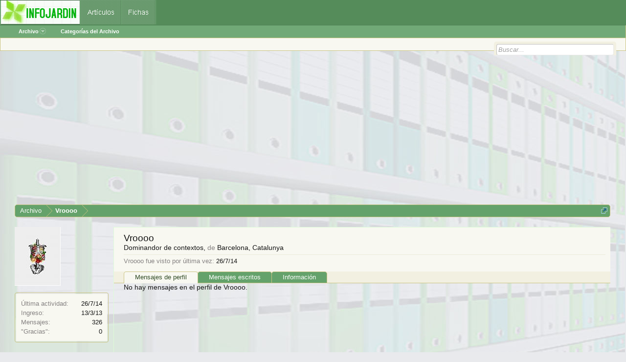

--- FILE ---
content_type: text/html; charset=utf-8
request_url: https://www.google.com/recaptcha/api2/aframe
body_size: 268
content:
<!DOCTYPE HTML><html><head><meta http-equiv="content-type" content="text/html; charset=UTF-8"></head><body><script nonce="aU3MTYAKRU6EjKa4JYnxnw">/** Anti-fraud and anti-abuse applications only. See google.com/recaptcha */ try{var clients={'sodar':'https://pagead2.googlesyndication.com/pagead/sodar?'};window.addEventListener("message",function(a){try{if(a.source===window.parent){var b=JSON.parse(a.data);var c=clients[b['id']];if(c){var d=document.createElement('img');d.src=c+b['params']+'&rc='+(localStorage.getItem("rc::a")?sessionStorage.getItem("rc::b"):"");window.document.body.appendChild(d);sessionStorage.setItem("rc::e",parseInt(sessionStorage.getItem("rc::e")||0)+1);localStorage.setItem("rc::h",'1765187717996');}}}catch(b){}});window.parent.postMessage("_grecaptcha_ready", "*");}catch(b){}</script></body></html>

--- FILE ---
content_type: text/css; charset=utf-8
request_url: https://archivo.infojardin.com/css.php?css=xenforo,form,public&style=2&dir=LTR&d=1729715788
body_size: 33401
content:
@charset "UTF-8";

/* --- xenforo.css --- */

/*
 * YUI reset-fonts.css
 *
Copyright (c) 2009, Yahoo! Inc. All rights reserved.
Code licensed under the BSD License:
https://developer.yahoo.net/yui/license.txt
version: 2.7.0
*/
html{color:#000;background:#FFF;}body,div,dl,dt,dd,ul,ol,li,h1,h2,h3,h4,h5,h6,pre,code,form,fieldset,legend,input,button,textarea,p,blockquote,th,td{margin:0;padding:0;}table{border-collapse:collapse;border-spacing:0;}fieldset,img{border:0;}address,caption,cite,code,dfn,em,strong,th,var,optgroup{font-style:inherit;font-weight:inherit;}del,ins{text-decoration:none;}li{list-style:none;}caption,th{text-align:left;}h1,h2,h3,h4,h5,h6{font-size:100%;font-weight:normal;}q:before,q:after{content:'';}abbr,acronym{border:0;font-variant:normal;text-decoration:none}sup{vertical-align:baseline;}sub{vertical-align:baseline;}legend{color:#000;}input,button,textarea,select,optgroup,option{font-family:inherit;font-size:inherit;font-style:inherit;font-weight:inherit;}input,button,textarea,select{*font-size:100%;}body{font:13px/1.231 arial,helvetica,clean,sans-serif;*font-size:small;*font:x-small;}select,input,button,textarea,button{font:99% arial,helvetica,clean,sans-serif;}table{font-size:inherit;font:100%;}pre,code,kbd,samp,tt{font-family:monospace;*font-size:108%;line-height:100%;}

/*
 * Firefox broken image placeholder support.
 *
https://lab.gmtplusone.com/image-placeholder/
*/ 
img:-moz-broken, img:-moz-user-disabled { -moz-force-broken-image-icon: 1; }
img:-moz-broken:not([width]), img:-moz-user-disabled:not([width]) { width: 50px; }
img:-moz-broken:not([height]), img:-moz-user-disabled:not([height]) { height: 50px; }

/*
 * XenForo Core CSS
 *
 */

html
{
	background-color: rgb(233, 234, 237);

	overflow-y: scroll !important;
}

body
{
	-webkit-text-size-adjust: 100%;
	-moz-text-size-adjust: 100%;
	-ms-text-size-adjust: 100%;
	text-size-adjust: 100%;

	font-family: 'Trebuchet MS', Helvetica, Arial, sans-serif;
color: rgb(20,20,20);
background-color: rgb(233, 234, 237);
word-wrap: break-word;
line-height: 1.28;

}

/* counteract the word-wrap setting in 'body' */
pre, textarea
{
	word-wrap: normal;
}

a:link,
a:visited
{
	color: rgb(47, 74, 36);
text-decoration: none;

}

	a[href]:hover
	{
		color: rgb(221, 105, 0);
text-decoration: underline;

	}
	
	a:hover
	{
		_text-decoration: underline;
	}
	
	a.noOutline
	{
		outline: 0 none;
	}
	
	.emCtrl,
	.messageContent a
	{
		-webkit-border-radius: 5px; -moz-border-radius: 5px; -khtml-border-radius: 5px; border-radius: 5px;
	}
	
		.emCtrl:hover,
		.emCtrl:focus,
		.ugc a:hover,
		.ugc a:focus
		{
			/*position: relative;
			top: -1px;*/
			text-decoration: none;
			-webkit-box-shadow: 5px 5px 7px #CCCCCC; -moz-box-shadow: 5px 5px 7px #CCCCCC; -khtml-box-shadow: 5px 5px 7px #CCCCCC; box-shadow: 5px 5px 7px #CCCCCC;
			outline: 0 none;
		}
		
			.emCtrl:active,
			.ugc a:active
			{
				position: relative;
				top: 1px;
				-webkit-box-shadow: 2px 2px 7px #CCCCCC; -moz-box-shadow: 2px 2px 7px #CCCCCC; -khtml-box-shadow: 2px 2px 7px #CCCCCC; box-shadow: 2px 2px 7px #CCCCCC;
				outline: 0 none;
			}

	.ugc a:link,
	.ugc a:visited
	{
		color: rgb(48, 100, 152);
padding: 0 3px;
margin: 0 -3px;
-webkit-border-radius: 5px; -moz-border-radius: 5px; -khtml-border-radius: 5px; border-radius: 5px;

	}
	
		.ugc a:hover,
		.ugc a:focus
		{
			color: rgb(221, 105, 0);

		}
		
img.mceSmilie,
img.mceSmilieSprite
{
	vertical-align: text-bottom;
	margin: 0 1px;
}
		
/** title bar **/

.titleBar
{
	margin-bottom: 10px;
}

/* clearfix */ .titleBar { zoom: 1; } .titleBar:after { content: '.'; display: block; height: 0; clear: both; visibility: hidden; }

.titleBar h1
{
	font-size: 17pt;
overflow: hidden;
zoom: 1;

}

	.titleBar h1 em
	{
		color: rgb(132, 128, 128);
	}
		
	.titleBar h1 .Popup
	{
		float: left;
	}

#pageDescription
{
	font-size: 13px;
color: rgb(132, 128, 128);
margin-top: 2px;

}

.topCtrl
{
	float: right;
}
	
	.topCtrl h2
	{
		font-size: 12pt;
	}
		
/** images **/

img
{
	-ms-interpolation-mode: bicubic;
}

a.avatar 
{ 
	*cursor: pointer; /* IE7 refuses to do this */ 
} 

.avatar img,
.avatar .img,
.avatarCropper
{
	background-color: rgb(255,252,254);
padding: 2px;
border: 1px solid rgb(203, 196, 131);
-webkit-border-radius: 4px; -moz-border-radius: 4px; -khtml-border-radius: 4px; border-radius: 4px;

}

.avatar.plainImage img,
.avatar.plainImage .img
{
	border: none;
	-webkit-border-radius: 0; -moz-border-radius: 0; -khtml-border-radius: 0; border-radius: 0;
	padding: 0;
	background-position: left top;
}

	.avatar .img
	{
		display: block;
		background-repeat: no-repeat;
		background-position: 2px 2px;
		text-indent: 1000px;
		overflow: hidden;
		white-space: nowrap;
		word-wrap: normal;
	}

	.avatar .img.s { width: 48px;  height: 48px;  }
	.avatar .img.m { width: 96px;  height: 96px;  }
	.avatar .img.l { width: 192px; height: 192px; }

.avatarCropper
{
	width: 192px;
	height: 192px;
	direction: ltr;
}

.avatarCropper a,
.avatarCropper span,
.avatarCropper label
{
	overflow: hidden;
	position: relative;
	display: block;
	width: 192px;
	height: 192px;
}

.avatarCropper img
{
	padding: 0;
	border: none;
	-webkit-border-radius: 0; -moz-border-radius: 0; -khtml-border-radius: 0; border-radius: 0;

	position: relative;
	display: block;
}

.avatarScaler img
{
	max-width: 192px;
	_width: 192px;
}

/* ***************************** */

body .dimmed, body a.dimmed, body .dimmed a { color: rgb(132, 128, 128); }
body .muted, body a.muted, body .muted a { color: rgb(132, 128, 128); }
body .faint, body a.faint, body .faint a { color: rgb(132, 128, 128); }

.highlight { font-weight: bold; }

.concealed,
.concealed a,
.cloaked,
.cloaked a
{
	text-decoration: inherit !important;
	color: inherit !important;
	*clear:expression( style.color = parentNode.currentStyle.color, style.clear = "none", 0);
}

a.concealed:hover,
.concealed a:hover
{
	text-decoration: underline !important;
}

/* ***************************** */

.xenTooltip
{
	font-size: 11px;
color: rgb(255, 255, 255);
background: url(rgba.php?r=0&g=0&b=0&a=153); background: rgba(0,0,0,0.6); _filter: progid:DXImageTransform.Microsoft.gradient(startColorstr=#99000000,endColorstr=#99000000);
padding: 5px 10px;
-webkit-border-radius: 5px; -moz-border-radius: 5px; -khtml-border-radius: 5px; border-radius: 5px;
display: none;
z-index: 15000;
cursor: default;

}

.xenTooltip a,
.xenTooltip a:hover
{
	color: rgb(255, 255, 255);
	text-decoration: underline;
}

	.xenTooltip .arrow
	{
		border-top:  6px solid rgb(0,0,0); border-top:  6px solid rgba(0,0,0, 0.6); _border-top:  6px solid rgb(0,0,0);
border-right: 6px solid transparent;
border-bottom: 1px none black;
border-left: 6px solid transparent;
position: absolute;
bottom: -6px;
line-height: 0px;
width: 0px;
height: 0px;

		left: 9px;
		
		/* Hide from IE6 */
		_display: none;
	}

	.xenTooltip.flipped .arrow
	{
		left: auto;
		right: 9px;
	}

.xenTooltip.statusTip
{
	/* Generated by XenForo.StatusTooltip JavaScript */
	padding: 5px 10px;
line-height: 17px;
width: 250px;
height: auto;

}

	.xenTooltip.statusTip .arrow
	{
		border: 6px solid transparent;
border-right-color:  rgb(0,0,0); border-right-color:  rgba(0,0,0, 0.6); _border-right-color:  rgb(0,0,0);
border-left: 1px none black;
top: 6px;
left: -6px;
bottom: auto;
right: auto;

	}
			
.xenTooltip.iconTip { margin-left: -6px; }
.xenTooltip.iconTip.flipped { margin-left: 7px; }

/* ***************************** */

#PreviewTooltip
{
	display: none;
}

.xenPreviewTooltip
{
	border: 10px solid rgb(14,70,3);
-webkit-border-radius: 10px; -moz-border-radius: 10px; -khtml-border-radius: 10px; border-radius: 10px;
position: relative;
-webkit-box-shadow: 0px 12px 25px rgba(0,0,0, 0.5); -moz-box-shadow: 0px 12px 25px rgba(0,0,0, 0.5); -khtml-box-shadow: 0px 12px 25px rgba(0,0,0, 0.5); box-shadow: 0px 12px 25px rgba(0,0,0, 0.5);
width: 400px;

	
	display: none;	
	z-index: 15000;
	cursor: default;
	
	border-color:  rgb(14, 70, 3); border-color:  rgba(14, 70, 3, 0.5); _border-color:  rgb(14, 70, 3);
}

	.xenPreviewTooltip .arrow
	{
		border-top:  15px solid rgb(3,42,70); border-top:  15px solid rgba(3,42,70, 0.25); _border-top:  15px solid rgb(3,42,70);
border-right: 15px solid transparent;
border-bottom: 1px none black;
border-left: 15px solid transparent;
position: absolute;
bottom: -15px;
left: 22px;

		
		_display: none;
	}
	
		.xenPreviewTooltip .arrow span
		{
			border-top: 15px solid rgb(248, 248, 241);
border-right: 15px solid transparent;
border-bottom: 1px none black;
border-left: 15px solid transparent;
position: absolute;
top: -17px;
left: -15px;

		}

	.xenPreviewTooltip .section,
	.xenPreviewTooltip .sectionMain,
	.xenPreviewTooltip .primaryContent,
	.xenPreviewTooltip .secondaryContent
	{
		margin: 0;
	}
	
		.xenPreviewTooltip .previewContent
		{
			overflow: hidden; zoom: 1;
			min-height: 1em;
		}

/* ***************************** */

.importantMessage
{
	margin: 10px 0;
	color: rgb(31,109,3);
	background-color: rgb(236,255,229);
	text-align: center;
	padding: 5px;
	-webkit-border-radius: 5px; -moz-border-radius: 5px; -khtml-border-radius: 5px; border-radius: 5px;
	border: solid 1px rgb(146,249,109);
}

.importantMessage a
{
	font-weight: bold;
	color: rgb(31,109,3);
}



/* ***************************** */

.section
{
margin: 10px auto;

}

.sectionMain
{
background-color: rgb(248, 248, 241);
padding: 8px;
margin: 10px auto;
border: 1px solid rgb(203, 196, 131);
-webkit-border-radius: 10px; -moz-border-radius: 10px; -khtml-border-radius: 10px; border-radius: 10px;

}

.heading,
.xenForm .formHeader
{
font-weight: bold;
font-size: 11pt;
color: rgb(255, 255, 255);
background-color: rgb(100, 162, 107);
padding: 5px 10px;
margin-bottom: 3px;
border-bottom: 1px solid rgb(44,147,23);
-webkit-border-top-left-radius: 5px; -moz-border-radius-topleft: 5px; -khtml-border-top-left-radius: 5px; border-top-left-radius: 5px;
-webkit-border-top-right-radius: 5px; -moz-border-radius-topright: 5px; -khtml-border-top-right-radius: 5px; border-top-right-radius: 5px;

}

.heading a { color: rgb(255, 255, 255); }

.subHeading
{
font-size: 11px;
color: rgb(255, 255, 255);
background-color: rgb(100, 162, 107);
background-repeat: repeat-x;
background-position: top;
padding: 5px 10px;
margin: 3px auto 0;
border: 1px solid rgb(203, 196, 131);

}

.subHeading a { color: rgb(255, 255, 255); }

.textHeading,
.xenForm .sectionHeader
{
font-weight: bold;
color: rgb(20,20,20);
padding-bottom: 2px;
margin: 10px auto 5px;
border-bottom: 1px solid rgb(236, 236, 217);

}

.xenForm .sectionHeader,
.xenForm .formHeader
{
margin: 10px 0;
}

.primaryContent > .textHeading:first-child,
.secondaryContent > .textHeading:first-child
{
margin-top: 0;
}

.larger.textHeading,
.xenForm .sectionHeader
{
color: rgb(176,228,165);
font-size: 11pt;
margin-bottom: 6px;
}

.larger.textHeading a,
.xenForm .sectionHeader a
{
color: rgb(176,228,165);
}

.primaryContent
{
font-size: 13px;
font-family: verdana;
background-color: rgb(248, 248, 241);
padding: 10px;
border-bottom: 1px solid rgb(236, 236, 217);

}

.primaryContent a
{
color: rgb(47, 74, 36);

}

.secondaryContent
{
background: rgb(242, 240, 225) url('styles/default/xenforo/gradients/category-23px-light.png') repeat-x top;
padding: 10px;
background: #F8F8F1 !important;

}

.secondaryContent a
{
color: rgb(47, 74, 36);

}

.sectionFooter
{
overflow: hidden; zoom: 1;
font-size: 13px;
color: rgb(255, 255, 255);
background-color: rgb(100, 162, 107);
padding: 4px 10px;
border: 1px solid rgb(203, 196, 131);
line-height: 16px;

}

.sectionFooter a { color: rgb(255, 255, 255); }

.sectionFooter .left
{
float: left;
}

.sectionFooter .right
{
float: right;
}

/* used for section footers with central buttons, esp. in report viewing */

.actionList
{
text-align: center;
}

/* left-right aligned options */

.opposedOptions
{
overflow: hidden; zoom: 1;
}

.opposedOptions .left
{
float: left;
}

.opposedOptions .right
{
float: right;
}

.columns
{
	overflow: hidden; zoom: 1;
}

	.columns .columnContainer
	{
		float: left;
	}
	
		.columns .columnContainer .column
		{
			margin-left: 3px;
		}
		
		.columns .columnContainer:first-child .column
		{
			margin-left: 0;
		}

.c50_50 .c1,
.c50_50 .c2 { width: 49.99%; }

.c70_30 .c1 { width: 70%; }
.c70_30 .c2 { width: 29.99%; }

.c60_40 .c1 { width: 60%; }
.c60_40 .c2 { width: 39.99%; }

.c40_30_30 .c1 { width: 40%; }
.c40_30_30 .c2,
.c40_30_30 .c3 { width: 29.99%; }

.c50_25_25 .c1 { width: 50%; }
.c50_25_25 .c2,
.c50_25_25 .c3 { width: 25%; }

/* ***************************** */
/* Basic Tabs */

.tabs
{
	font-size: 11px;
background-color: rgb(233, 234, 237);
padding: 0 10px;
margin-bottom: -10px;
border-bottom: 1px solid rgb(203, 196, 131);
word-wrap: normal;
min-height: 23px;
_height: 23px;

	
	display: table;
	width: 100%;
	*width: auto;
	-webkit-box-sizing: border-box; -moz-box-sizing: border-box; -ms-box-sizing: border-box; box-sizing: border-box;
}

.tabs li
{
	float: left;
}

.tabs li a,
.tabs.noLinks li
{
	font-size: 10pt;
color: rgb(255, 255, 255);
text-decoration: none;
background-color: rgb(100, 162, 107);
padding: 0 8px;
margin-right: -1px;
margin-bottom: -1px;
border: 1px solid rgb(203, 196, 131);
-webkit-border-top-left-radius: 5px; -moz-border-radius-topleft: 5px; -khtml-border-top-left-radius: 5px; border-top-left-radius: 5px;
-webkit-border-top-right-radius: 5px; -moz-border-radius-topright: 5px; -khtml-border-top-right-radius: 5px; border-top-right-radius: 5px;
display: inline-block;
line-height: 22px;
cursor: pointer;
outline: 0 none;
white-space: nowrap;
word-wrap: normal;
height: 22px;

}

.tabs li:hover a,
.tabs.noLinks li:hover
{
	color: rgb(47, 74, 36);
text-decoration: none;
background-color: rgb(176,228,165);
		
}

.tabs li.active a,
.tabs.noLinks li.active
{
	color: rgb(47, 74, 36);
background-color: rgb(248, 248, 241);
padding-bottom: 1px;
border-bottom: 1px none black;

}

/* Tabs inside forms */

.xenForm .tabs,
.xenFormTabs
{
	padding: 5px 30px 0;
}


@media (max-width:480px)
{
	.Responsive .tabs li
	{
		float: none;
	}

	.Responsive .tabs li a,
	.Responsive .tabs.noLinks li
	{
		display: block;
	}
	
	.Responsive .tabs
	{
		display: flex;
		display: -webkit-flex;
		flex-wrap: wrap;
		-webkit-flex-wrap: wrap;
	}
	
	.Responsive .tabs li
	{
		flex-grow: 1;
		-webkit-flex-grow: 1;
		text-align: center;
	}
	
	.Responsive .xenForm .tabs,
	.Responsive .xenFormTabs
	{
		padding-left: 10px;
		padding-right: 10px;
	}
}


/* ***************************** */
/* Popup Menus */

.Popup
{
	position: relative;
}

	.Popup.inline
	{
		display: inline;
	}
	
/** Popup menu trigger **/

.Popup .arrowWidget
{
	/* circle-arrow-down */
	background: transparent url('styles/default/xenforo/xenforo-ui-sprite.png') no-repeat -32px 0;
margin-top: -2px;
margin-left: 2px;
display: inline-block;
*margin-top: 0;
vertical-align: middle;
width: 13px;
height: 14px;

}

.PopupOpen .arrowWidget
{
	/* circle-arrow-up */
	background-position: -16px 0;

}

.Popup .PopupControl,
.Popup.PopupContainerControl
{
	display: inline-block;
	cursor: pointer;
}

	.Popup .PopupControl:hover,
	.Popup.PopupContainerControl:hover
	{
		color: rgb(47, 74, 36);
text-decoration: none;
background-color: rgb(176, 228, 165);

	}

	.Popup .PopupControl:focus,
	.Popup .PopupControl:active,
	.Popup.PopupContainerControl:focus,
	.Popup.PopupContainerControl:active
	{
		outline: 0;
	}
	
	.Popup .PopupControl.PopupOpen,
	.Popup.PopupContainerControl.PopupOpen
	{
		color: rgb(52,92,43);
background-color: rgb(176, 228, 165);
background-repeat: repeat-x;
background-position: top;
-webkit-border-top-left-radius: 3px; -moz-border-radius-topleft: 3px; -khtml-border-top-left-radius: 3px; border-top-left-radius: 3px;
-webkit-border-top-right-radius: 3px; -moz-border-radius-topright: 3px; -khtml-border-top-right-radius: 3px; border-top-right-radius: 3px;
-webkit-border-bottom-right-radius: 0px; -moz-border-radius-bottomright: 0px; -khtml-border-bottom-right-radius: 0px; border-bottom-right-radius: 0px;
-webkit-border-bottom-left-radius: 0px; -moz-border-radius-bottomleft: 0px; -khtml-border-bottom-left-radius: 0px; border-bottom-left-radius: 0px;
text-shadow: 0 0 0 transparent, 1px 1px 2px white;

	}
	
	.Popup .PopupControl.BottomControl.PopupOpen,
	.Popup.PopupContainerControl.BottomControl.PopupOpen
	{
		-webkit-border-top-left-radius: 0px; -moz-border-radius-topleft: 0px; -khtml-border-top-left-radius: 0px; border-top-left-radius: 0px;
		-webkit-border-top-right-radius: 0px; -moz-border-radius-topright: 0px; -khtml-border-top-right-radius: 0px; border-top-right-radius: 0px;
		-webkit-border-bottom-left-radius: 3px; -moz-border-radius-bottomleft: 3px; -khtml-border-bottom-left-radius: 3px; border-bottom-left-radius: 3px;
		-webkit-border-bottom-right-radius: 3px; -moz-border-radius-bottomright: 3px; -khtml-border-bottom-right-radius: 3px; border-bottom-right-radius: 3px;
	}
		
		.Popup .PopupControl.PopupOpen:hover,
		.Popup.PopupContainerControl.PopupOpen:hover
		{
			text-decoration: none;
		}
		
/** Menu body **/

.Menu
{
	/*background-color: rgb(255,255,255);*/
	font-size: 11px;
border: 1px solid rgb(11, 25, 140);
overflow: hidden;
-webkit-box-shadow: 0px 5px 5px rgba(0,0,0, 0.5); -moz-box-shadow: 0px 5px 5px rgba(0,0,0, 0.5); -khtml-box-shadow: 0px 5px 5px rgba(0,0,0, 0.5); box-shadow: 0px 5px 5px rgba(0,0,0, 0.5);

	
	min-width: 200px;
	*width: 200px;
	
	/* makes menus actually work... */
	position: absolute;
	z-index: 7500;
	display: none;
}

/* allow menus to operate when JS is disabled */
.Popup:hover .Menu
{
	display: block;
}

.Popup:hover .Menu.JsOnly
{
	display: none;
}

.Menu.BottomControl
{
	border-top-width: 1px;
	border-bottom-width: 3px;
	-webkit-box-shadow: 0px 0px 0px transparent; -moz-box-shadow: 0px 0px 0px transparent; -khtml-box-shadow: 0px 0px 0px transparent; box-shadow: 0px 0px 0px transparent;
}

	.Menu > li > a,
	.Menu .menuRow
	{
		display: block;
	}
    
.Menu.inOverlay
{
    z-index: 10000;
}		
/* Menu header */

.Menu .menuHeader
{
	overflow: hidden; zoom: 1;
}

.Menu .menuHeader h3
{
	font-size: 15pt;

}

.Menu .menuHeader .muted
{
	font-size: 11px;

}

/* Standard menu sections */

.Menu .primaryContent
{
	background-color: rgba(248, 248, 241, 0.96);
}

.Menu .secondaryContent
{
	background-color: rgba(242, 240, 225, 0.96);
}

.Menu .sectionFooter
{
	background-color: rgba(100, 162, 107, 0.9);
}

/* Links lists */

.Menu .blockLinksList
{	
	max-height: 400px;
	overflow: auto;
}

/* form popups */

.formPopup
{
	width: 250px;
	background-color: rgb(255,252,254);
}

	.formPopup form,
	.formPopup .ctrlUnit
	{
		margin: 5px auto;
	}
	
		.formPopup .ctrlUnit
		{
		}
		
	.formPopup .textCtrl,
	.formPopup .button
	{
		width: 232px;
	}
		
	.formPopup .ctrlUnit > dt label
	{
		display: block;
		margin-bottom: 2px;
	}
		
	.formPopup .submitUnit dd
	{
		text-align: center;
	}
	
		.formPopup .ctrlUnit > dd .explain
		{
			margin: 2px 0 0;
		}
	
	.formPopup .primaryControls
	{
		zoom: 1;
		white-space: nowrap;
		word-wrap: normal;
		padding: 0 5px;
	}
	
		.formPopup .primaryControls input.textCtrl
		{
			margin-bottom: 0;
		}
	
	.formPopup .secondaryControls
	{
		padding: 0 5px;
	}
	
		.formPopup .controlsWrapper
		{
			background: rgb(221,252,215) url('styles/default/xenforo/gradients/category-23px-light.png') repeat-x top;
			-webkit-border-radius: 5px; -moz-border-radius: 5px; -khtml-border-radius: 5px; border-radius: 5px;
			padding: 5px;
			margin: 5px 0;
			font-size: 11px;
		}

			.formPopup .controlsWrapper .textCtrl
			{
				width: 222px;
			}
	
	.formPopup .advSearchLink
	{
		display: block;
		text-align: center;
		padding: 5px;
		font-size: 11px;
		-webkit-border-radius: 5px; -moz-border-radius: 5px; -khtml-border-radius: 5px; border-radius: 5px;
		border: 1px solid rgb(221,252,215);
		background: rgb(242,252,240) url('styles/default/xenforo/gradients/category-23px-light.png') repeat-x top;
	}
	
		.formPopup .advSearchLink:hover
		{
			background-color: rgb(221,252,215);
			text-decoration: none;
		}

/* All overlays must have this */
.xenOverlay
{
	display: none;
	z-index: 10000;
	width: 90%;
	-webkit-box-sizing: border-box; -moz-box-sizing: border-box; -ms-box-sizing: border-box; box-sizing: border-box;
	max-width: 690px; /*calc: 90=overlay padding+borders*/
}

	.xenOverlay .overlayScroll
	{
		max-height: 400px;
		overflow: auto;
	}
	
	.xenOverlay .overlayScroll.ltr
	{
		direction: ltr;
	}
	
	.xenOverlay .overlayScroll .sortable-placeholder
	{
		background-color: rgb(176,228,165);
	}
	
	.xenOverlay .overlayContain
	{
		overflow-x: auto;
	}
	
	.xenOverlay .overlayContain.ltr
	{
		direction: ltr;
	}

.overlayOnly /* needs a bit more specificity over regular buttons */
{
	display: none !important;
}

	.xenOverlay .overlayOnly
	{
		display: block !important;
	}
	
	.xenOverlay input.overlayOnly,
	.xenOverlay button.overlayOnly,
	.xenOverlay a.overlayOnly
	{
		display: inline !important;
	}
	
	.xenOverlay a.close 
	{
		background-image: url('styles/default/xenforo/overlay/close.png');
position: absolute;
right: 4px;
top: 4px;
cursor: pointer;
width: 35px;
height: 35px;

	}
	
.xenOverlay .nonOverlayOnly
{
	display: none !important;
}

/* Generic form overlays */

.xenOverlay .formOverlay
{
	color: #eee;
background: url(rgba.php?r=0&g=0&b=0&a=191); background: rgba(0,0,0, 0.75); _filter: progid:DXImageTransform.Microsoft.gradient(startColorstr=#BF000000,endColorstr=#BF000000);
padding: 15px 25px;
border:  20px solid rgb(0,0,0); border:  20px solid rgba(0,0,0, 0.25); _border:  20px solid rgb(0,0,0);
-webkit-border-radius: 20px; -moz-border-radius: 20px; -khtml-border-radius: 20px; border-radius: 20px;
-webkit-box-shadow: 0px 25px 50px rgba(0,0,0, 0.5); -moz-box-shadow: 0px 25px 50px rgba(0,0,0, 0.5); -khtml-box-shadow: 0px 25px 50px rgba(0,0,0, 0.5); box-shadow: 0px 25px 50px rgba(0,0,0, 0.5);
_zoom: 1;

	margin: 0;
}

	.Touch .xenOverlay .formOverlay
	{
		background: rgb(0, 0, 0);
		-webkit-box-shadow: none; -moz-box-shadow: none; -khtml-box-shadow: none; box-shadow: none;
	}

	.xenOverlay .formOverlay a.muted,
	.xenOverlay .formOverlay .muted a
	{
		color: rgb(132, 128, 128);
	}

	.xenOverlay .formOverlay .heading
	{
		font-weight: bold;
font-size: 12pt;
color: rgb(242,252,240);
background-color: rgb(44,147,23);
padding: 5px 10px;
margin-bottom: 10px;
border: 1px solid rgb(52,92,43);
-webkit-border-radius: 5px; -moz-border-radius: 5px; -khtml-border-radius: 5px; border-radius: 5px;

	}

	.xenOverlay .formOverlay .subHeading
	{
		font-weight: bold;
font-size: 11px;
color: rgb(242,252,240);
background-color: rgb(52,92,43);
padding: 5px 10px;
margin-bottom: 10px;
border: 1px solid rgb(44,147,23);
-webkit-border-radius: 3px; -moz-border-radius: 3px; -khtml-border-radius: 3px; border-radius: 3px;

	}
	
	.xenOverlay .formOverlay .textHeading
	{
		color: rgb(242,252,240);

	}
	
	.xenOverlay .formOverlay > p
	{
		padding-left: 10px;
		padding-right: 10px;
	}

	.xenOverlay .formOverlay .textCtrl
	{
		color: rgb(242,252,240);
background-color: black;
border-color: rgb(176,228,165);

	}

	.xenOverlay .formOverlay .textCtrl option
	{
		background-color: black;
	}

	.xenOverlay .formOverlay .textCtrl:focus,
	.xenOverlay .formOverlay .textCtrl.Focus
	{
		background: rgb(14,70,3) none;

	}

	.xenOverlay .formOverlay .textCtrl:focus option
	{
		background: rgb(14,70,3) none;
	}

	.xenOverlay .formOverlay .textCtrl.disabled
	{
		background: url(rgba.php?r=0&g=0&b=0&a=63); background: rgba(0,0,0, 0.25); _filter: progid:DXImageTransform.Microsoft.gradient(startColorstr=#3F000000,endColorstr=#3F000000);

	}

	.xenOverlay .formOverlay .textCtrl.disabled option
	{
		background: url(rgba.php?r=0&g=0&b=0&a=63); background: rgba(0,0,0, 0.25); _filter: progid:DXImageTransform.Microsoft.gradient(startColorstr=#3F000000,endColorstr=#3F000000);
	}

	.xenOverlay .formOverlay .textCtrl.prompt
	{
		color: rgb(160,160,160);

	}

	.xenOverlay .formOverlay .ctrlUnit > dt dfn,
	.xenOverlay .formOverlay .ctrlUnit > dd li .hint,
	.xenOverlay .formOverlay .ctrlUnit > dd .explain
	{
		color: #bbb;

	}

	.xenOverlay .formOverlay a
	{
		color: #fff;

	}

		.xenOverlay .formOverlay a.button
		{
			color: black;

		}

	.xenOverlay .formOverlay .avatar img,
	.xenOverlay .formOverlay .avatar .img,
	.xenOverlay .formOverlay .avatarCropper
	{
		background-color: transparent;
	}
	
	/* tabs in form overlay */
	
	.xenOverlay .formOverlay .tabs /* the actual tabs */
	{
		background: transparent none;
border-color: rgb(176,228,165);

	}

		.xenOverlay .formOverlay .tabs a
		{
			background: transparent none;
border-color: rgb(176,228,165);

		}
		
			.xenOverlay .formOverlay .tabs a:hover
			{
				background: url(rgba.php?r=255&g=255&b=255&a=63); background: rgba(255,255,255, 0.25); _filter: progid:DXImageTransform.Microsoft.gradient(startColorstr=#3FFFFFFF,endColorstr=#3FFFFFFF);

			}
			
			.xenOverlay .formOverlay .tabs .active a
			{
				background-color: black;

			}
			
	.xenOverlay .formOverlay .tabPanel /* panels switched with the tab controls */
	{
		background: transparent url('styles/default/xenforo/color-picker/panel.png') repeat-x top;
border: 1px solid rgb(176,228,165);

	}


/* Generic overlays */

.xenOverlay .section,
.xenOverlay .sectionMain
{
	padding: 0px;
border: 20px solid rgb(14,70,3);
-webkit-border-radius: 20px; -moz-border-radius: 20px; -khtml-border-radius: 20px; border-radius: 20px;
-webkit-box-shadow: 0px 25px 50px rgba(0,0,0, 0.5); -moz-box-shadow: 0px 25px 50px rgba(0,0,0, 0.5); -khtml-box-shadow: 0px 25px 50px rgba(0,0,0, 0.5); box-shadow: 0px 25px 50px rgba(0,0,0, 0.5);

	
	border-color:  rgb(14, 70, 3); border-color:  rgba(14, 70, 3, 0.5); _border-color:  rgb(14, 70, 3);
}

	.Touch .xenOverlay .section,
	.Touch .xenOverlay .sectionMain
	{
		border-color: rgb(14,70,3);
		-webkit-box-shadow: none; -moz-box-shadow: none; -khtml-box-shadow: none; box-shadow: none;
	}

.xenOverlay > .section,
.xenOverlay > .sectionMain
{
	background: none;
	margin: 0;
}

	.xenOverlay .section .heading,
	.xenOverlay .sectionMain .heading
	{
		-webkit-border-radius: 0; -moz-border-radius: 0; -khtml-border-radius: 0; border-radius: 0;
		margin-bottom: 0;
	}

	.xenOverlay .section .subHeading,
	.xenOverlay .sectionMain .subHeading
	{
		margin-top: 0;
	}

	.xenOverlay .section .sectionFooter,
	.xenOverlay .sectionMain .sectionFooter
	{
		overflow: hidden; zoom: 1;
	}
		
		.xenOverlay .sectionFooter .buttonContainer
		{
			line-height: 31px;
		}
	
		.xenOverlay .sectionFooter .button,
		.xenOverlay .sectionFooter .buttonContainer
		{
			min-width: 75px;
			*min-width: 0;
			float: right;
			margin-left: 5px;
		}
		
			.xenOverlay .sectionFooter .buttonContainer .button
			{
				float: none;
				margin-left: 0;
			}

/* The AJAX progress indicator overlay */

#AjaxProgress.xenOverlay
{
	width: 100%;
	max-width: none;
	overflow: hidden; zoom: 1;
}

	#AjaxProgress.xenOverlay .content
	{
		background: rgb(0, 0, 0) url('styles/default/xenforo/widgets/ajaxload.info_FFFFFF_facebook.gif') no-repeat center center; background: rgba(0,0,0, 0.5) url('styles/default/xenforo/widgets/ajaxload.info_FFFFFF_facebook.gif') no-repeat center center;
-webkit-border-bottom-left-radius: 10px; -moz-border-radius-bottomleft: 10px; -khtml-border-bottom-left-radius: 10px; border-bottom-left-radius: 10px;
float: right;
width: 85px;
height: 30px;

	}
	
		.Touch #AjaxProgress.xenOverlay .content
		{
			background-color: rgb(0, 0, 0);
		}

/* Timed message for redirects */

.xenOverlay.timedMessage
{
	color: black;
background: transparent url('styles/default/xenforo/overlay/timed-message.png') repeat-x;
border-bottom: 1px solid black;
max-width: none;
width: 100%;

}

	.xenOverlay.timedMessage .content
	{
		font-size: 18pt;
padding: 30px;
text-align: center;

	}
	
/* Growl-style message */

#StackAlerts
{
	position: fixed;
	bottom: 70px;
	left: 35px;
	z-index: 9999; /* in front of the expose mask */
}

	#StackAlerts .stackAlert
	{
		position: relative;
		width: 270px;
		border: 1px solid rgb(128,228,108);
		-webkit-border-radius: 5px; -moz-border-radius: 5px; -khtml-border-radius: 5px; border-radius: 5px;
		-webkit-box-shadow: 2px 2px 5px 0 rgba(0,0,0, 0.4); -moz-box-shadow: 2px 2px 5px 0 rgba(0,0,0, 0.4); -khtml-box-shadow: 2px 2px 5px 0 rgba(0,0,0, 0.4); box-shadow: 2px 2px 5px 0 rgba(0,0,0, 0.4);
		margin-top: 5px;
	}

		#StackAlerts .stackAlertContent
		{
			padding: 10px;
			padding-right: 30px;
			-webkit-border-radius: 4px; -moz-border-radius: 4px; -khtml-border-radius: 4px; border-radius: 4px;
			border: solid 2px rgb(221,252,215);
			background: url(rgba.php?r=242&g=252&b=240&a=229); background: rgba(242, 252, 240, 0.9); _filter: progid:DXImageTransform.Microsoft.gradient(startColorstr=#E5F2FCF0,endColorstr=#E5F2FCF0);
			font-size: 11px;
			font-weight: bold;
		}
	
/* Inline Editor */

.xenOverlay .section .messageContainer
{
	padding: 0;
}

.xenOverlay .section .messageContainer .mceLayout
{
	border: none;	
}

.xenOverlay .section .messageContainer tr.mceFirst td.mceFirst
{
	border-top: none;
}

.xenOverlay .section .messageContainer tr.mceLast td.mceLast,
.xenOverlay .section .messageContaner tr.mceLast td.mceIframeContainer
{
	border-bottom: none;
}

.xenOverlay .section .textCtrl.MessageEditor,
.xenOverlay .section .mceLayout,
.xenOverlay .section .bbCodeEditorContainer textarea
{
	width: 100% !important;
	min-height: 260px;
	_height: 260px;
	-webkit-box-sizing: border-box; -moz-box-sizing: border-box; -ms-box-sizing: border-box; box-sizing: border-box;
}


@media (max-width:610px)
{
	.Responsive .xenOverlay
	{
		width: 100%;
	}
	
	.Responsive .xenOverlay .formOverlay,
	.Responsive .xenOverlay .section,
	.Responsive .xenOverlay .sectionMain
	{
		-webkit-border-radius: 10px; -moz-border-radius: 10px; -khtml-border-radius: 10px; border-radius: 10px;
		border-width: 10px;
	}
	
	.Responsive .xenOverlay a.close 
	{
		top: 0;
		right: 0;
		width: 28px;
		height: 28px;
		background-size: 100% 100%;
	}
}


.alerts .alertGroup
{
	margin-bottom: 20px;
}

.alerts .primaryContent
{
	overflow: hidden; zoom: 1;
	padding: 5px;
}

.alerts .avatar
{
	float: left;
}

.alerts .avatar img
{
	width: 32px;
	height: 32px;
}

.alerts .alertText
{
	margin-left: 32px;
	padding: 0 5px;
}

.alerts h3
{
	display: inline;
}

.alerts h3 .subject
{
	font-weight: bold;
}

.alerts .timeRow
{
	font-size: 11px;
	margin-top: 5px;
}
	
	.alerts .newIcon,
	.alertsPopup .newIcon
	{
		display: inline-block;
		vertical-align: baseline;
		margin-left: 2px;
		width: 11px;
		height: 11px;
		background: url('styles/default/xenforo/xenforo-ui-sprite.png') no-repeat -144px -40px;
	}

/** Data tables **/

.dataTableWrapper
{
	overflow-x: auto;
	overflow-y: visible;
}

table.dataTable
{
	width: 100%;
	_width: 99.5%;
	margin: 10px 0;
}

.dataTable caption
{
	font-weight: bold;
font-size: 11pt;
color: rgb(255, 255, 255);
background-color: rgb(100, 162, 107);
padding: 5px 10px;
margin-bottom: 3px;
border-bottom: 1px solid rgb(44,147,23);
-webkit-border-top-left-radius: 5px; -moz-border-radius-topleft: 5px; -khtml-border-top-left-radius: 5px; border-top-left-radius: 5px;
-webkit-border-top-right-radius: 5px; -moz-border-radius-topright: 5px; -khtml-border-top-right-radius: 5px; border-top-right-radius: 5px;

}

.dataTable tr.dataRow td
{
	border-bottom: 1px solid rgb(221,252,215);
	padding: 5px 10px;
	word-wrap: break-word;
}

.dataTable tr.dataRow td.secondary
{
	background: rgb(242,252,240) url("styles/default/xenforo/gradients/category-23px-light.png") repeat-x top;
}

.dataTable tr.dataRow th
{
	background: rgb(195,249,176) url("styles/default/xenforo/gradients/category-23px-light.png") repeat-x top;
	border-bottom: 1px solid rgb(146,249,109);
	border-top: 1px solid rgb(195,249,176);
	color: rgb(31,109,3);
	font-size: 11px;
	padding: 5px 10px;
}

	.dataTable tr.dataRow th a
	{
		color: inherit;
		text-decoration: underline;
	}

.dataTable .dataRow .dataOptions
{
	text-align: right;
	white-space: nowrap;
	word-wrap: normal;
	padding: 0;
}

.dataTable .dataRow .important,
.dataTable .dataRow.important
{
	font-weight: bold;
}

.dataTable .dataRow .dataOptions a.secondaryContent
{
	display: inline-block;
	border-left: 1px solid rgb(221,252,215);
	border-bottom: none;
	padding: 7px 10px 6px;
	font-size: 11px;
}

	.dataTable .dataRow .dataOptions a.secondaryContent:hover
	{
		background-color: rgb(221,252,215);
		text-decoration: none;
	}

	.dataTable .dataRow .delete
	{
		padding: 0px;
		width: 26px;
		border-left: 1px solid rgb(221,252,215);
		background: rgb(242, 240, 225) url('styles/default/xenforo/gradients/category-23px-light.png') repeat-x top;
	}	
				
		.dataTable .dataRow .delete a
		{
			display: block;
			background: transparent url('styles/default/xenforo/permissions/deny.png') no-repeat center center;
			cursor: pointer;
		
			padding: 5px;
			width: 16px;
			height: 16px;
			
			overflow: hidden;
			white-space: nowrap;
			text-indent: -1000px;
		}

.memberListItem
{
	overflow: hidden;
zoom: 1;

}

	.memberListItem .avatar,
	.memberListItem .icon
	{
		float: left;

	}
	
	/* ----------------------- */
	
	.memberListItem .extra
	{
		font-size: 11px;
float: right;

	}

		.memberListItem .extra .DateTime
		{
			display: block;
		}

		.memberListItem .extra .bigNumber
		{
			font-size: 250%;
			color: rgb(132, 128, 128);
		}
	
	.memberListItem .member
	{
		margin-left: 65px;

	}
	
	/* ----------------------- */
		
		.memberListItem h3.username
		{
			font-weight: bold;
font-size: 13px;
font-family: verdana;
margin-bottom: 3px;

		}
			
		.memberListItem .username.guest
		{
			font-style: italic;
font-weight: normal;

		}
	
	/* ----------------------- */
		
		.memberListItem .userInfo
		{
			font-size: 12px;
margin-bottom: 3px;

		}
		
			.memberListItem .userBlurb
			{
			}
		
				.memberListItem .userBlurb .userTitle
				{
					font-weight: bold;

				}

			.memberListItem .userStats dt,
			.memberListItem .userStats dd
			{
				white-space: nowrap;
			}
				
	
	/* ----------------------- */
		
		.memberListItem .member .contentInfo
		{
			margin-top: 5px;

		}
	
	/* ----------------------- */
	
	
/* extended member list items have a fixed 200px right column */

.memberListItem.extended .extra
{
	width: 200px;
}

.memberListItem.extended .member
{
	margin-right: 210px;
}

/* Styling for hover-dismiss controls */

.DismissParent .DismissCtrl
{
	position: absolute;
	top: 12px;
	right: 5px;
	
	display: block;
	background: transparent url('styles/default/xenforo/xenforo-ui-sprite.png') no-repeat -80px 0;
	color: white;
	width: 15px;
	height: 15px;
	line-height: 15px;
	text-align: center;
	
	opacity: .4;
	-webkit-transition: opacity 0.3s ease-in-out;
	-moz-transition: opacity 0.3s ease-in-out;
	transition: opacity 0.3s ease-in-out;
	
	font-size: 10px;
	
	overflow: hidden;
	white-space: nowrap;
	text-indent: 20000em;
	
	cursor: pointer;
}

	.DismissParent:hover .DismissCtrl,
	.Touch .DismissParent .DismissCtrl
	{
		opacity: 1;
	}
	
		.DismissParent:hover .DismissCtrl:hover
		{
			background-position: -96px 0;
		}
		
			.DismissParent:hover .DismissCtrl:active
			{
				background-position: -112px 0;
			}

/* ***************************** */
/* un-reset, mostly from YUI */

.baseHtml h1
	{ font-size:138.5%; } 
.baseHtml h2
	{ font-size:123.1%; }
.baseHtml h3
	{ font-size:108%; } 
.baseHtml h1, .baseHtml h2, .baseHtml h3
	{  margin:1em 0; } 
.baseHtml h1, .baseHtml h2, .baseHtml h3, .baseHtml h4, .baseHtml h5, .baseHtml h6, .baseHtml strong
	{ font-weight:bold; } 
.baseHtml abbr, .baseHtml acronym
	{ border-bottom:1px dotted #000; cursor:help; }  
.baseHtml em
	{  font-style:italic; } 
.baseHtml blockquote, .baseHtml ul, .baseHtml ol, .baseHtml dl
	{ margin:1em; } 
.baseHtml ol, .baseHtml ul, .baseHtml dl
	{ margin-left:3em; margin-right:0; } 
.baseHtml ul ul, .baseHtml ul ol, .baseHtml ul dl, .baseHtml ol ul, .baseHtml ol ol, .baseHtml ol dl, .baseHtml dl ul, .baseHtml dl ol, .baseHtml dl dl
	{ margin-top:0; margin-bottom:0; }
.baseHtml ol li
	{ list-style: decimal outside; } 
.baseHtml ul li
	{ list-style: disc outside; } 
.baseHtml ol ul li, .baseHtml ul ul li
	{ list-style-type: circle; }
.baseHtml ol ol ul li, .baseHtml ol ul ul li, .baseHtml ul ol ul li, .baseHtml ul ul ul li
	{ list-style-type: square; }
.baseHtml ul ol li, .baseHtml ul ol ol li, .baseHtml ol ul ol li
	{ list-style: decimal outside; }
.baseHtml dl dd
	{ margin-left:1em; } 
.baseHtml th, .baseHtml td
	{ border:1px solid #000; padding:.5em; } 
.baseHtml th
	{ font-weight:bold; text-align:center; } 
.baseHtml caption
	{ margin-bottom:.5em; text-align:center; } 
.baseHtml p, .baseHtml pre, .baseHtml fieldset, .baseHtml table
	{ margin-bottom:1em; }

.PageNav
{
	font-size: 11px;
padding: 2px 0;
overflow: hidden;
zoom: 1;
line-height: 16px;
word-wrap: normal;
min-width: 150px;
white-space: nowrap;

	
	margin-bottom: -.5em;
}

	.PageNav .hidden
	{
		display: none;
	}
	
	.PageNav .pageNavHeader,
	.PageNav a,
	.PageNav .scrollable
	{
		display: block;
		float: left;
		margin-right: 3px;
		margin-bottom: .5em;
	}
	
	.PageNav .pageNavHeader
	{
		padding: 1px 0;
	}

	.PageNav a
	{		
		color: rgb(47, 74, 36);
text-decoration: none;
background-color: rgb(248, 248, 241);
border: 1px solid rgb(203, 196, 131);
-webkit-border-radius: 3px; -moz-border-radius: 3px; -khtml-border-radius: 3px; border-radius: 3px;
text-align: center;

		
		
		width: 19px;
	}
		
		.PageNav a[rel=start]
		{
			width: 19px !important;
		}

		.PageNav a.text
		{
			width: auto !important;
			padding: 0 4px;
		}
			
		.PageNav a.currentPage
		{
			font-weight: bold;
color: rgb(47, 74, 36);
background-color: rgb(242, 240, 225);
border-color: rgb(203, 196, 131);
position: relative;

		}

		a.PageNavPrev,
		a.PageNavNext
		{
			color: rgb(20,20,20);
background-color: transparent;
padding: 1px;
border: 1px none black;
cursor: pointer;

			
			width: 19px !important;
		}
		
		.PageNav a:hover,
		.PageNav a:focus
		{
			color: rgb(221, 105, 0);
background-color: rgb(248, 248, 241);
border-color: rgb(203, 196, 131);

		}
		
	.PageNav a.distinct
	{
		margin-left: 3px;
	}
			
	.PageNav .scrollable
	{
		position: relative;
		overflow: hidden;
		width: 117px; /* width of 5 page numbers plus their margin & border */
		height: 18px; /* only needs to be approximate */
	}
	
		.PageNav .scrollable .items
		{
			display: block;
			width: 20000em; /* contains scrolling items, should be huge */
			position: absolute;
			display: block;
		}
		
/** Edge cases - large numbers of digits **/

.PageNav .gt999 
{
	font-size: 9px;
	letter-spacing: -0.05em; 
}

.PageNav.pn5 a { width: 29px; } .PageNav.pn5 .scrollable { width: 167px; }
.PageNav.pn6 a { width: 33px; } .PageNav.pn6 .scrollable { width: 187px; }
.PageNav.pn7 a { width: 37px; } .PageNav.pn7 .scrollable { width: 207px; }


@media (max-width:610px)
{
	.Responsive .PageNav .pageNavHeader
	{
		display: none;
	}
}

@media (max-width:480px)
{
	.Responsive .PageNav .unreadLink
	{
		display: none;
	}
}


/* ***************************** */
/* DL Name-Value Pairs */

.pairs dt,
.pairsInline dt,
.pairsRows dt,
.pairsColumns dt,
.pairsJustified dt
{
	color: rgb(132, 128, 128);
}

.pairsRows,
.pairsColumns,
.pairsJustified
{
	line-height: 1.5;
}

.pairsInline dl,
.pairsInline dt,
.pairsInline dd
{
	display: inline;
}

.pairsRows dt,
.pairsRows dd
{
	display: inline-block;
	vertical-align: top;

	*display: inline;
	*margin-right: 1ex;
	*zoom: 1;
}

dl.pairsColumns,
dl.pairsJustified,
.pairsColumns dl,
.pairsJustified dl
{
	overflow: hidden; zoom: 1;
}

.pairsColumns dt,
.pairsColumns dd
{
	float: left;
	width: 48%;
}

.pairsJustified dt
{
	float: left;
	max-width: 100%;
	margin-right: 5px;
}
.pairsJustified dd
{
	float: right;
	text-align: right;
	max-width: 100%
}


/* ***************************** */
/* Lists that put all elements on a single line */

.listInline ul,
.listInline ol,
.listInline li,
.listInline dl,
.listInline dt,
.listInline dd
{
	display: inline;
}

/* intended for use with .listInline, produces 'a, b, c, d' / 'a * b * c * d' lists */

.commaImplode li:after,
.commaElements > *:after
{
	content: ', ';
}

.commaImplode li:last-child:after,
.commaElements > *:last-child:after
{
	content: '';
}

.bulletImplode li:before
{
	content: '\2022\a0';
}

.bulletImplode li:first-child:before
{
	content: '';
}

/* Three column list display */

.threeColumnList
{
	overflow: hidden; zoom: 1;
}

.threeColumnList li
{
	float: left;
	width: 32%;
	margin: 2px 1% 2px 0;
}
 
.twoColumnList
{
    overflow: hidden; zoom: 1;
}
 
.twoColumnList li
{
    float: left;
    width: 48%;
    margin: 2px 1% 2px 0;
}
/* ***************************** */
/* Preview tooltips (threads etc.) */

.previewTooltip
{
}
		
	.previewTooltip .avatar
	{
		float: left;
	}
	
	.previewTooltip .text
	{
		margin-left: 64px;
	}
	
		.previewTooltip blockquote
		{
			font-size: 11pt;
font-family: Verdana, Geneva, sans-serif;
line-height: 1.4;

			
			font-size: 10pt;
			max-height: 150px;
			overflow: hidden;
		}
	
		.previewTooltip .posterDate
		{
			font-size: 11px;
			padding-top: 5px;
			border-top: 1px solid rgb(221,252,215);
			margin-top: 5px;
		}

/* ***************************** */
/* List of block links */

.blockLinksList
{
	font-size: 10pt;
background-color: rgb(242, 240, 226);

}
		
	.blockLinksList a,
	.blockLinksList label
	{
		color: rgb(47, 74, 36);
background-color: rgb(242, 240, 226);
padding: 5px 10px;
-webkit-border-radius: 5px; -moz-border-radius: 5px; -khtml-border-radius: 5px; border-radius: 5px;
display: block;
outline: 0 none;

	}
	
		.blockLinksList a:hover,
		.blockLinksList a:focus,
		.blockLinksList li.kbSelect a,
		.blockLinksList label:hover,
		.blockLinksList label:focus,
		.blockLinksList li.kbSelect label
		{
			color: rgb(47, 74, 36);
text-decoration: none;
background-color: rgb(176, 228, 165);

		}
		
        .blockLinksList a:active,
        .blockLinksList li.kbSelect a:active,
        .blockLinksList a.selected,
        .blockLinksList li.kbSelect a.selected,
        .blockLinksList label:active,
        .blockLinksList li.kbSelect label:active,
        .blockLinksList label.selected,
        .blockLinksList li.kbSelect label.selected
        {
            color: rgb(14, 70, 3);
background-color: rgb(176, 228, 165);

        }
        
        .blockLinksList a.selected,
        .blockLinksList li.kbSelect a.selected,
        .blockLinksList label.selected,
        .blockLinksList li.kbSelect label.selected
        {
			font-weight: bold;
display: block;

		}
		
		.blockLinksList span.depthPad
		{
			display: block;
		}

.blockLinksList .itemCount
{
	font-weight: bold;
font-size: 9px;
color: white;
background-color: #e03030;
padding: 0 2px;
-webkit-border-radius: 2px; -moz-border-radius: 2px; -khtml-border-radius: 2px; border-radius: 2px;
position: absolute;
right: 2px;
top: -12px;
line-height: 16px;
min-width: 12px;
_width: 12px;
text-align: center;
text-shadow: none;
white-space: nowrap;
word-wrap: normal;
-webkit-box-shadow: 2px 2px 5px rgba(0,0,0, 0.25); -moz-box-shadow: 2px 2px 5px rgba(0,0,0, 0.25); -khtml-box-shadow: 2px 2px 5px rgba(0,0,0, 0.25); box-shadow: 2px 2px 5px rgba(0,0,0, 0.25);
height: 16px;


	float: right;
	position: relative;
	right: 0;
	top: -1px;
}

	.blockLinksList .itemCount.Zero
	{
		display: none;
	}
    
.bubbleLinksList
{
    overflow: hidden;
}
 
.bubbleLinksList a
{
    float: left;
    padding: 2px 4px;
    margin-right: 2px;
    -webkit-border-radius: 3px; -moz-border-radius: 3px; -khtml-border-radius: 3px; border-radius: 3px;
    text-decoration: none;
}
    
    .bubbleLinksList a:hover,
    .bubbleLinksList a:active
    {
        color: rgb(47, 74, 36);
text-decoration: none;
background-color: rgb(176, 228, 165);

    }
    
    .bubbleLinksList a.active
    {
        color: rgb(14, 70, 3);
background-color: rgb(176, 228, 165);

        font-weight: bold;
display: block;

    }
    
/* ***************************** */
/* Normally-indented nested lists */

.indentList ul,
.indentList ol
{
	margin-left: 2em;
}

/* ***************************** */
/* AJAX progress image */

.InProgress
{
	background: transparent url('styles/default/xenforo/widgets/ajaxload.info_B4B4DC_facebook.gif') no-repeat right center;
}

/* ***************************** */
/* Hidden inline upload iframe */

.hiddenIframe
{
	display: block;
	width: 500px;
	height: 300px;
}

/* ***************************** */
/* Exception display */

.traceHtml { font-size:11px; font-family:calibri, verdana, arial, sans-serif; }
.traceHtml .function { color:rgb(180,80,80); font-weight:normal; }
.traceHtml .file { font-weight:normal; }
.traceHtml .shade { color:rgb(128,128,128); }
.traceHtml .link { font-weight:bold; }

/* ***************************** */
/* Indenting for options */

._depth0 { padding-left:  0em; }
._depth1 { padding-left:  2em; }
._depth2 { padding-left:  4em; }
._depth3 { padding-left:  6em; }
._depth4 { padding-left:  8em; }
._depth5 { padding-left: 10em; }
._depth6 { padding-left: 12em; }
._depth7 { padding-left: 14em; }
._depth8 { padding-left: 16em; }
._depth9 { padding-left: 18em; }

.xenOverlay .errorOverlay
{
	color: white;
	padding: 25px;
	-webkit-border-radius: 20px; -moz-border-radius: 20px; -khtml-border-radius: 20px; border-radius: 20px;	
	border:  20px solid rgb(0,0,0); border:  20px solid rgba(0,0,0, 0.25); _border:  20px solid rgb(0,0,0);
	
	background: url(rgba.php?r=0&g=0&b=0&a=191); background: rgba(0,0,0, 0.75); _filter: progid:DXImageTransform.Microsoft.gradient(startColorstr=#BF000000,endColorstr=#BF000000);
}

	.xenOverlay .errorOverlay .heading
	{
		padding: 5px 10px;
		font-weight: bold;
		font-size: 12pt;
		background: rgb(180,0,0);
		color: white;
		margin-bottom: 10px;
		-webkit-border-radius: 5px; -moz-border-radius: 5px; -khtml-border-radius: 5px; border-radius: 5px;
		border: 1px solid rgb(100,0,0);
	}

	.xenOverlay .errorOverlay li
	{
		line-height: 2;
	}
	
	.xenOverlay .errorOverlay .exceptionMessage
	{
		color: rgb(132, 128, 128);
	}

/*** inline errors ***/

.formValidationInlineError
{
	display: none;
	position: absolute;
	z-index: 5000;
	background-color: white;
	border: 1px solid rgb(180,0,0);
	color: rgb(180,0,0);
	-webkit-box-shadow: 2px 2px 10px #999; -moz-box-shadow: 2px 2px 10px #999; -khtml-box-shadow: 2px 2px 10px #999; box-shadow: 2px 2px 10px #999;
	-webkit-border-radius: 3px; -moz-border-radius: 3px; -khtml-border-radius: 3px; border-radius: 3px;
	padding: 2px 5px;
	font-size: 11px;
	width: 175px;
	min-height: 2.5em;
	_height: 2.5em;
	word-wrap: break-word;
}

	.formValidationInlineError.inlineError
	{
		position: static;
		width: auto;
		min-height: 0;
	}

/** Block errors **/

.errorPanel
{
	margin: 10px 0 20px;
	color: rgb(180,0,0);
	background: rgb(255, 235, 235);
	-webkit-border-radius: 5px; -moz-border-radius: 5px; -khtml-border-radius: 5px; border-radius: 5px;
	border: 1px solid rgb(180,0,0);
}

	.errorPanel .errorHeading
	{
		margin: .75em;
		font-weight: bold;
		font-size: 12pt;
	}
	
	.errorPanel .errors
	{
		margin: .75em 2em;
		display: block;
		line-height: 1.5;
	}


@media (max-width:800px)
{
	.Responsive .formValidationInlineError
	{
		position: static;
		width: auto;
		min-height: auto;
	}
}


/* Undo some nasties */

input[type=search]
{
	-webkit-appearance: textfield;
    -webkit-box-sizing: content-box; -moz-box-sizing: content-box; -ms-box-sizing: content-box; box-sizing: content-box;
}

/* ignored content hiding */

.ignored { display: none !important; }

/* Misc */

.floatLeft { float: left; }
.floatRight { float: right; }
 
.horizontalContain { overflow-x: auto; }
 
.ltr { direction: ltr; }

/* Square-cropped thumbs */

.SquareThumb
{
	position: relative;
	display: block;
	overflow: hidden;
	padding: 0;
	direction: ltr;
	
	/* individual instances can override this size */
	width: 48px;
	height: 48px;
}

.SquareThumb img
{
	position: relative;
	display: block;
}

/* Basic, common, non-templated BB codes */

.bbCodeImage
{
	max-width: 100%;
}

.bbCodeImageFullSize
{
	position: absolute;
	z-index: 50000;
	background-color: rgb(248, 248, 241);
}

.bbCodeStrike
{
	text-decoration: line-through;
}

img.mceSmilie,
img.mceSmilieSprite
{
	vertical-align: text-bottom;
	margin: 0 1px;
}

/* smilie sprite classes */


.visibleResponsiveFull { display: inherit !important; }

.visibleResponsiveWide,
.visibleResponsiveMedium,
.visibleResponsiveNarrow { display: none !important; }

.hiddenResponsiveFull { display: none !important; } 

.hiddenResponsiveWide,
.hiddenResponsiveMedium,
.hiddenResponsiveNarrow { display: inherit !important; }


@media (max-width:800px)
{
	.Responsive .visibleResponsiveFull { display: none !important; }
	
    .Responsive .hiddenResponsiveFull { display: inherit !important; }
    
    .Responsive .hiddenWideUnder { display: none !important; }
}

@media (min-width:611px) AND (max-width:800px)
{
	.Responsive .visibleResponsiveWide { display: inherit !important; }
	
	.Responsive .hiddenResponsiveWide { display: none !important; }
}

@media (min-width:481px) AND (max-width:610px)
{
	.Responsive .visibleResponsiveMedium { display: inherit !important; }
	
    .Responsive .hiddenResponsiveMedium { display: none !important; }
    
    .Responsive .hiddenWideUnder,
    .Responsive .hiddenMediumUnder { display: none !important; }
}
 
@media (max-width:480px)
{
    .Responsive .visibleResponsiveNarrow { display: inherit !important; }
    
    .Responsive .hiddenResponsiveNarrow { display: none !important; }
    
    .Responsive .hiddenWideUnder,
    .Responsive .hiddenMediumUnder,
    .Responsive .hiddenNarrowUnder { display: none !important; }
}
 
@media (max-width:610px)
{
    .Responsive .threeColumnList li
    {
        float: none;
        width: auto;
        margin: 2px 1% 2px 0;
    }
}
 
@media (max-width:480px)
{
	.Responsive .xenTooltip.statusTip
	{
		width: auto;
	}
	
	.Responsive .xenPreviewTooltip
	{
		-webkit-box-sizing: border-box; -moz-box-sizing: border-box; -ms-box-sizing: border-box; box-sizing: border-box;
		width: auto;
		max-width: 100%;
	}
	
	.Responsive .xenPreviewTooltip .arrow
	{
		display: none;
	}
	
	.Responsive .previewTooltip .avatar
	{
		display: none;
	}
	
	.Responsive .previewTooltip .text
	{
		margin-left: 0;
	}
}




/* --- form.css --- */

/** Forms **/

.xenForm
{
	margin: 10px auto;
	max-width: 800px;
}

	.xenOverlay .xenForm
	{
		max-width: 600px;
	}

.xenForm .ctrlUnit > dd
{
	width: 68%;
	-webkit-box-sizing: border-box; -moz-box-sizing: border-box; -ms-box-sizing: border-box; box-sizing: border-box;
	padding-right: 30px;
}

.xenForm .ctrlUnit > dd .textCtrl
{
	-webkit-box-sizing: border-box; -moz-box-sizing: border-box; -ms-box-sizing: border-box; box-sizing: border-box;
	width: 100%;
}
 
    .xenForm .ctrlUnit > dd .textCtrl.indented
    {
        width: calc(100% - 16px);
    }
	.xenForm .ctrlUnit > dd .textCtrl[size],
	.xenForm .ctrlUnit > dd .textCtrl.autoSize
	{
		width: auto !important;
		min-width: 0;
	}

	.xenForm .ctrlUnit > dd .textCtrl.number
	{
		width: 150px;
	}


.xenForm > .sectionHeader:first-child,
.xenForm > fieldset > .sectionHeader:first-child
{
	margin-top: 0;
}

/** Sections **/

.xenForm fieldset,
.xenForm .formGroup
{
	border-top: 1px solid rgb(221,252,215);
	margin: 20px auto;
}

.xenForm > fieldset:first-child,
.xenForm > .formGroup:first-child
{
	border-top: none;
	margin: auto;
}

.xenForm .PreviewContainer + fieldset,
.xenForm .PreviewContainer + .formGroup
{
	border-top: none;
}

.xenForm fieldset + .ctrlUnit,
.xenForm .formGroup + .ctrlUnit,
.xenForm .submitUnit
{
	border-top: 1px solid rgb(221,252,215);
}

.xenForm fieldset + .ctrlUnit,
.xenForm .formGroup + .ctrlUnit
{
	padding-top: 10px;
}

.xenForm .primaryContent + .submitUnit,
.xenForm .secondaryContent + .submitUnit
{
	margin-top: 0;
	border-top: none;
}

.xenForm .ctrlUnit.submitUnit dd
{	
	line-height: 31px;
	padding-top: 0;
}

	.ctrlUnit.submitUnit dd .explain,
	.ctrlUnit.submitUnit dd .text,
	.ctrlUnit.submitUnit dd label
	{
		line-height: 1.28;
	}

/* now undo that */

.xenOverlay .ctrlUnit.submitUnit dd,
.Menu .ctrlUnit.submitUnit dd,
#QuickSearch .ctrlUnit.submitUnit dd
{
	border: none;
	background: none;
}

.xenForm .ctrlUnit
{
	
}
 
    .xenForm .ctrlUnit.limited
    {
        display: none;
    }

	/** Sections Immediately Following Headers **/

	.xenForm .sectionHeader + fieldset,
	.xenForm .heading + fieldset,
	.xenForm .subHeading + fieldset,
	.xenForm .sectionHeader + .formGroup,
	.xenForm .heading + .formGroup,
	.xenForm .subHeading + .formGroup
	{
		border-top: none;
		margin-top: 0;
	}
	
.xenForm .formHiderHeader
{
	margin: 10px;
	font-size: 15px;
	font-weight: bold;
}


/** *********************** **/
/** TEXT INPUTS             **/
/** *********************** **/

.textCtrl
{
	font-size: 13px;
font-family: Calibri, 'Trebuchet MS', Verdana, Geneva, Arial, Helvetica, sans-serif;
color: rgb(0,0,0);
background: rgb(255,255,255) url('styles/default/xenforo/clear.png');
padding: 3px;
margin-bottom: 2px;
border-width: 1px;
border-style: solid;
border-top-color: rgb(192, 192, 192);
border-right-color: rgb(233, 233, 233);
border-bottom-color: rgb(233, 233, 233);
border-left-color: rgb(192, 192, 192);
-webkit-border-radius: 4px; -moz-border-radius: 4px; -khtml-border-radius: 4px; border-radius: 4px;
outline: 0;

}

select.textCtrl
{
	word-wrap: normal;
	-webkit-appearance: menulist;
}

select[multiple].textCtrl,
select[size].textCtrl
{
	-webkit-appearance: listbox;
}

select[size="0"].textCtrl,
select[size="1"].textCtrl
{
	-webkit-appearance: menulist;
}

textarea.textCtrl
{
	word-wrap: break-word;
	resize: vertical;
}

	.textCtrl:focus,
	.textCtrl.Focus
	{
		background: rgb(255,255,240) url('styles/default/xenforo/gradients/form-element-focus-25.png') repeat-x;
border-top-color: rgb(150,150,150);
border-bottom-color: rgb(230,230,230);

	}	

	textarea.textCtrl:focus
	{
		background-image: url('styles/default/xenforo/gradients/form-element-focus-100.png');

	}

	input.textCtrl.disabled,
	textarea.textCtrl.disabled,
	.disabled .textCtrl
	{
		font-style: italic;
color: rgb(100,100,100);
background-color: rgb(245,245,245);

	}
	
	.textCtrl.prompt
	{
		font-style: italic;
color: rgb(160,160,160);

	}
	
	.textCtrl:-moz-placeholder
	{
		/* needs to be in its own rule due to weird selector */
		font-style: italic;
color: rgb(160,160,160);

	}
	
	.textCtrl::-moz-placeholder
	{
		/* needs to be in its own rule due to weird selector */
		font-style: italic;
color: rgb(160,160,160);

	}

	.textCtrl::-webkit-input-placeholder
	{
		/* needs to be in its own rule due to weird selector */
		font-style: italic;
color: rgb(160,160,160);

	}
	
	.textCtrl:-ms-input-placeholder
	{
		/* needs to be in its own rule due to weird selector */
		font-style: italic;
color: rgb(160,160,160);

	}
	
	.textCtrl.autoSize
	{
		width: auto !important;
	}

	.textCtrl.number,
	.textCtrl.number input
	{
		text-align: right;
		width: 150px;
	}
	
	.textCtrl.fillSpace
	{
		width: 100%;
		-webkit-box-sizing: border-box; -moz-box-sizing: border-box; -ms-box-sizing: border-box; box-sizing: border-box;
		_width: 95%;
	}

	.textCtrl.code,
	.textCtrl.code input
	{
		font-family: Consolas, "Courier New", Courier, monospace;
white-space: pre;
word-wrap: normal;
direction: ltr;

	}
	
	input.textCtrl[type="password"]
	{
		font-family: Verdana, Geneva, Arial, Helvetica, sans-serif;
	}

	input[type="email"],
	input[type="url"]
	{
		direction: ltr;
	}

	.textCtrl.titleCtrl,
	.textCtrl.titleCtrl input
	{
		font-size: 18pt;
	}

textarea.textCtrl.Elastic
{
	/* use for jQuery.elastic */
	max-height: 300px;
}

/* for use with wrapped inputs */
.textCtrlWrap
{
	display: inline-block;
}

.textCtrlWrap input.textCtrl
{
	padding: 0 !important;
	margin: 0 !important;
	border: none !important;
	background: transparent !important;
	-webkit-border-radius: 0 !important; -moz-border-radius: 0 !important; -khtml-border-radius: 0 !important; border-radius: 0 !important;
}

.textCtrlWrap.blockInput input.textCtrl
{
	border-top: 1px solid rgb(192, 192, 192) !important;
	margin-top: 4px !important;
}

.taggingInput.textCtrl
{
    padding-top: 1px;
    min-height: 25px;
}
 
.taggingInput input
{
    margin: 0px;
    font-size: 12px;
    border: 1px solid transparent;
    padding: 0;
    background: transparent;
    outline: 0;
    color: inherit;
    font-family: inherit;
}
 
.taggingInput .tag
{
    border: 1px solid rgb(176,228,165);
    -webkit-border-radius: 3px; -moz-border-radius: 3px; -khtml-border-radius: 3px; border-radius: 3px;
    display: inline-block;
    padding: 0 3px;
    text-decoration: none;
    background: rgb(221,252,215) url('styles/default/xenforo/gradients/form-button-white-25px.png') repeat-x top;
    color: rgb(44,147,23);
    margin-right: 3px;
    margin-top: 2px;
    font-size: 12px;
    max-width: 98%;
    -webkit-box-shadow: 1px 1px 3px rgba(0,0,0, 0.25); -moz-box-shadow: 1px 1px 3px rgba(0,0,0, 0.25); -khtml-box-shadow: 1px 1px 3px rgba(0,0,0, 0.25); box-shadow: 1px 1px 3px rgba(0,0,0, 0.25);
}
 
.disabled.taggingInput .tag
{
    opacity: 0.7;
}
 
    .disabled.taggingInput .tag a
    {
        pointer-events: none;
    }
 
    html .taggingInput .tag a
    {
        color: rgb(128,228,108);
        font-weight: bold;
        text-decoration: none;
    }
 
.taggingInput .addTag
{
    display: inline-block;
    min-width: 150px;
    max-width: 100%;
    margin-top: 2px;
}
 
.taggingInput .tagsClear
{
    clear: both;
    width: 100%;
    height: 0px;
    float: none;
}
/** *********************** **/
/** BUTTONS                 **/
/** *********************** **/

.button
{
	font-style: normal;
	
	font-size: 12px;
font-family: Calibri, 'Trebuchet MS', Verdana, Geneva, Arial, Helvetica, sans-serif;
color: rgb(0, 0, 0);
background: rgb(220,220,235) url('styles/default/xenforo/gradients/form-button-white-25px.png') repeat-x top;
padding: 0px 6px;
border: 1px solid rgb(221, 221, 235);
border-top-color: rgb(255, 255, 255);
border-bottom-color: rgb(179, 179, 189);
-webkit-border-radius: 7px; -moz-border-radius: 7px; -khtml-border-radius: 7px; border-radius: 7px;
text-align: center;
-webkit-box-shadow: 0px 1px 4px 0px rgb(200,200,210); -moz-box-shadow: 0px 1px 4px 0px rgb(200,200,210); -khtml-box-shadow: 0px 1px 4px 0px rgb(200,200,210); box-shadow: 0px 1px 4px 0px rgb(200,200,210);
text-shadow: 0 0 0 transparent, 0px -1px 2px white;
outline: none;
line-height: 21px;
display: inline-block;
cursor: pointer;
-webkit-box-sizing: border-box; -moz-box-sizing: border-box; -ms-box-sizing: border-box; box-sizing: border-box;
height: 23px;

}

.button.smallButton
{
	font-size: 13px;
	padding: 0px 4px;
	line-height: 21px;
	height: 21px;
	-webkit-border-radius: 5px; -moz-border-radius: 5px; -khtml-border-radius: 5px; border-radius: 5px;
}

.button.primary
{
	background-color: rgb(176,228,165);

}

input.button.disabled,
a.button.disabled,
input.button.primary.disabled,
a.button.primary.disabled,
html .buttonProxy .button.disabled
{
	color: #999;
background-color: #EEE;
border-color: #CCC;
-webkit-box-shadow: 0 0 0 transparent; -moz-box-shadow: 0 0 0 transparent; -khtml-box-shadow: 0 0 0 transparent; box-shadow: 0 0 0 transparent;

}

	.button::-moz-focus-inner
	{
		border: none;
	}

	a.button
	{
		display: inline-block;
		color: rgb(0, 0, 0);
	}

	.button:hover,
	.button[href]:hover,
	.buttonProxy:hover .button
	{
		color: black;
text-decoration: none;
background-color: rgb(255,255,200);
border-color: rgb(255,255,200);
border-top-color: white;
border-bottom-color: rgb(190,190,170);

	}

	.button:focus
	{
		border-top-color: rgb(113,;
border-right-color: 169,;
border-bottom-color: 119);
border-left-color: 169,;

	}

	.button:active,
	.button[href]:active,
	.button.ToggleButton.checked,
	.buttonProxy:active .button
	{
		color: black;
background-color: rgb(153, 153, 163);
border-color: rgb(200,200,215);
border-top-color: #b3b3bd;
border-bottom-color: white;
-webkit-box-shadow: 0px 0px 0px 0px transparent; -moz-box-shadow: 0px 0px 0px 0px transparent; -khtml-box-shadow: 0px 0px 0px 0px transparent; box-shadow: 0px 0px 0px 0px transparent;
outline: 0;

	}

	.button.ToggleButton
	{
		cursor: default;
		width: auto;
		color: rgb(179, 179, 189);
	}
	
	.button.ToggleButton.checked
	{
		background-color: rgb(255,150,50);
	}

	.button.inputSupplementary
	{
		width: 25px;
		position: absolute;
		top: 0px;
		right: 0px;
	}

	.button.inputSupplementary.add
	{
		color: green;
	}

	.button.inputSupplementary.delete
	{
		color: red;
	}

	.submitUnit .button
	{
		min-width: 100px;
		*min-width: 0;
	}

















/** Control Units **/

.xenForm .ctrlUnit
{
	position: relative;
	margin: 10px auto;
}

/* clearfix */ .xenForm .ctrlUnit { zoom: 1; } .xenForm .ctrlUnit:after { content: '.'; display: block; height: 0; clear: both; visibility: hidden; }

.xenForm .ctrlUnit.fullWidth
{
	overflow: visible;
}

/** Control Unit Labels **/

.xenForm .ctrlUnit > dt
{
	padding-top: 4px;
padding-right: 15px;
text-align: right;
vertical-align: top;

	-webkit-box-sizing: border-box; -moz-box-sizing: border-box; -ms-box-sizing: border-box; box-sizing: border-box;
	width: 32%;
	float: left;
}

/* special long-text label */
.xenForm .ctrlUnit > dt.explain
{
	font-size: 11px;
	text-align: justify;
}


.xenForm .ctrlUnit.fullWidth dt,
.xenForm .ctrlUnit.submitUnit.fullWidth dt
{
	float: none;
	width: auto;
	text-align: left;
	height: auto;
}

.xenForm .ctrlUnit.fullWidth dt
{
	margin-bottom: 2px;
}

	.xenForm .ctrlUnit > dt label
	{
		margin-left: 30px;
	}

	/** Hidden Labels **/

	.xenForm .ctrlUnit.surplusLabel dt label
	{
		display: none;
	}

	/** Section Links **/

	.ctrlUnit.sectionLink dt
	{
		text-align: left;
		font-size: 11px;
	}

		.ctrlUnit.sectionLink dt a
		{
			margin-left: 11px; /*TODO: sectionHeader padding + border*/
		}		

	/** Hints **/

	.ctrlUnit > dt dfn
	{
		font-style: italic;
font-size: 10px;
color: rgb(132, 128, 128);
margin-left: 30px;
display: block;

	}
	
	.ctrlUnit.fullWidth dt dfn
	{
		display: inline;
		margin: 0;
	}
	
		.ctrlUnit > dt dfn b,
		.ctrlUnit > dt dfn strong
		{
			color: rgb(132, 128, 128);
		}

	/** Inline Errors **/

	.ctrlUnit > dt .error
	{
		font-size: 10px;
color: red;
display: block;

	}
	
	.ctrlUnit > dt dfn,
	.ctrlUnit > dt .error,
	.ctrlUnit > dt a
	{
		font-weight: normal;
	}

.xenForm .ctrlUnit.submitUnit dt
{
	height: 19px;
	display: block;
}

	.ctrlUnit.submitUnit dt.InProgress
	{
		background: transparent url('styles/default/xenforo/widgets/ajaxload.info_B4B4DC_facebook.gif') no-repeat center center;
	}

/** Control Holders **/

.xenForm .ctrlUnit > dd
{
	/*todo: kill property */
	
	float: left;
}

.xenForm .ctrlUnit.fullWidth > dd
{
	float: none;
	width: auto;
	padding-left: 30px;
}

/** Explanatory paragraph **/

.ctrlUnit > dd .explain
{
	font-size: 11px;
color: rgb(132, 128, 128);
margin-top: 2px;

	/*TODO:max-width: auto;*/
}
	
	.ctrlUnit > dd .explain b,
	.ctrlUnit > dd .explain strong
	{
		color: rgb(132, 128, 128);
	}

/** List items inside controls **/

.ctrlUnit > dd > * > li
{
	margin: 4px 0 8px;
	padding-left: 1px; /* fix a webkit display bug */
}

.ctrlUnit > dd > * > li:first-child > .textCtrl:first-child
{
	margin-top: -3px;
}

.ctrlUnit > dd .break
{
	margin-bottom: 0.75em;
	padding-bottom: 0.75em;
}

.ctrlUnit > dd .rule
{
	border-bottom: 1px solid rgb(221,252,215);
}

.ctrlUnit > dd .ddText
{
	margin-bottom: 2px;
}

/** Hints underneath checkbox / radio controls **/

.ctrlUnit > dd > * > li .hint
{
	font-size: 11px;
	color: rgb(132, 128, 128);
	margin-left: 16px;
	margin-top: 2px;
}

/** DISABLERS **/

.ctrlUnit > dd > * > li > ul,
.ctrlUnit .disablerList,
.ctrlUnit .indented
{
	margin-left: 16px;
}

.ctrlUnit > dd > * > li > ul > li:first-child
{
	margin-top: 6px;
}

.ctrlUnit > dd .disablerList > li,
.ctrlUnit > dd .checkboxColumns > li,
.ctrlUnit > dd .choiceList > li
{
	margin-top: 6px;
}
	
/** Other stuff... **/

.ctrlUnit > dd .helpLink
{
	font-size: 10px;
}

.ctrlUnit.textValue dt
{
	padding-top: 0px;
}

.button.spinBoxButton
{
	font-family: 'Trebuchet MS', Helvetica, Arial, sans-serif;
	font-size: 11pt;
}

.unitPairsJustified li
{
	overflow: hidden;
}

	.unitPairsJustified li .label
	{
		float: left;
	}
	
	.unitPairsJustified li .value
	{
		float: right;
	}

#calroot
{
	margin-top: -1px;
	width: 198px;
	padding: 2px;
	background-color: rgb(255,252,254);
	font-size: 11px;
	border: 1px solid rgb(121,209,101);
	-webkit-border-radius: 5px; -moz-border-radius: 5px; -khtml-border-radius: 5px; border-radius: 5px;
	-webkit-box-shadow: 0 0 15px #666; -moz-box-shadow: 0 0 15px #666; -khtml-box-shadow: 0 0 15px #666; box-shadow: 0 0 15px #666;
	z-index: 7500;
}

#calhead
{	
	padding: 2px 0;
	height: 22px;
} 

	#caltitle {
		font-size: 11pt;
		color: rgb(121,209,101);
		float: left;
		text-align: center;
		width: 155px;
		line-height: 20px;
	}
	
	#calnext, #calprev {
		display: block;
		width: 20px;
		height: 20px;
		font-size: 11pt;
		line-height: 20px;
		text-align: center;
		float: left;
		cursor: pointer;
	}

	#calnext {
		float: right;
	}

	#calprev.caldisabled, #calnext.caldisabled {
		visibility: hidden;	
	}

#caldays {
	height: 14px;
	border-bottom: 1px solid rgb(121,209,101);
}

	#caldays span {
		display: block;
		float: left;
		width: 28px;
		text-align: center;
		color: rgb(121,209,101);
	}

#calweeks {
	margin-top: 4px;
}

.calweek {
	clear: left;
	height: 22px;
}

	.calweek a {
		display: block;
		float: left;
		width: 27px;
		height: 20px;
		text-decoration: none;
		font-size: 11px;
		margin-left: 1px;
		text-align: center;
		line-height: 20px;
		-webkit-border-radius: 3px; -moz-border-radius: 3px; -khtml-border-radius: 3px; border-radius: 3px;
	} 
	
		.calweek a:hover, .calfocus {
			background-color: rgb(242,252,240);
		}

a.caloff {
	color: rgb(132, 128, 128);		
}

a.caloff:hover {
	background-color: rgb(242,252,240);		
}

a.caldisabled {
	background-color: #efefef !important;
	color: #ccc	!important;
	cursor: default;
}

#caltoday {
	font-weight: bold;
}

#calcurrent {
	background-color: rgb(121,209,101);
	color: rgb(242,252,240);
}
ul.autoCompleteList
{
	background: rgb(242, 240, 225) url('styles/default/xenforo/gradients/category-23px-light.png') repeat-x top;
	
	border: 1px solid rgb(128,228,108);
	padding: 2px;
	
	font-size: 11px;
	
	min-width: 180px;
	_width: 180px;
	
	z-index: 1000;
}

ul.autoCompleteList li
{
	padding: 3px 3px;
	height: 24px;
	line-height: 24px;
}

ul.autoCompleteList li:hover,
ul.autoCompleteList li.selected
{
	background-color: rgb(221,252,215);
	-webkit-border-radius: 3px; -moz-border-radius: 3px; -khtml-border-radius: 3px; border-radius: 3px;
}

ul.autoCompleteList img.autoCompleteAvatar
{
	float: left;
	margin-right: 3px;
	width: 24px;
	height: 24px;
}

ul.autoCompleteList li strong
{
	font-weight: bold;
}

/** status editor **/

.statusEditorCounter
{
	color: green;
}

.statusEditorCounter.warning
{
	color: orange;
	font-weight: bold;
}

.statusEditorCounter.error
{
	color: red;
	font-weight: bold;
}

.explain .statusHeader
{
	display: inline;
}

.explain .CurrentStatus
{
	color: rgb(20,20,20);
	font-style: italic;
	padding-left: 5px;
}

/* BB code-based editor styling */

.xenForm .ctrlUnit.fullWidth dd .bbCodeEditorContainer textarea
{
	margin-left: 0;
	min-height: 200px;
}

.bbCodeEditorContainer a
{
	font-size: 11px;
}

/*
 * Fix silly top padding. This may require additional tags in the padding-top selector.
 */

.xenForm .ctrlUnit > dd
{
	padding-top: 4px;
}

	.xenForm .ctrlUnit.fullWidth > dd
	{
		padding-top: 0;
	}

.xenForm .ctrlUnit > dd > input,
.xenForm .ctrlUnit > dd > select,
.xenForm .ctrlUnit > dd > textarea,
.xenForm .ctrlUnit > dd > ul,
.xenForm .ctrlUnit > dd > .verticalShift
{
	margin-top: -4px;
}

	.xenForm .ctrlUnit.fullWidth > dd > input,
	.xenForm .ctrlUnit.submitUnit > dd > input,
	.xenForm .ctrlUnit.fullWidth > dd > select,
	.xenForm .ctrlUnit.submitUnit > dd > select,
	.xenForm .ctrlUnit.fullWidth > dd > textarea,
	.xenForm .ctrlUnit.submitUnit > dd > textarea,
	.xenForm .ctrlUnit.fullWidth > dd > ul,
	.xenForm .ctrlUnit.submitUnit > dd > ul
	{
		margin-top: 0;
	}
	
/*
 * Multi-column checkboxes
 */
 
.xenForm .checkboxColumns > dd > ul,
ul.checkboxColumns
{
	-webkit-column-count : 2; -moz-column-count : 2;column-count: 2;
	-webkit-column-gap : 8px; -moz-column-gap : 8px;column-gap: 8px;
}

	.xenForm .checkboxColumns > dd > ul li,
	ul.checkboxColumns li
	{
		-webkit-column-break-inside : avoid; -moz-column-break-inside : avoid;column-break-inside: avoid;
		break-inside: avoid-column;
		margin-bottom: 4px;
		padding-left: 1px;
		display: inline-block;
		width: 100%;
	}
	
	.xenForm .checkboxColumns.blockLinksList > dd > ul li,
	ul.checkboxColumns.blockLinksList li
	{
		display: block;
	}

.xenForm .checkboxColumns.multiple > dd > ul
{
    -webkit-column-count : auto; -moz-column-count : auto;column-count: auto;
    -webkit-column-gap : normal; -moz-column-gap : normal;column-gap: normal;
}

.xenForm .checkboxColumns.multiple > dd
{
	-webkit-column-count : 2; -moz-column-count : 2;column-count: 2;
	-webkit-column-gap : 8px; -moz-column-gap : 8px;column-gap: 8px;
}

.xenForm .checkboxColumns.multiple > dd > ul
{
	margin-bottom: 18px;
}

#recaptcha_image
{
	-webkit-box-sizing: content-box; -moz-box-sizing: content-box; -ms-box-sizing: content-box; box-sizing: content-box;
	max-width: 100%;
}

#recaptcha_image img
{
	max-width: 100%;
}

#helper_birthday { display: inline-block; }
#helper_birthday > li
{
	display: inline;
}
html[dir=rtl] #helper_birthday input,
html[dir=rtl] #helper_birthday select
{
	direction: rtl;
}


@media (max-width:480px)
{
	.Responsive .xenForm .ctrlUnit > dt
	{
		float: none;
		width: auto;
		text-align: left;
		height: auto;
	}

		.Responsive .xenForm .ctrlUnit > dt label,
		.Responsive .xenForm .ctrlUnit > dt dfn
		{
			margin-left: 0;
		}

	.Responsive .xenForm .ctrlUnit.submitUnit dt
	{
		height: auto;
	}

	.Responsive .xenForm .ctrlUnit > dd,
	.Responsive .xenForm .ctrlUnit.fullWidth dd
	{
		float: none;
		width: auto;
		text-align: left;
		height: auto;
        padding-left: 10px;
        padding-right: 10px;
		overflow: hidden;
	}

	.Responsive .xenForm .checkboxColumns > dd > ul,
	.Responsive ul.checkboxColumns
	{
		-webkit-column-count : 1; -moz-column-count : 1;column-count: 1;
	}
	
	.Responsive #ctrl_upload
	{
		max-width: 200px;
	}
	
	.Responsive .xenForm .ctrlUnit > dd .textCtrl[size],
	.Responsive .xenForm .ctrlUnit > dd .textCtrl.autoSize
	{
		width: 100% !important;
	}
	
	.Responsive .xenForm .ctrlUnit > dd > input,
	.Responsive .xenForm .ctrlUnit > dd > select,
	.Responsive .xenForm .ctrlUnit > dd > textarea,
	.Responsive .xenForm .ctrlUnit > dd > ul,
	.Responsive .xenForm .ctrlUnit > dd > .verticalShift
	{
		margin-top: 0;
	}
}

@media (max-width:610px)
{
	.Responsive .insideSidebar .xenForm .ctrlUnit > dt
	{
		float: none;
		width: auto;
		text-align: left;
		height: auto;
	}

        .Responsive .insideSidebar .xenForm .ctrlUnit > dt label,
        .Responsive .insideSidebar .xenForm .ctrlUnit > dt dfn
		{
			margin-left: 0;
		}

	.Responsive .insideSidebar .xenForm .ctrlUnit.submitUnit dt
	{
		height: auto;
	}

	.Responsive .insideSidebar .xenForm .ctrlUnit > dd,
	.Responsive .insideSidebar .xenForm .ctrlUnit.fullWidth dd
	{
		float: none;
		width: auto;
		text-align: left;
		height: auto;
        padding-left: 10px;
        padding-right: 10px;
		overflow: hidden;
	}
	
	.Responsive .insideSidebar .xenForm .ctrlUnit > dd .textCtrl[size],
	.Responsive .insideSidebar .xenForm .ctrlUnit > dd .textCtrl.autoSize
	{
		width: 100% !important;
	}
	
	.Responsive .insideSidebar .xenForm .ctrlUnit > dd > input,
	.Responsive .insideSidebar .xenForm .ctrlUnit > dd > select,
	.Responsive .insideSidebar .xenForm .ctrlUnit > dd > textarea,
	.Responsive .insideSidebar .xenForm .ctrlUnit > dd > ul
	{
		margin-top: -0;
	}
}

@media (max-device-width:568px)
{
    .Responsive .textCtrl,
    .Responsive .taggingInput input,
    .Responsive .taggingInput .tag
	{
		font-size: 16px;
	}
}


/* --- public.css --- */

#header
{
	background: rgb(85, 140, 90) url('https://foro.infojardin.com/a-mis-imagenes/lines2.png');

}

/* clearfix */ #header .pageWidth .pageContent { zoom: 1; } #header .pageWidth .pageContent:after { content: '.'; display: block; height: 0; clear: both; visibility: hidden; }

	#logo
	{
		display: block;
		float: left;
		line-height: 46px;
		*line-height: 50px;
		height: 50px;
		max-width: 100%;
		vertical-align: middle;
	}

		/* IE6/7 vertical align fix */
		#logo span
		{
			*display: inline-block;
			*height: 100%;
		}

		#logo a:hover
		{
			text-decoration: none;
		}

		#logo img
		{
			vertical-align: middle;
			max-width: 100%;
		}

	#visitorInfo
	{
		float: right;
		min-width: 250px;
		_width: 250px;
		overflow: hidden; zoom: 1;
		background: rgb(176,228,165);
		padding: 5px;
		-webkit-border-radius: 5px; -moz-border-radius: 5px; -khtml-border-radius: 5px; border-radius: 5px;
		margin: 10px 0;
		border: 1px solid rgb(14,70,3);
		color: rgb(14,70,3);
	}

		#visitorInfo .avatar
		{
			float: left;
			display: block;
		}

			#visitorInfo .avatar .img
			{
				border-color: rgb(121,209,101);
			}

		#visitorInfo .username
		{
			font-size: 18px;
			text-shadow: 0 0 0 transparent, 1px 1px 10px white;
			color: rgb(14,70,3);
			white-space: nowrap;
			word-wrap: normal;
		}

		#alerts
		{
			zoom: 1;
		}

		#alerts #alertMessages
		{
			padding-left: 5px;
		}

		#alerts li.alertItem
		{
			font-size: 11px;
		}

			#alerts .label
			{
				color: rgb(14,70,3);
			}

.footer .pageContent
{
	font-weight: bold;
font-size: 11px;
color: rgb(255, 255, 255);
background-color: rgb(100, 162, 107);
-webkit-border-bottom-right-radius: 5px; -moz-border-radius-bottomright: 5px; -khtml-border-bottom-right-radius: 5px; border-bottom-right-radius: 5px;
-webkit-border-bottom-left-radius: 5px; -moz-border-radius-bottomleft: 5px; -khtml-border-bottom-left-radius: 5px; border-bottom-left-radius: 5px;
overflow: hidden;
zoom: 1;

}
	
	.footer a,
	.footer a:visited
	{
		font-weight: bold;
color: rgb(47, 74, 36);
padding: 5px;
display: block;

	}
	
		.footer a:hover,
		.footer a:active
		{
			color: rgb(255, 255, 255);

		}

	.footer .choosers
	{
		padding-left: 5px;
float: left;
overflow: hidden;
zoom: 1;

	}
	
		.footer .choosers dt
		{
			display: none;
		}
		
		.footer .choosers dd
		{
			float: left;
			
		}
		
	.footerLinks
	{
		padding-right: 5px;
float: right;
overflow: hidden;
zoom: 1;

	}
	
		.footerLinks li
		{
			float: left;
			
		}
		
			.footerLinks a.globalFeed
			{
				width: 14px;
				height: 14px;
				display: none;
				text-indent: -9999px;
				white-space: nowrap;
				background: url('styles/default/xenforo/xenforo-ui-sprite.png') no-repeat -112px -16px;
				padding: 0;
				margin: 5px;
			}

.footerLegal .pageContent
{
	font-size: 11px;
	overflow: hidden; zoom: 1;
	padding: 5px 5px 15px;
	text-align: center;
}
	
	#copyright
	{
		color: rgb(132, 128, 128);
		float: left;
	}
	
	#legal
	{
		float: right;
	}
	
		#legal li
		{
			float: left;
			
			margin-left: 10px;
		}


@media (max-width:610px)
{
	.Responsive .footerLinks a.globalFeed,
	.Responsive .footerLinks a.topLink,
	.Responsive .footerLinks a.homeLink
	{
		display: none;
	}

	.Responsive .footerLegal .debugInfo
	{
		clear: both;
	}
}

@media (max-width:480px)
{
	.Responsive #copyright span
	{
		display: none;
	}
}


.breadBoxTop,
.breadBoxBottom
{
	padding: 10px 0;
overflow: hidden;
zoom: 1;
clear: both;
-webkit-box-sizing: border-box; -moz-box-sizing: border-box; -ms-box-sizing: border-box; box-sizing: border-box;

}

.breadBoxTop
{
}

.breadBoxTop .topCtrl
{
	margin-left: 5px;
float: right;
line-height: 24px;

}

.breadcrumb
{
	font-size: 10pt;
background-color: rgb(100, 162, 107);
border: 1px solid rgb(203, 196, 131);
-webkit-border-radius: 5px; -moz-border-radius: 5px; -khtml-border-radius: 5px; border-radius: 5px;
overflow: hidden;
zoom: 1;
max-width: 100%;
height: 24px;

}

.breadcrumb.showAll
{
	height: auto;
}

.breadcrumb .boardTitle
{
	display: none;

}

.breadcrumb .crust
{
	display: block;
float: left;
position: relative;
zoom: 1;
max-width: 50%;

}

.breadcrumb .crust a.crumb
{
	cursor: pointer;
	color: rgb(255, 255, 255);
background-color: rgb(100, 162, 107);
padding: 0 10px 0 18px;
margin-bottom: -1px;
border-bottom: 1px solid rgb(203, 196, 131);
outline: 0 none;
-moz-outline-style: 0 none;
display: block;
_border-bottom: none;
line-height: 24px;

}

	.breadcrumb .crust a.crumb > span
	{
		display: block;
		text-overflow: ellipsis;
		word-wrap: normal;
		white-space: nowrap;
		overflow: hidden;
		max-width: 100%;
	}

	.breadcrumb .crust:first-child a.crumb,
	.breadcrumb .crust.firstVisibleCrumb a.crumb
	{
		padding-left: 10px;
-webkit-border-top-left-radius: 4px; -moz-border-radius-topleft: 4px; -khtml-border-top-left-radius: 4px; border-top-left-radius: 4px;
-webkit-border-bottom-left-radius: 4px; -moz-border-radius-bottomleft: 4px; -khtml-border-bottom-left-radius: 4px; border-bottom-left-radius: 4px;

	}
	
	.breadcrumb .crust:last-child a.crumb
	{
		font-weight: bold;

	}

.breadcrumb .crust .arrow
{
	border: 12px solid transparent;
border-right: 1px none black;
border-left-color: rgb(203, 196, 131);
-moz-border-right-colors: rgb(203, 196, 131);
display: block;
position: absolute;
right: -12px;
top: 0px;
z-index: 50;
width: 0px;
height: 0px;

}

.breadcrumb .crust .arrow span
{
	border: 12px solid transparent;
border-right: 1px none black;
border-left-color: rgb(100, 162, 107);
-moz-border-right-colors: rgb(100, 162, 107);
display: block;
position: absolute;
left: -13px;
top: -12px;
z-index: 51;
white-space: nowrap;
overflow: hidden;
text-indent: 9999px;
width: 0px;
height: 0px;

}

.breadcrumb .crust:hover a.crumb
{
	color: rgb(255, 255, 255);
background-color: rgb(100, 162, 107);

}

.breadcrumb .crust:hover .arrow span
{
	border-left-color: rgb(100, 162, 107);
}

	.breadcrumb .crust .arrow
	{
		/* hide from IE6 */
		_display: none;
	}

.breadcrumb .jumpMenuTrigger
{
	background: transparent url('styles/default/xenforo/xenforo-ui-sprite.png') no-repeat 0 0;
margin: 5px 5px 6px;
display: block;
float: right;
white-space: nowrap;
text-indent: 9999px;
overflow: hidden;
width: 13px;
height: 13px;

}


@media (max-width:480px)
{
	.Responsive .breadBoxTop.withTopCtrl
	{
		display: table;
		table-layout: fixed;
		width: 100%;
	}

	.Responsive .breadBoxTop.withTopCtrl nav
	{
		display: table-header-group;
	}

	.Responsive .breadBoxTop.withTopCtrl .topCtrl
	{
		display: table-footer-group;
		margin-top: 5px;
		text-align: right;
	}
}


#navigation .pageContent
{
	height: 52px;
	position: relative;
}

#navigation .menuIcon
{
	position: relative;
	font-size:18px;
	width: .9em;
	display: inline-block;
	text-indent: -9999px;
}

#navigation .PopupOpen .menuIcon:before,
#navigation .navLink .menuIcon:before
{
	zoom: 1;
}

#navigation .menuIcon:before
{
	content: "";
	font-size: 18px;
	position: absolute;
	/*top: 0.4em;*/
	top: 0.4em;
	left: 0;
	width: .9em;
	height: 0.125em;
	border-top: 0.375em double currentColor;
	border-bottom: 0.125em solid currentColor;
}

	.navTabs
	{
		font-size: 11px;
background-color: rgb(113, 169, 119);
padding: 0 25px;
margin: -3px -2px -3px -3px;
border-top: 1px solid rgb(81, 132, 86);
border-right: 1px solid rgb(203, 196, 131);
border-bottom: 1px solid rgb(203, 196, 131);
border-left: 1px solid rgb(203, 196, 131);

		
		height: 25px;
	}
	
		.navTabs .publicTabs
		{
			float: left;
		}
		
		.navTabs .visitorTabs
		{
			float: right;
		}
	
			.navTabs .navTab
			{
				float: left;
				white-space: nowrap;
				word-wrap: normal;
				
				
			}


/* ---------------------------------------- */
/* Links Inside Tabs */

.navTabs .navLink,
.navTabs .SplitCtrl
{
	background-color: rgb(113, 169, 119);
display: block;
float: left;
vertical-align: text-bottom;
text-align: center;
outline: 0 none;

	
	
	
	height: 25px;
	line-height: 25px;
}

	.navTabs .publicTabs .navLink
	{
		padding: 0 15px;
	}
	
	.navTabs .visitorTabs .navLink
	{
		padding: 0 10px;
	}
	
	.navTabs .navLink:hover
	{
		text-decoration: none;
	}
	
	/* ---------------------------------------- */
	/* unselected tab, popup closed */

	.navTabs .navTab.PopupClosed
	{
		position: relative;
	}
	
	.navTabs .navTab.PopupClosed .navLink
	{
		color: #ffffff;
		font-weight: bold;
	}
	
		.navTabs .navTab.PopupClosed:hover
		{
			background-color: rgb(44,147,23);
		}
		
			.navTabs .navTab.PopupClosed .navLink:hover
			{
				color: #ffffff;
				text-decoration: underline;
			}
		
	.navTabs .navTab.PopupClosed .arrowWidget
	{
		/* circle-arrow-down-light */
		background-position: -64px 0;
	}
	
	.navTabs .navTab.PopupClosed .SplitCtrl
	{
		margin-left: -14px;
		width: 14px;
	}
		
		.navTabs .navTab.PopupClosed:hover .SplitCtrl
		{
			/* nav_menu_gadget, height: 17px */
			background: transparent url('styles/default/xenforo/xenforo-ui-sprite.png') no-repeat -128px 5px;
		}
	
	/* ---------------------------------------- */
	/* selected tab */

	.navTabs .navTab.selected .navLink
	{
		position: relative;
		font-weight: bold;
color: rgb(52, 92, 43);
background-color: rgb(248, 248, 241);
padding-top: 2px;
border: 1px solid rgb(203, 196, 131);
border-bottom: 1px none black;
-webkit-border-top-left-radius: 2px; -moz-border-radius-topleft: 2px; -khtml-border-top-left-radius: 2px; border-top-left-radius: 2px;
-webkit-border-top-right-radius: 2px; -moz-border-radius-topright: 2px; -khtml-border-top-right-radius: 2px; border-top-right-radius: 2px;

	}
	
	.navTabs .navTab.selected .SplitCtrl
	{
		display: none;
	}
	
	.navTabs .navTab.selected .arrowWidget
	{
		/* circle-arrow-down */
		background-position: -32px 0;
	}
	
		.navTabs .navTab.selected.PopupOpen .arrowWidget
		{
			/* circle-arrow-up */
			background-position: -16px 0;
		}
	
	/* ---------------------------------------- */
	/* unselected tab, popup open */
	
	.navTabs .navTab.PopupOpen .navLink
	{
	}
	
	
	/* ---------------------------------------- */
	/* selected tab, popup open (account) */
	
	.navTabs .navTab.selected.PopupOpen .navLink
	{
		color: rgb(52,92,43);
background-color: rgb(176, 228, 165);
background-repeat: repeat-x;
background-position: top;
-webkit-border-top-left-radius: 3px; -moz-border-radius-topleft: 3px; -khtml-border-top-left-radius: 3px; border-top-left-radius: 3px;
-webkit-border-top-right-radius: 3px; -moz-border-radius-topright: 3px; -khtml-border-top-right-radius: 3px; border-top-right-radius: 3px;
-webkit-border-bottom-right-radius: 0px; -moz-border-radius-bottomright: 0px; -khtml-border-bottom-right-radius: 0px; border-bottom-right-radius: 0px;
-webkit-border-bottom-left-radius: 0px; -moz-border-radius-bottomleft: 0px; -khtml-border-bottom-left-radius: 0px; border-bottom-left-radius: 0px;
text-shadow: 0 0 0 transparent, 1px 1px 2px white;

	}
	
/* ---------------------------------------- */
/* Second Row */

.navTabs .navTab.selected .tabLinks
{
	background-color: rgb(248, 248, 241);

	width: 100%;	
	padding: 0;
	border: none;
	overflow: hidden; zoom: 1;	
	position: absolute;
	left: 0px;	
	top: 27px;
	height: 25px;
	background-position: 0px -25px;
	*clear:expression(style.width = document.getElementById('navigation').offsetWidth + 'px', style.clear = "none", 0);
}

	.navTabs .navTab.selected .blockLinksList
	{
		background: none;
		padding: 0;
		border: none;
		margin-left: 8px;
	}

	.withSearch .navTabs .navTab.selected .blockLinksList
	{
		margin-right: 275px;
	}

	.navTabs .navTab.selected .tabLinks .menuHeader
	{
		display: none;
	}
	
	.navTabs .navTab.selected .tabLinks li
	{
		float: left;
		padding: 2px 0;
	}
	
		.navTabs .navTab.selected .tabLinks a
		{
			font-size: 13px;
color: rgb(52, 92, 43);
background-color: rgb(248, 248, 241);
padding: 1px 10px;
display: block;
overflow: hidden;

			
			line-height: 19px;
		}
		
		.navTabs .navTab.selected .tabLinks .PopupOpen a
		{
			color: inherit;
			text-shadow: none;
		}
		
			.navTabs .navTab.selected .tabLinks a:hover,
			.navTabs .navTab.selected .tabLinks a:focus
			{
				color: rgb(221, 105, 0);
text-decoration: underline;
background-color: rgb(248, 248, 241);
padding-top: 0;
padding-bottom: 0;
overflow: hidden;
outline: 0;

			}
			
			.navTabs .navTab.selected .tabLinks .Popup a:hover,
			.navTabs .navTab.selected .tabLinks .Popup a:focus
			{
				color: inherit;
				background: none;
				border-color: transparent;
				-webkit-border-radius: 0; -moz-border-radius: 0; -khtml-border-radius: 0; border-radius: 0;
				text-shadow: none;
			}
	
/* ---------------------------------------- */
/* Alert Balloons */
	
.navTabs .navLink .itemCount
{
	font-weight: bold;
font-size: 9px;
color: white;
background-color: #e03030;
padding: 0 2px;
-webkit-border-radius: 2px; -moz-border-radius: 2px; -khtml-border-radius: 2px; border-radius: 2px;
position: absolute;
right: 2px;
top: -12px;
line-height: 16px;
min-width: 12px;
_width: 12px;
text-align: center;
text-shadow: none;
white-space: nowrap;
word-wrap: normal;
-webkit-box-shadow: 2px 2px 5px rgba(0,0,0, 0.25); -moz-box-shadow: 2px 2px 5px rgba(0,0,0, 0.25); -khtml-box-shadow: 2px 2px 5px rgba(0,0,0, 0.25); box-shadow: 2px 2px 5px rgba(0,0,0, 0.25);
height: 16px;

}

	.navTabs .navLink .itemCount .arrow
	{
		border: 3px solid transparent;
border-top-color: #e03030;
border-bottom: 1px none black;
position: absolute;
bottom: -3px;
right: 4px;
line-height: 0px;
text-shadow: none;
_display: none;
/* Hide from IE6 */
width: 0px;
height: 0px;

	}
	
.navTabs .navLink .itemCount.Zero
{
	display: none;
}

.navTabs .navLink .itemCount.ResponsiveOnly
{
	display: none !important;
}

.NoResponsive #VisitorExtraMenu_Counter,
.NoResponsive #VisitorExtraMenu_ConversationsCounter,
.NoResponsive #VisitorExtraMenu_AlertsCounter
{
	display: none !important;
}
	
/* ---------------------------------------- */
/* Account Popup Menu */

.navTabs .navTab.account .navLink
{
	font-weight: bold;
}

	.navTabs .navTab.account .navLink .accountUsername
	{
		display: block;
		max-width: 100px;
		overflow: hidden;
		text-overflow: ellipsis;
	}

#AccountMenu
{
	width: 274px;
}

#AccountMenu .menuHeader
{
	position: relative;
}

	#AccountMenu .menuHeader .avatar
	{
		float: left;
		margin-right: 10px;
	}

	#AccountMenu .menuHeader .visibilityForm
	{
		margin-top: 10px;
		color: rgb(44,147,23);
	}
	
	#AccountMenu .menuHeader .links .fl
	{
		position: absolute;
		bottom: 10px;
		left: 116px;
		font-weight: bold;
		font-size: 13px;
	}

	#AccountMenu .menuHeader .links .fr
	{
		position: absolute;
		bottom: 10px;
		right: 10px;
	}
	
#AccountMenu .menuColumns
{
	overflow: hidden; zoom: 1;
	padding: 2px;
}

	#AccountMenu .menuColumns ul
	{
		float: left;
		padding: 0;
		max-height: none;
		overflow: hidden;
	}

		#AccountMenu .menuColumns a,
		#AccountMenu .menuColumns label
		{
			width: 115px;
		}

#AccountMenu .statusPoster textarea
{
	width: 245px;
	margin: 0;
	resize: vertical;
	overflow: hidden;
}

#AccountMenu .statusPoster .submitUnit
{
	margin-top: 5px;
	text-align: right;
}

	#AccountMenu .statusPoster .submitUnit .statusEditorCounter
	{
		float: left;
		line-height: 23px;
		height: 23px;
	}
	
/* ---------------------------------------- */
/* Inbox, Alerts Popups */

.navPopup
{
	width: 260px;
}

.navPopup a:hover,
.navPopup .listItemText a:hover
{
	background: none;
	text-decoration: underline;
}

	.navPopup .menuHeader .InProgress
	{
		float: right;
		display: block;
		width: 20px;
		height: 20px;
	}

.navPopup .listPlaceholder
{
	max-height: 350px;
	overflow: auto;
}

	.navPopup .listPlaceholder ol.secondaryContent
	{
		padding: 0 10px;
	}

		.navPopup .listPlaceholder ol.secondaryContent.Unread
		{
			background-color: rgb(221,252,215);
		}

.navPopup .listItem
{
	overflow: hidden; zoom: 1;
	padding: 5px 0;
	border-bottom: 1px solid #F2F0E2;
}

.navPopup .listItem:last-child
{
	border-bottom: none;
}

.navPopup .PopupItemLinkActive:hover
{
	margin: 0 -8px;
	padding: 5px 8px;
	-webkit-border-radius: 5px; -moz-border-radius: 5px; -khtml-border-radius: 5px; border-radius: 5px;
	background-color: none;
	cursor: pointer;
}

.navPopup .avatar
{
	float: left;
}

	.navPopup .avatar img
	{
		width: 32px;
		height: 32px;
	}

.navPopup .listItemText
{
	margin-left: 37px;
			font-size: 13px;
}

	.navPopup .listItemText .muted
	{
		font-size: 12px;
	}

	.navPopup .unread .listItemText .title,
	.navPopup .listItemText .subject
	{
			font-weight: bold;
			font-size: 13px;
	}

.navPopup .sectionFooter .floatLink
{
	float: right;
}


@media (max-width:610px)
{
	.Responsive .navTabs
	{
		padding-left: 10px;
		padding-right: 10px;
	}

	.Responsive .withSearch .navTabs .navTab.selected .blockLinksList
	{
		margin-right: 50px;
	}
}

@media (max-width:480px)
{
	.Responsive.hasJs .navTabs:not(.showAll) .publicTabs .navTab:not(.selected):not(.navigationHiddenTabs)
	{
		display: none;
	}
}


#searchBar
{
	position: relative;
	zoom: 1;
	z-index: 52; /* higher than breadcrumb arrows */
}

	#QuickSearchPlaceholder
	{
		position: absolute;
		right: 20px;
		top: -20.5px;
		display: none;
		-webkit-border-radius: 5px; -moz-border-radius: 5px; -khtml-border-radius: 5px; border-radius: 5px;
		cursor: pointer;
		font-size: 11px;
		height: 16px;
		width: 16px;
		-webkit-box-sizing: border-box; -moz-box-sizing: border-box; -ms-box-sizing: border-box; box-sizing: border-box;
		text-indent: -9999px;
		background: transparent url('styles/default/xenforo/xenforo-ui-sprite.png') no-repeat -144px 0px;
		overflow: hidden;
	}

	#QuickSearch
	{
		display: block;
		
		position: absolute;
		right: 20px;
		top: -18px;
		
		margin: 0;
		
		background-color: ;
		-webkit-border-radius: 5px; -moz-border-radius: 5px; -khtml-border-radius: 5px; border-radius: 5px;
		padding-top: 5px;
		_padding-top: 3px;
		z-index: 7500;
	}
			
		#QuickSearch .secondaryControls
		{
			display: none;
		}
	
		#QuickSearch.active
		{
			-webkit-box-shadow: 5px 5px 25px rgba(0,0,0, 0.5); -moz-box-shadow: 5px 5px 25px rgba(0,0,0, 0.5); -khtml-box-shadow: 5px 5px 25px rgba(0,0,0, 0.5); box-shadow: 5px 5px 25px rgba(0,0,0, 0.5);
			padding-bottom: 5px;
		}
		
	#QuickSearch .submitUnit .button
	{
		min-width: 0;
	}
		
	#QuickSearch input.button.primary
	{
		float: left;
		width: 110px;
	}
	
	#QuickSearch #commonSearches
	{
		float: right;
	}
	
		#QuickSearch #commonSearches .button
		{
			width: 23px;
			padding: 0;
		}
		
			#QuickSearch #commonSearches .arrowWidget
			{
				margin: 0;
				float: left;
				margin-left: 4px;
				margin-top: 4px;
			}
	
	#QuickSearch .moreOptions
	{
		display: block;
		margin: 0 24px 0 110px;
		width: auto;
	}


@media (max-width:610px)
{
	.Responsive #QuickSearchPlaceholder
	{
		display: block;
	}

	.Responsive #QuickSearchPlaceholder.hide
	{
        visibility: hidden;
	}

	.Responsive #QuickSearch
	{
		display: none;
	}

	.Responsive #QuickSearch.show
	{
		display: block;
	}
}


/** move the header to the top again **/

#headerMover
{
	position: relative;
	zoom: 1;
}

	#headerMover #headerProxy
	{
		background: rgb(85, 140, 90) url('https://foro.infojardin.com/a-mis-imagenes/lines2.png');
		height: 102px; /* +2 borders */
	}

	#headerMover #header
	{
		width: 100%;
		position: absolute;
		top: 0px;
		left: 0px;
	}


/** Generic page containers **/

.pageWidth
{
	padding-right: 2px;
margin: 0;
_width: 976px;
_margin: 0 auto;
-webkit-box-sizing: border-box; -moz-box-sizing: border-box; -ms-box-sizing: border-box; box-sizing: border-box;

}

.NoResponsive body
{
	min-width: 976px;
}

#content .pageContent
{
	background-image: url('/a-mis-imagenes/fondo-pantalla-1440x900.jpg');
background-repeat: repeat;
padding: 10px 30px;

}

/* clearfix */ #content .pageContent { zoom: 1; } #content .pageContent:after { content: '.'; display: block; height: 0; clear: both; visibility: hidden; }

/* sidebar structural elements */

.mainContainer
{
	 float: left;
	 margin-right: -260px;
	 width: 100%;
}

	.mainContent
	{
		margin-right: 260px;
	}

.sidebar
{
	float: right;
	font-size: 13px;
background-color: #F2F0E2;
border: 1px solid rgb(203, 196, 131);
width: 250px;

}







/* visitor panel */

.sidebar .visitorPanel
{
	overflow: hidden; zoom: 1;
}

	.sidebar .visitorPanel h2 .muted
	{
		display: none;
	}

	.sidebar .visitorPanel .avatar
	{
		margin-right: 5px;
float: left;

		
		width: auto;
		height: auto;
	}
	
		.sidebar .visitorPanel .avatar img
		{
			width: ;
			height: ;
		}
	
	.sidebar .visitorPanel .username
	{
		font-weight: bold;
font-size: 11pt;

	}
	
	.sidebar .visitorPanel .stats
	{
		margin-top: 2px;

	}
	
	.sidebar .visitorPanel .stats .pairsJustified
	{
		line-height: normal;
		font-color: #FF0000;
	}













	
/* generic sidebar blocks */
		
.sidebar .section .primaryContent   h3,
.sidebar .section .secondaryContent h3,
.profilePage .mast .section.infoBlock h3
{
	font-size: 14px;
color: rgb(47, 74, 36);
padding-bottom: 2px;
margin-bottom: 5px;
border-bottom: 1px solid rgb(203, 196, 131);

}

.sidebar .section .primaryContent   h3 a,
.sidebar .section .secondaryContent h3 a
{
	font-size: 14px;
color: rgb(47, 74, 36);
}

.sidebar .section .secondaryContent .footnote,
.sidebar .section .secondaryContent .minorHeading
{
	color: rgb(47, 74, 36);
margin-top: 5px;

}

	.sidebar .section .secondaryContent .minorHeading a
	{
		color: rgb(47, 74, 36);
	}












/* list of users with 32px avatars, username and user title */

.sidebar .avatarList li
{
	margin: 5px 0;
overflow: hidden;
zoom: 1;

}

	.sidebar .avatarList .avatar
	{
		margin-right: 5px;
float: left;
width: 32px;
height: 32px;

		
		width: auto;
		height: auto;
	}
		
	.sidebar .avatarList .avatar img
	{
		width: 32px;
		height: 32px;
	}
	
	.sidebar .avatarList .username
	{
		font-size: 11pt;
margin-top: 2px;
display: block;

	}
	
	.sidebar .avatarList .userTitle
	{
		color: rgb(132, 128, 128);

	}









/* list of users */

.sidebar .userList
{
}

	.sidebar .userList .username
	{
		font-size: 10pt;

	}

	.sidebar .userList .username.invisible
	{
		color: rgb(47, 74, 36);

	}
	
	.sidebar .userList .username.followed
	{
		
	}

	.sidebar .userList .moreLink
	{
		display: block;
	}
	
	
	
	
/* people you follow online now */

.followedOnline
{
	margin-top: 3px;
margin-bottom: -5px;
overflow: hidden;
zoom: 1;

}

.followedOnline li
{
	margin-right: 5px;
margin-bottom: 5px;
float: left;

}

	.followedOnline .avatar
	{
		width: 32px;
height: 32px;

		
		width: auto;
		height: auto;
	}
	
		.followedOnline .avatar img
		{
			width: 32px;
			height: 32px;
		}
	
	
	

	
	
/* call to action */

#SignupButton
{
	background-color: white;
padding: 3px;
margin: 10px 30px;
border: 1px solid rgb(113, 169, 119);
-webkit-border-radius: 8px; -moz-border-radius: 8px; -khtml-border-radius: 8px; border-radius: 8px;
text-align: center;
line-height: 30px;
-webkit-box-shadow: 0px 2px 5px rgba(0,0,0, 0.2); -moz-box-shadow: 0px 2px 5px rgba(0,0,0, 0.2); -khtml-box-shadow: 0px 2px 5px rgba(0,0,0, 0.2); box-shadow: 0px 2px 5px rgba(0,0,0, 0.2);
display: block;
cursor: pointer;
height: 30px;

}

	#SignupButton .inner
	{
		font-weight: bold;
font-size: 12pt;
font-family: Calibri, 'Trebuchet MS', Verdana, Geneva, Arial, Helvetica, sans-serif;
color: rgb(255,255,255);
background: rgb(113, 169, 119) url('styles/default/xenforo/gradients/form-button-white-25px.png') repeat-x center -7px;
-webkit-border-radius: 4px; -moz-border-radius: 4px; -khtml-border-radius: 4px; border-radius: 4px;
display: block;
text-shadow: 0 0 0 transparent, 0px 0px 3px rgba(0,0,0, 0.5);

	}
	
	#SignupButton:hover .inner
	{
		text-decoration: none;
background-color: rgb(113, 169, 119);

	}
	
	#SignupButton:active
	{
		-webkit-box-shadow: 0 0 3px rgba(0,0,0, 0.2); -moz-box-shadow: 0 0 3px rgba(0,0,0, 0.2); -khtml-box-shadow: 0 0 3px rgba(0,0,0, 0.2); box-shadow: 0 0 3px rgba(0,0,0, 0.2);
/*position: relative;
		top: 2px;*/

	}


@media (max-width:800px)
{
	.Responsive .mainContainer
	{
		 float: none;
		 margin-right: 0;
		 width: auto;
	}

		.Responsive .mainContent
		{
			margin-right: 0;
		}
	
	.Responsive .sidebar
	{
		float: none;
		margin: 0 auto;
	}

		.Responsive .sidebar .visitorPanel
		{
			display: none;
		}
}

@media (max-width:340px)
{
	.Responsive .sidebar
	{
		width: 100%;
	}
}


/** Text used in message bodies **/

.messageText
{
	font-size: 11pt;
font-family: Verdana, Geneva, sans-serif;
line-height: 1.4;

}

	.messageText img,
	.messageText iframe,
	.messageText object,
	.messageText embed
	{
		max-width: 80%;
	}

/** Link groups and pagenav container **/

.pageNavLinkGroup
{
	display: table;
	*zoom: 1;
	table-layout: fixed;
	-webkit-box-sizing: border-box; -moz-box-sizing: border-box; -ms-box-sizing: border-box; box-sizing: border-box;
	
	font-size: 13px;
margin: 10px 0;
line-height: 16px;

}

opera:-o-prefocus, .pageNavLinkGroup
{
	display: block;
	overflow: hidden;
}

	.pageNavLinkGroup:after
	{
		content: ". .";
		display: block;
		word-spacing: 99in;
		overflow: hidden;
		height: 0;
		font-size: 0.13em;
		line-height: 0;
	}

	.pageNavLinkGroup .linkGroup
	{
		float: right;
	}

.linkGroup
{
}
	
	.linkGroup a
	{
		padding: 3px 0;

	}

		.linkGroup a.inline
		{
			padding: 0;
		}

	.linkGroup a,
	.linkGroup .Popup,
	.linkGroup .element
	{
		margin-left: 10px;
		display: block;
		float: left;
		
	}
	
		.linkGroup .Popup a
		{
			margin-left: -2px;
			margin-right: -5px;
			*margin-left: 10px;
			padding: 3px 5px;
		}

	.linkGroup .element
	{
		padding: 3px 0;
	}

/** Call to action buttons **/

a.callToAction
{
	background: rgb(176,228,165) url('styles/default/xenforo/gradients/form-button-white-25px.png') repeat-x center top;
padding: 2px;
border: 1px solid rgb(176,228,165);
-webkit-border-radius: 6px; -moz-border-radius: 6px; -khtml-border-radius: 6px; border-radius: 6px;
display: inline-block;
line-height: 20px;
-webkit-box-shadow: 1px 1px 5px rgba(0,0,0, 0.15); -moz-box-shadow: 1px 1px 5px rgba(0,0,0, 0.15); -khtml-box-shadow: 1px 1px 5px rgba(0,0,0, 0.15); box-shadow: 1px 1px 5px rgba(0,0,0, 0.15);
outline: 0 none;
vertical-align: top;
height: 20px;

	
}

	a.callToAction span
	{
		background: rgb(176, 228, 165) url('styles/default/xenforo/gradients/form-button-white-25px.png') repeat-x center -8px;
padding: 4px;
border: 1px solid rgb(176, 228, 165);
-webkit-border-radius: 6px; -moz-border-radius: 6px; -khtml-border-radius: 6px; border-radius: 6px;
display: inline-block;
line-height: 10px;
-webkit-box-shadow: 1px 1px 5px rgba(0,0,0, 0.15); -moz-box-shadow: 1px 1px 5px rgba(0,0,0, 0.15); -khtml-box-shadow: 1px 1px 5px rgba(0,0,0, 0.15); box-shadow: 1px 1px 5px rgba(0,0,0, 0.15);
outline: 0 none;
height: 10px;

	}
	
	a.callToAction:hover
	{
		text-decoration: none;
	}

		a.callToAction:hover span
		{
			color: rgb(0, 0, 0);
background-color: rgb(255, 255, 200);

		}
		
		a.callToAction:active
		{
			/*position: relative;
			top: 2px;*/
		}
		
		a.callToAction:active span
		{
			background-color: rgb(44,147,23);

		}

/*********/

.avatarHeap
{
	overflow: hidden; zoom: 1;
}

	.avatarHeap ol
	{
		margin-right: -4px;
		margin-top: -4px;
	}
	
		.avatarHeap li
		{
			float: left;
			margin-right: 4px;
			margin-top: 4px;
		}
        
        .avatarHeap li .avatar
        {
            display: block;
        }	
/*********/

.fbWidgetBlock .fb_iframe_widget,
.fbWidgetBlock .fb_iframe_widget > span,
.fbWidgetBlock .fb_iframe_widget iframe
{
	width: 100% !important;
}

/*********/
 
.tagBlock
{
    margin: 10px 0;
    font-size: 11px;
}
 
.tagList,
.tagList li
{
    display: inline;
}
 
 
.tagList .tag
{
    position: relative;
    display: inline-block;
    background: rgb(242,252,240);
    margin-left: 9px;
    height: 14px;
    line-height: 14px;
    padding: 1px 4px 1px 6px;
    border: 1px solid rgb(176,228,165);
    border-left: none;
    -webkit-border-radius: 4px; -moz-border-radius: 4px; -khtml-border-radius: 4px; border-radius: 4px;
    -webkit-border-top-left-radius: 0; -moz-border-radius-topleft: 0; -khtml-border-top-left-radius: 0; border-top-left-radius: 0;
    -webkit-border-bottom-left-radius: 0; -moz-border-radius-bottomleft: 0; -khtml-border-bottom-left-radius: 0; border-bottom-left-radius: 0;
    color: rgb(44,147,23);
    font-size: 11px;
    margin-bottom: 2px;
}
 
    .tagList .tag:hover
    {
        text-decoration: none;
        background-color: rgb(221,252,215);
    }
 
    .tagList .tag .arrow
    {
        position: absolute;
        display: block;
        height: 2px;
        width: 0;
        left: -9px;
        top: -1px;
        border-style: solid;
        border-width: 8px 9px 8px 0;
        border-color: transparent;
        border-right-color: rgb(176,228,165);
    }
 
        .tagList .tag .arrow:after
        {
            content: '';
            position: absolute;
            display: block;
            height: 2px;
            width: 0;
            left: 1px;
            top: -7px;
            border-style: solid;
            border-width: 7px 8px 7px 0;
            border-color: transparent;
            border-right-color: rgb(242,252,240);
        }
 
        .tagList .tag:hover .arrow:after
        {
            border-right-color: rgb(221,252,215);
        }
 
    .tagList .tag:after
    {
        content: '';
        position: absolute;
        left: -2px;
        top: 6px;
        display: block;
        height: 3px;
        width: 3px;
        -webkit-border-radius: 50%; -moz-border-radius: 50%; -khtml-border-radius: 50%; border-radius: 50%;
        border: 1px solid rgb(176,228,165);
        background: rgb(255,252,254);
    }
/* User name classes */


.username .banned
{
	text-decoration: line-through;
}

.prefix
{
	background: transparent url('styles/default/xenforo/gradients/form-button-white-25px.png') repeat-x top;
padding: 0px 6px;
margin: -1px 0;
border: 1px solid transparent;
-webkit-border-radius: 4px; -moz-border-radius: 4px; -khtml-border-radius: 4px; border-radius: 4px;
display: inline-block;

}

a.prefixLink:hover
{
	text-decoration: none;
}

a.prefixLink:hover .prefix
{
	color: rgb(113, 169, 119);
text-decoration: none;
background-color: rgb(242, 252, 240);
padding: 0 6px;
border: 1px solid rgb(176, 228, 165);

}

.prefix a { color: inherit; }

.prefix.prefixPrimary    { color: rgb(44,147,23); background-color: rgb(221,252,215); border-color: rgb(221,252,215); }
.prefix.prefixSecondary  { color: rgb(84,143,63); background-color: rgb(195,249,176); border-color: rgb(195,249,176); }

.prefix.prefixRed        { color: white; background-color: red; border-color: #F88; }
.prefix.prefixGreen      { color: white; background-color: green; border-color: green; }
.prefix.prefixOlive      { color: black; background-color: olive; border-color: olive; }
.prefix.prefixLightGreen { color: black; background-color: lightgreen; border-color: lightgreen; }
.prefix.prefixBlue       { color: white; background-color: blue; border-color: #88F; }
.prefix.prefixRoyalBlue  { color: white; background-color: royalblue; border-color: #81A9E1;  }
.prefix.prefixSkyBlue    { color: black; background-color: skyblue; border-color: skyblue; }
.prefix.prefixGray       { color: black; background-color: gray; border-color: #AAA; }
.prefix.prefixSilver     { color: black; background-color: silver; border-color: silver; }
.prefix.prefixYellow     { color: black; background-color: yellow; border-color: #E0E000; }
.prefix.prefixOrange     { color: black; background-color: orange; border-color: #FFC520; }

.discussionListItem .prefix,
.searchResult .prefix
{
	font-size: 80%;
margin: 0;
line-height: 18px;

	
	font-weight: normal;
}

h1 .prefix
{
	font-size: 80%;
margin: 0;
line-height: 18px;

	
	line-height: normal;
}

.breadcrumb span.prefix,
.heading span.prefix
{
	font-style: italic;
font-weight: bold;
padding: 0;
margin: 0;
border: 0 none black;
-webkit-border-radius: 0; -moz-border-radius: 0; -khtml-border-radius: 0; border-radius: 0;
display: inline;

	color: inherit;
}

.userBanner
{
	font-size: 11px;
	background: transparent url('styles/default/xenforo/gradients/form-button-white-25px.png') repeat-x top;
	padding: 1px 5px;
	border: 1px solid transparent;
	-webkit-border-radius: 3px; -moz-border-radius: 3px; -khtml-border-radius: 3px; border-radius: 3px;
	-webkit-box-shadow: 1px 1px 3px rgba(0,0,0, 0.25); -moz-box-shadow: 1px 1px 3px rgba(0,0,0, 0.25); -khtml-box-shadow: 1px 1px 3px rgba(0,0,0, 0.25); box-shadow: 1px 1px 3px rgba(0,0,0, 0.25);
	text-align: center;
}

	.userBanner.wrapped
	{
		-webkit-border-top-right-radius: 0; -moz-border-radius-topright: 0; -khtml-border-top-right-radius: 0; border-top-right-radius: 0;
		-webkit-border-top-left-radius: 0; -moz-border-radius-topleft: 0; -khtml-border-top-left-radius: 0; border-top-left-radius: 0;
		position: relative;
	}
		
		.userBanner.wrapped span
		{
			position: absolute;
			top: -4px;
			width: 5px;
			height: 4px;
			background-color: inherit;
		}
		
		.userBanner.wrapped span.before
		{
			-webkit-border-top-left-radius: 3px; -moz-border-radius-topleft: 3px; -khtml-border-top-left-radius: 3px; border-top-left-radius: 3px;
			left: -1px;
		}
		
		.userBanner.wrapped span.after
		{
			-webkit-border-top-right-radius: 3px; -moz-border-radius-topright: 3px; -khtml-border-top-right-radius: 3px; border-top-right-radius: 3px;
			right: -1px;
		}
		
.userBanner.bannerHidden { background: none; -webkit-box-shadow: none; -moz-box-shadow: none; -khtml-box-shadow: none; box-shadow: none; border: none; }
.userBanner.bannerHidden.wrapped { margin-left: 0; margin-right: 0; }
.userBanner.bannerHidden.wrapped span { display: none; }

.userBanner.bannerStaff { color: rgb(44,147,23); background-color: rgb(221,252,215); border-color: rgb(176,228,165); }
.userBanner.bannerStaff.wrapped span { background-color: rgb(176,228,165); }

.userBanner.bannerPrimary { color: rgb(44,147,23); background-color: rgb(221,252,215); border-color: rgb(176,228,165); }
.userBanner.bannerPrimary.wrapped span { background-color: rgb(176,228,165); }

.userBanner.bannerSecondary { color: rgb(84,143,63); background-color: rgb(195,249,176); border-color: rgb(195,249,176); }
.userBanner.bannerSecondary.wrapped span { background-color: rgb(195,249,176); }

.userBanner.bannerRed        { color: white; background-color: red; border-color: #F88; }
.userBanner.bannerRed.wrapped span { background-color: #F88; }

.userBanner.bannerGreen      { color: white; background-color: green; border-color: green; }
.userBanner.bannerGreen.wrapped span { background-color: green; }

.userBanner.bannerOlive      { color: black; background-color: olive; border-color: olive; }
.userBanner.bannerOlive.wrapped span { background-color: olive; }

.userBanner.bannerLightGreen { color: black; background-color: lightgreen; border-color: lightgreen; }
.userBanner.bannerLightGreen.wrapped span { background-color: lightgreen; }

.userBanner.bannerBlue       { color: white; background-color: blue; border-color: #88F; }
.userBanner.bannerBlue.wrapped span { background-color: #88F; }

.userBanner.bannerRoyalBlue  { color: white; background-color: royalblue; border-color: #81A9E1;  }
.userBanner.bannerRoyalBlue.wrapped span { background-color: #81A9E1; }

.userBanner.bannerSkyBlue    { color: black; background-color: skyblue; border-color: skyblue; }
.userBanner.bannerSkyBlue.wrapped span { background-color: skyblue; }

.userBanner.bannerGray       { color: black; background-color: gray; border-color: #AAA; }
.userBanner.bannerGray.wrapped span { background-color: #AAA; }

.userBanner.bannerSilver     { color: black; background-color: silver; border-color: silver; }
.userBanner.bannerSilver.wrapped span { background-color: silver; }

.userBanner.bannerYellow     { color: black; background-color: yellow; border-color: #E0E000; }
.userBanner.bannerYellow.wrapped span { background-color: #E0E000; }

.userBanner.bannerOrange     { color: black; background-color: orange; border-color: #FFC520; }
.userBanner.bannerOrange.wrapped span { background-color: #FFC520; }


@media (max-width:800px)
{
	.Responsive .pageWidth
	{
		
	}

	.Responsive #content .pageContent
	{
		padding-left: 15px;
		padding-right: 15px;
	}
}

@media (max-width:610px)
{
	.Responsive .pageWidth
	{
		padding-right: 0;
padding-left: 0;
margin-right: 0;
margin-left: 0;

	}
	
	.Responsive .forum_view #pageDescription,
	.Responsive .thread_view #pageDescription
	{
		display: none;
	}
}

@media (max-width:480px)
{
	.Responsive .pageWidth
	{
		
	}
	
	.Responsive .pageNavLinkGroup .PageNav,
	.Responsive .pageNavLinkGroup .linkGroup
	{
		clear: right;
	}
}


/* aumentar tamaño letra de hilera de numeros para pasar de pagina */
.PageNav
{
	font-size: 15px; !important;
}

/* aumentar tamaño letra titulos en resultados de búsqueda */
.searchResult .title
{
    font-family: Arial, Helvetica, sans-serif !important;
    font-size: 16px !important;
    font-weight: normal !important;
}
/* aumentar tamaño letra titulos de temas en showthread */
.titleBar h1
{
    font-family: Arial, Helvetica, sans-serif !important;
    font-size: 24px !important;
    font-weight: bold !important;
}

/* para poner color de fondo a menu de enlaces subforos del home */
.Menu .blockLinksList
{	
	background-color: rgb(242, 240, 226) !important;	
}

/* para aumentar tamaño de letra y tipo de letra menu de enlaces subforos del home */
.subForumsMenu .node .nodeTitle
{
	font-size: 13px !important;
	font-family: verdana !important;
}

/* para reducir de 30 a 10 px la distancia entre mensaje y mensaje */
.messageList .message
{
padding-bottom: 10px !important;
}
/* para cambiar el tamaño de letra de enlaces de similar threads */
.dataTable tr.dataRow td
{
    font-size: 13px;
    font-family: verdana !important;
}
/* para cambiar el color de enlaces visitados de similar threads */
.dataTable tr.dataRow td a:visited
{
    color: #A7C299;
}

/* para aumentar el tamaño de letra encabezado de similar threads */
.dataTable tr.dataRow th
{
font-size: 13px;
font-weight: bold;
}
/* para poner color de fondo crudito en la ventana de adjuntos */
.attachedFiles .attachmentList
{
background: #e4e1c2 !important;
}

/* para poner negrita el titulo de temas y mas claro el visitado */
.discussionListItem .titleText .title
{
font-weight: bold !important;
font-size: 13pt !important;
font-family: arial !important;
}
.discussionListItem .titleText .title a:visited
{
    color: #99AD90;
}

/* para quitar el sidebar del home */
.sidebar {
display: none;
}

.mainContent {
margin-right: 0;
}

/* para quitar el titulo de usuario */
.messageUserBlock .userTitle {
display: none!important;
}

/* Member card stats and last activity in two columns */
.xenOverlay.memberCard .userInfo .userStats {
float: left;
width: 49% !important;
border-right: 1px solid #556655 !important;
}

.xenOverlay.memberCard .userInfo .userStats dd {
float: right !important;
}

.xenOverlay.memberCard .userInfo .userStats dt  {
float: left;
clear: both;
}

.xenOverlay.memberCard .lastActivity {
float: right;
width: 49% !important;
margin-top: 0px !important;
padding-top: 0px !important;
border-top: 0 !important;
}

.xenOverlay.memberCard .lastActivity.pairsInline dt {
float: left;
clear: both;
}

.xenOverlay.memberCard .lastActivity.pairsInline dd {
float: left;
clear: both;
}

/* en  member_view.css poner texto blanco "Sigue a..." y "Le siguen..." en lugar de verde */

.textWithCount.subHeading .text
{		
color: #ffffff !important;
font-size: 13px !important;
}

/* linea de estadísticas en la member card negra */

.xenOverlay.memberCard .userInfo .userStats
{
font-size: 13px !important;
}

/* node_list.cs en el forumhome, para quitar la negrita del lastposter y de la fecha */

.node .nodeLastPost .lastThreadUser
{
font-family: verdana !important;
font-size: 11px !important;
font-weight: normal !important;
}

.node .nodeLastPost .lastThreadDate
{
font-family: verdana !important;
font-size: 11px !important;
font-weight: normal !important;
color: #2F4A24 !important;
}

/* message_simple.css */

.messageSimple .messageContent
{
min-height: 35px;
font-family: verdana !important;
font-size: 12px !important;
}

.messageSimple .messageMeta
{
font-size: 12px !important;
}

.messageSimple .messageResponse
{
font-family: verdana !important;
font-size: 12px !important;
}

.messageSimple .comment .commentControls
{
font-size: 12px !important;
font-family: trebuchet ms !important;
}

/* sidebar.css */

.sidebar .visitorPanel .stats .pairsJustified
{
font-color: #FF0000 !important;
}

/* polls.css */

.pollBlock .question .questionText
{
color: #000000 !important;
}

.pollResult .bar
{
background: #64a26b !important;
}

/* discussion_list.css - varios cambios */

.discussionListItem .stats dl
{
border-left: 1px solid #ECECD9 !important;
border-right: 1px solid #ECECD9 !important;
}
.discussionListItem .stats .major
{
background-color: #F2F0E1 !important;
}

.discussionListItem .stats .minor
{
background-color: #F2F0E1 !important;
}

.discussionListItem .posterAvatar,		
.discussionListItem .stats
{
background-color: #F2F0E1 !important;
		}

.discussionListItem .lastPostInfo .username
{
font-weight: bold !important;
}

/* nombre de usuario y fecha debajo del titulo del tema en forumdisplay */

.discussionListItems .startDate a
{
font-family: verdana !important;
font-size: 11px !important;
font-weight: normal !important;
}

.discussionListItems a.username
{
font-family: verdana !important;
font-weight: normal !important;
color: #2F4A24 !important;
}

/* search_results.css - varios cambios */

.searchResult
{
border-bottom: 1px solid #ECECD9 !important;
}

.searchResult .contentType
{
color: #B5B1B1 !important;
}

.searchResult .meta
{
font-size: 12px !important;
font-family: trebuchet ms !important;
color: #ADADAD !important;
}

.searchResult .snippet a
{
font-size: 13px !important;
font-family: verdana !important;
}

/* navigation.css - varios cambios */

.navTabs .navTab.PopupClosed .navLink
{
color: #ffffff !important;
font-weight: bold !important;
}

.navTabs .navTab.PopupClosed .navLink:hover
{
color: #ffffff !important;
text-decoration: underline !important;
}

	#AccountMenu .menuHeader .links .fl
{
font-weight: bold !important;
font-size: 13px !important;
font-family: arial !important;
}

.navPopup .listPlaceholder ol.secondaryContent.Unread
{
background-color: rgb(221,252,215) !important;
}

.navPopup .listItem
{
border-bottom: 1px solid #F2F0E2 !important;
}

.navPopup .PopupItemLinkActive:hover
{
background-color: none !important;
}

.navPopup .listItemText
{
font-size: 13px !important;
}

.navPopup .listItemText .muted
{
font-size: 12px !important;
}

.navPopup .unread .listItemText .title,
.navPopup .listItemText .subject
{
font-weight: bold !important;
font-size: 13px !important;
}

/* navigation.css - para poner borde marron a la barra superior de forum, member, chat... */

.navTabs .navTab.selected .tabLinks
{
border-bottom: 1px solid #cbc483 !important;
border-left: 1px solid #cbc483 !important;
border-right: 1px solid #cbc483 !important;
-webkit-border-radius: 0px 0px 0px 0px !important; -moz-border-radius: 0px 0px 0px 0px !important; -khtml-border-radius: 0px 0px 0px 0px !important; border-radius: 0px 0px 0px 0px !important;	
}

/* node_list.css - lo único que meto aquí de este template */

.node .subForumList li .nodeTitle
{
font-size: 13px !important;
}

.node .subForumList .unread .nodeTitle
{
font-family: verdana !important;
}

.subForumsMenu .node .unread .nodeTitle
{
font-family: verdana !important;
font-size: 13px !important;
}

/* navigation_sidebar.css - para quitar mouse over degradado verdecito */

.navigationSideBar a:hover
{
background: #F8F8F1 !important;
color: #DD6900 !important;
text-decoration: underline !important;
}

/* navigation_sidebar.css - para aumentar el tamaño de los enlaces */

.navigationSideBar .primaryContent
{
font-size: 13px !important;
font-family: arial !important;
}

/* xenforo_sections.css - para color texto Share This Page y rótulos de Contact details, Preferences... */

.larger.textHeading,
.xenForm .sectionHeader
{
color: #808080 !important;
}

.larger.textHeading a,
.xenForm .sectionHeader a
{
color: #808080 !important;
}


/* quick_replay.css - para aumentar la altura de la ventana quick replay de 100 a 180 */

#QuickReply textarea
{
height: 180px !important;
}

/* footer.css y node_list.css (TOMADO DEL FORO) - para que no aparezca el boton de rss feed */

.node .nodeControls,.footerLinks a.globalFeed{display:none;}

/* node_list.css (TOMADO DEL FORO) - para poner bullet en subforos Add 12px mini-node icon to sub-forums */

.node .subForumList {
margin: 10px 0 7px 54px !important;
}

.node .subForumList li {
margin: 2px 0 2px 0 !important;
}

.subForumList li .nodeTitle:before {
background: rgb(248, 248, 241) url('/a-mis-imagenes/bullet-subforos.gif');
content: "";
background-repeat: no-repeat;
margin-right: 2px;
padding-left: 12px;
}

.subForumList li .unread .nodeTitle:before {
background: rgb(248, 248, 241) url('/a-mis-imagenes/bullet-subforos.gif');
content: "";
background-repeat: no-repeat;
margin-right: 2px;
padding-left: 12px;
}

/* search_bar.css (TOMADO DEL FORO) - para cambiar el color de fondo del buscador popdown */

#QuickSearch
{
	background-color: #F2F0E1 !important;
}

.formPopup
{
	background-color: #F2F0E1 !important;
}

.formPopup .controlsWrapper
{
	background-color: #F2F0E1 !important;
}

/* discussion_list.css (TOMADO DEL FORO) - para cambiar el color de la fecha debajo del titulo del tema en forumdisplay */

.discussionListItem .posterDate.muted .username,
.discussionListItem .posterDate.muted .DateTime
{
color: #969696;
}

/* iconos para plantas */
.nodeList .node.node_955 .nodeIcon
{
background-image: url('/a-mis-imagenes/iconos-foros/plantas/arboles.jpg') !important;
background-position: 0 0 !important;
}
.nodeList .node.node_230 .nodeIcon
{
background-image: url('/a-mis-imagenes/iconos-foros/plantas/arboles.jpg') !important;
background-position: 0 0 !important;
}
.nodeList .node.node_956 .nodeIcon
{
background-image: url('/a-mis-imagenes/iconos-foros/plantas/frutales.jpg') !important;
background-position: 0 0 !important;
}
.nodeList .node.node_185 .nodeIcon
{
background-image: url('/a-mis-imagenes/iconos-foros/plantas/frutales.jpg') !important;
background-position: 0 0 !important;
}
.nodeList .node.node_961 .nodeIcon
{
background-image: url('/a-mis-imagenes/iconos-foros/plantas/palmeras.jpg') !important;
background-position: 0 0 !important;
}
.nodeList .node.node_170 .nodeIcon
{
background-image: url('/a-mis-imagenes/iconos-foros/plantas/palmeras.jpg') !important;
background-position: 0 0 !important;
}
.nodeList .node.node_458 .nodeIcon
{
background-image: url('/a-mis-imagenes/iconos-foros/plantas/arbustos.jpg') !important;
background-position: 0 0 !important;
}
.nodeList .node.node_459 .nodeIcon
{
background-image: url('/a-mis-imagenes/iconos-foros/plantas/trepadoras.jpg') !important;
background-position: 0 0 !important;
}
.nodeList .node.node_712 .nodeIcon
{
background-image: url('/a-mis-imagenes/iconos-foros/plantas/rosas.jpg') !important;
background-position: 0 0 !important;
}
.nodeList .node.node_2456 .nodeIcon
{
background-image: url('/a-mis-imagenes/iconos-foros/plantas/cactus.jpg') !important;
background-position: 0 0 !important;
}
.nodeList .node.node_2469 .nodeIcon
{
background-image: url('/a-mis-imagenes/iconos-foros/plantas/cactus.jpg') !important;
background-position: 0 0 !important;
}
.nodeList .node.node_3471 .nodeIcon
{
background-image: url('/a-mis-imagenes/iconos-foros/plantas/suculentas.jpg') !important;
background-position: 0 0 !important;
}
.nodeList .node.node_2551 .nodeIcon
{
background-image: url('/a-mis-imagenes/iconos-foros/plantas/suculentas.jpg') !important;
background-position: 0 0 !important;
}
.nodeList .node.node_460 .nodeIcon
{
background-image: url('/a-mis-imagenes/iconos-foros/plantas/flores-vivaces.jpg') !important;
background-position: 0 0 !important;
}
.nodeList .node.node_1189 .nodeIcon
{
background-image: url('/a-mis-imagenes/iconos-foros/plantas/bulbosas.jpg') !important;
background-position: 0 0 !important;
}
.nodeList .node.node_1121 .nodeIcon
{
background-image: url('/a-mis-imagenes/iconos-foros/plantas/bulbosas.jpg') !important;
background-position: 0 0 !important;
}
.nodeList .node.node_957 .nodeIcon
{
background-image: url('/a-mis-imagenes/iconos-foros/plantas/hortalizas.jpg') !important;
background-position: 0 0 !important;
}
.nodeList .node.node_120 .nodeIcon
{
background-image: url('/a-mis-imagenes/iconos-foros/plantas/hortalizas.jpg') !important;
background-position: 0 0 !important;
}
.nodeList .node.node_203 .nodeIcon
{
background-image: url('/a-mis-imagenes/iconos-foros/plantas/hortalizas.jpg') !important;
background-position: 0 0 !important;
}
.nodeList .node.node_1441 .nodeIcon
{
background-image: url('/a-mis-imagenes/iconos-foros/plantas/aromaticas.jpg') !important;
background-position: 0 0 !important;
}
.nodeList .node.node_552 .nodeIcon
{
background-image: url('/a-mis-imagenes/iconos-foros/plantas/aromaticas.jpg') !important;
background-position: 0 0 !important;
}
.nodeList .node.node_963 .nodeIcon
{
background-image: url('/a-mis-imagenes/iconos-foros/plantas/acuaticas.jpg') !important;
background-position: 0 0 !important;
}
.nodeList .node.node_963 .nodeIcon
{
background-image: url('/a-mis-imagenes/iconos-foros/plantas/estanques.jpg') !important;
background-position: 0 0 !important;
}
.nodeList .node.node_176 .nodeIcon
{
background-image: url('/a-mis-imagenes/iconos-foros/plantas/acuaticas.jpg') !important;
background-position: 0 0 !important;
}
.nodeList .node.node_352 .nodeIcon
{
background-image: url('/a-mis-imagenes/iconos-foros/plantas/cesped.jpg') !important;
background-position: 0 0 !important;
}
.nodeList .node.node_954 .nodeIcon
{
background-image: url('/a-mis-imagenes/iconos-foros/plantas/plantas-de-interior.jpg') !important;
background-position: 0 0 !important;
}
.nodeList .node.node_457 .nodeIcon
{
background-image: url('/a-mis-imagenes/iconos-foros/plantas/plantas-de-interior.jpg') !important;
background-position: 0 0 !important;
}
.nodeList .node.node_959 .nodeIcon
{
background-image: url('/a-mis-imagenes/iconos-foros/plantas/orquidea.jpg') !important;
background-position: 0 0 !important;
}
.nodeList .node.node_175 .nodeIcon
{
background-image: url('/a-mis-imagenes/iconos-foros/plantas/orquidea.jpg') !important;
background-position: 0 0 !important;
}
.nodeList .node.node_960 .nodeIcon
{
background-image: url('/a-mis-imagenes/iconos-foros/plantas/bonsais.jpg') !important;
background-position: 0 0 !important;
}
.nodeList .node.node_315 .nodeIcon
{
background-image: url('/a-mis-imagenes/iconos-foros/plantas/bonsais.jpg') !important;
background-position: 0 0 !important;
}
.nodeList .node.node_962 .nodeIcon
{
background-image: url('/a-mis-imagenes/iconos-foros/plantas/plantas-carnivoras.jpg') !important;
background-position: 0 0 !important;
}
.nodeList .node.node_177 .nodeIcon
{
background-image: url('/a-mis-imagenes/iconos-foros/plantas/plantas-carnivoras.jpg') !important;
background-position: 0 0 !important;
}
.nodeList .node.node_1459 .nodeIcon
{
background-image: url('/a-mis-imagenes/iconos-foros/plantas/bromelias.jpg') !important;
background-position: 0 0 !important;
}
.nodeList .node.node_104 .nodeIcon
{
background-image: url('/a-mis-imagenes/iconos-foros/plantas/helechos.jpg') !important;
background-position: 0 0 !important;
}
.nodeList .node.node_472 .nodeIcon
{
background-image: url('/a-mis-imagenes/iconos-foros/plantas/begonias.jpg') !important;
background-position: 0 0 !important;
}



/* iconos para temas generales y comunidad */

.nodeList .node.node_964 .nodeIcon
{
background-image: url('/a-mis-imagenes/iconos-foros/varios/abonos.jpg') !important;
background-position: 0 0 !important;
}
.nodeList .node.node_2210 .nodeIcon
{
background-image: url('/a-mis-imagenes/iconos-foros/varios/comunidad-peque.png') !important;
background-position: 0 0 !important;
}
.nodeList .node.node_799 .nodeIcon
{
background-image: url('/a-mis-imagenes/iconos-foros/varios/control-plagas.jpg') !important;
background-position: 0 0 !important;
}
.nodeList .node.node_965 .nodeIcon
{
background-image: url('/a-mis-imagenes/iconos-foros/varios/cultivo.png') !important;
background-position: 0 0 !important;
}
.nodeList .node.node_679 .nodeIcon
{
background-image: url('/a-mis-imagenes/iconos-foros/varios/diseno-jardines.jpg') !important;
background-position: 0 0 !important;
}
.nodeList .node.node_953 .nodeIcon
{
background-image: url('/a-mis-imagenes/iconos-foros/varios/eleccion.jpg') !important;
background-position: 0 0 !important;
}
.nodeList .node.node_4096 .nodeIcon
{
background-image: url('/a-mis-imagenes/iconos-foros/varios/identificacion.jpg') !important;
background-position: 0 0 !important;
}
.nodeList .node.node_165 .nodeIcon
{
background-image: url('/a-mis-imagenes/iconos-foros/varios/jardineria.jpg') !important;
background-position: 0 0 !important;
}
.nodeList .node.node_179 .nodeIcon
{
background-image: url('/a-mis-imagenes/iconos-foros/varios/mascotas.jpg') !important;
background-position: 0 0 !important;
}
.nodeList .node.node_966 .nodeIcon
{
background-image: url('/a-mis-imagenes/iconos-foros/varios/mobiliario.png') !important;
background-position: 0 0 !important;
}
.nodeList .node.node_1830 .nodeIcon
{
background-image: url('/a-mis-imagenes/iconos-foros/varios/multiplicacion.jpg') !important;
background-position: 0 0 !important;
}
.nodeList .node.node_969 .nodeIcon
{
background-image: url('/a-mis-imagenes/iconos-foros/varios/naturaleza.png') !important;
background-position: 0 0 !important;
}
.nodeList .node.node_17 .nodeIcon
{
background-image: url('/a-mis-imagenes/iconos-foros/varios/otros-temas.jpg') !important;
background-position: 0 0 !important;
}
.nodeList .node.node_172 .nodeIcon
{
background-image: url('/a-mis-imagenes/iconos-foros/varios/plagas.png') !important;
background-position: 0 0 !important;
}
.nodeList .node.node_1829 .nodeIcon
{
background-image: url('/a-mis-imagenes/iconos-foros/varios/riego.png') !important;
background-position: 0 0 !important;
}
.nodeList .node.node_1831 .nodeIcon
{
background-image: url('/a-mis-imagenes/iconos-foros/varios/suelo.jpg') !important;
background-position: 0 0 !important;
}
.nodeList .node.node_178 .nodeIcon
{
background-image: url('/a-mis-imagenes/iconos-foros/varios/terrazas.jpg') !important;
background-position: 0 0 !important;
}
.nodeList .node.node_4172 .nodeIcon
{
background-image: url('/a-mis-imagenes/iconos-foros/varios/lista.png') !important;
background-position: 0 0 !important;
}
.nodeList .node.node_4217 .nodeIcon
{
background-image: url('/a-mis-imagenes/iconos-foros/varios/macetas-jardineras.png') !important;
background-position: 0 0 !important;
}
.nodeList .node.node_4776 .nodeIcon
{
background-image: url('/a-mis-imagenes/iconos-foros/icono-foro.png') !important;
background-position: 0 0 !important;
}
/* iconos para foros importados */
.nodeList .node.node_4779 .nodeIcon, .nodeList .node.node_4780 .nodeIcon, .nodeList .node.node_4771 .nodeIcon, .nodeList .node.node_4763 .nodeIcon, .nodeList .node.node_4247 .nodeIcon, .nodeList .node.node_4227 .nodeIcon, .nodeList .node.node_4228 .nodeIcon, .nodeList .node.node_4229 .nodeIcon, .nodeList .node.node_4230 .nodeIcon, .nodeList .node.node_4231 .nodeIcon, .nodeList .node.node_4232 .nodeIcon, .nodeList .node.node_4233 .nodeIcon, .nodeList .node.node_4234 .nodeIcon, .nodeList .node.node_4235 .nodeIcon, .nodeList .node.node_4236 .nodeIcon, .nodeList .node.node_4237 .nodeIcon, .nodeList .node.node_4238 .nodeIcon, .nodeList .node.node_4239 .nodeIcon, .nodeList .node.node_4240 .nodeIcon, .nodeList .node.node_4241 .nodeIcon, .nodeList .node.node_4242 .nodeIcon, .nodeList .node.node_4243 .nodeIcon, .nodeList .node.node_4244 .nodeIcon, .nodeList .node.node_4245 .nodeIcon, .nodeList .node.node_4246 .nodeIcon, .nodeList .node.node_4248 .nodeIcon, .nodeList .node.node_4249 .nodeIcon, .nodeList .node.node_4250 .nodeIcon, .nodeList .node.node_4251 .nodeIcon, .nodeList .node.node_4252 .nodeIcon, .nodeList .node.node_4253 .nodeIcon, .nodeList .node.node_4254 .nodeIcon, .nodeList .node.node_4255 .nodeIcon, .nodeList .node.node_4256 .nodeIcon, .nodeList .node.node_4257 .nodeIcon, .nodeList .node.node_4258 .nodeIcon, .nodeList .node.node_4259 .nodeIcon, .nodeList .node.node_4260 .nodeIcon, .nodeList .node.node_4261 .nodeIcon, .nodeList .node.node_4262 .nodeIcon, .nodeList .node.node_4264 .nodeIcon, .nodeList .node.node_4265 .nodeIcon, .nodeList .node.node_4266 .nodeIcon, .nodeList .node.node_4267 .nodeIcon, .nodeList .node.node_4268 .nodeIcon, .nodeList .node.node_4269 .nodeIcon, .nodeList .node.node_4270 .nodeIcon, .nodeList .node.node_4271 .nodeIcon, .nodeList .node.node_4272 .nodeIcon, .nodeList .node.node_4273 .nodeIcon, .nodeList .node.node_4274 .nodeIcon, .nodeList .node.node_4275 .nodeIcon, .nodeList .node.node_4276 .nodeIcon, .nodeList .node.node_4278 .nodeIcon, .nodeList .node.node_4279 .nodeIcon, .nodeList .node.node_4280 .nodeIcon, .nodeList .node.node_4281 .nodeIcon, .nodeList .node.node_4282 .nodeIcon, .nodeList .node.node_4283 .nodeIcon, .nodeList .node.node_4284 .nodeIcon, .nodeList .node.node_4286 .nodeIcon, .nodeList .node.node_4287 .nodeIcon, .nodeList .node.node_4288 .nodeIcon, .nodeList .node.node_4289 .nodeIcon, .nodeList .node.node_4290 .nodeIcon, .nodeList .node.node_4291 .nodeIcon, .nodeList .node.node_4292 .nodeIcon, .nodeList .node.node_4293 .nodeIcon, .nodeList .node.node_4294 .nodeIcon, .nodeList .node.node_4295 .nodeIcon, .nodeList .node.node_4296 .nodeIcon, .nodeList .node.node_4297 .nodeIcon, .nodeList .node.node_4300 .nodeIcon, .nodeList .node.node_4301 .nodeIcon, .nodeList .node.node_4302 .nodeIcon, .nodeList .node.node_4303 .nodeIcon, .nodeList .node.node_4304 .nodeIcon, .nodeList .node.node_4305 .nodeIcon, .nodeList .node.node_4306 .nodeIcon, .nodeList .node.node_4307 .nodeIcon, .nodeList .node.node_4308 .nodeIcon, .nodeList .node.node_4309 .nodeIcon, .nodeList .node.node_4310 .nodeIcon, .nodeList .node.node_4311 .nodeIcon, .nodeList .node.node_4312 .nodeIcon, .nodeList .node.node_4313 .nodeIcon, .nodeList .node.node_4314 .nodeIcon, .nodeList .node.node_4315 .nodeIcon, .nodeList .node.node_4316 .nodeIcon, .nodeList .node.node_4317 .nodeIcon, .nodeList .node.node_4318 .nodeIcon, .nodeList .node.node_4319 .nodeIcon, .nodeList .node.node_4320 .nodeIcon, .nodeList .node.node_4321 .nodeIcon, .nodeList .node.node_4322 .nodeIcon, .nodeList .node.node_4323 .nodeIcon, .nodeList .node.node_4324 .nodeIcon, .nodeList .node.node_4325 .nodeIcon, .nodeList .node.node_4326 .nodeIcon, .nodeList .node.node_4327 .nodeIcon, .nodeList .node.node_4328 .nodeIcon, .nodeList .node.node_4329 .nodeIcon, .nodeList .node.node_4330 .nodeIcon, .nodeList .node.node_4331 .nodeIcon, .nodeList .node.node_4332 .nodeIcon, .nodeList .node.node_4333 .nodeIcon, .nodeList .node.node_4334 .nodeIcon, .nodeList .node.node_4335 .nodeIcon, .nodeList .node.node_4336 .nodeIcon, .nodeList .node.node_4337 .nodeIcon, .nodeList .node.node_4338 .nodeIcon, .nodeList .node.node_4339 .nodeIcon, .nodeList .node.node_4340 .nodeIcon, .nodeList .node.node_4341 .nodeIcon, .nodeList .node.node_4342 .nodeIcon, .nodeList .node.node_4343 .nodeIcon, .nodeList .node.node_4344 .nodeIcon, .nodeList .node.node_4345 .nodeIcon, .nodeList .node.node_4346 .nodeIcon, .nodeList .node.node_4347 .nodeIcon, .nodeList .node.node_4349 .nodeIcon, .nodeList .node.node_4350 .nodeIcon, .nodeList .node.node_4351 .nodeIcon, .nodeList .node.node_4352 .nodeIcon, .nodeList .node.node_4353 .nodeIcon, .nodeList .node.node_4354 .nodeIcon, .nodeList .node.node_4355 .nodeIcon, .nodeList .node.node_4356 .nodeIcon, .nodeList .node.node_4357 .nodeIcon, .nodeList .node.node_4358 .nodeIcon, .nodeList .node.node_4359 .nodeIcon, .nodeList .node.node_4360 .nodeIcon, .nodeList .node.node_4361 .nodeIcon, .nodeList .node.node_4362 .nodeIcon, .nodeList .node.node_4363 .nodeIcon, .nodeList .node.node_4364 .nodeIcon, .nodeList .node.node_4365 .nodeIcon, .nodeList .node.node_4366 .nodeIcon, .nodeList .node.node_4367 .nodeIcon, .nodeList .node.node_4368 .nodeIcon, .nodeList .node.node_4369 .nodeIcon, .nodeList .node.node_4370 .nodeIcon, .nodeList .node.node_4371 .nodeIcon, .nodeList .node.node_4372 .nodeIcon, .nodeList .node.node_4373 .nodeIcon, .nodeList .node.node_4374 .nodeIcon, .nodeList .node.node_4375 .nodeIcon, .nodeList .node.node_4376 .nodeIcon, .nodeList .node.node_4377 .nodeIcon, .nodeList .node.node_4379 .nodeIcon, .nodeList .node.node_4380 .nodeIcon, .nodeList .node.node_4381 .nodeIcon, .nodeList .node.node_4382 .nodeIcon, .nodeList .node.node_4383 .nodeIcon, .nodeList .node.node_4384 .nodeIcon, .nodeList .node.node_4385 .nodeIcon, .nodeList .node.node_4386 .nodeIcon, .nodeList .node.node_4387 .nodeIcon, .nodeList .node.node_4388 .nodeIcon, .nodeList .node.node_4389 .nodeIcon, .nodeList .node.node_4390 .nodeIcon, .nodeList .node.node_4391 .nodeIcon, .nodeList .node.node_4392 .nodeIcon, .nodeList .node.node_4393 .nodeIcon, .nodeList .node.node_4394 .nodeIcon, .nodeList .node.node_4395 .nodeIcon, .nodeList .node.node_4396 .nodeIcon, .nodeList .node.node_4397 .nodeIcon, .nodeList .node.node_4398 .nodeIcon, .nodeList .node.node_4399 .nodeIcon, .nodeList .node.node_4401 .nodeIcon, .nodeList .node.node_4402 .nodeIcon, .nodeList .node.node_4403 .nodeIcon, .nodeList .node.node_4404 .nodeIcon, .nodeList .node.node_4405 .nodeIcon, .nodeList .node.node_4406 .nodeIcon, .nodeList .node.node_4407 .nodeIcon, .nodeList .node.node_4408 .nodeIcon, .nodeList .node.node_4409 .nodeIcon, .nodeList .node.node_4410 .nodeIcon, .nodeList .node.node_4411 .nodeIcon, .nodeList .node.node_4412 .nodeIcon, .nodeList .node.node_4413 .nodeIcon, .nodeList .node.node_4414 .nodeIcon, .nodeList .node.node_4415 .nodeIcon, .nodeList .node.node_4416 .nodeIcon, .nodeList .node.node_4417 .nodeIcon, .nodeList .node.node_4418 .nodeIcon, .nodeList .node.node_4420 .nodeIcon, .nodeList .node.node_4421 .nodeIcon, .nodeList .node.node_4422 .nodeIcon, .nodeList .node.node_4423 .nodeIcon, .nodeList .node.node_4424 .nodeIcon, .nodeList .node.node_4425 .nodeIcon, .nodeList .node.node_4426 .nodeIcon, .nodeList .node.node_4427 .nodeIcon, .nodeList .node.node_4428 .nodeIcon, .nodeList .node.node_4429 .nodeIcon, .nodeList .node.node_4430 .nodeIcon, .nodeList .node.node_4431 .nodeIcon, .nodeList .node.node_4432 .nodeIcon, .nodeList .node.node_4433 .nodeIcon, .nodeList .node.node_4434 .nodeIcon, .nodeList .node.node_4435 .nodeIcon, .nodeList .node.node_4436 .nodeIcon, .nodeList .node.node_4437 .nodeIcon, .nodeList .node.node_4438 .nodeIcon, .nodeList .node.node_4439 .nodeIcon, .nodeList .node.node_4440 .nodeIcon, .nodeList .node.node_4441 .nodeIcon, .nodeList .node.node_4442 .nodeIcon, .nodeList .node.node_4443 .nodeIcon, .nodeList .node.node_4444 .nodeIcon, .nodeList .node.node_4445 .nodeIcon, .nodeList .node.node_4446 .nodeIcon, .nodeList .node.node_4447 .nodeIcon, .nodeList .node.node_4448 .nodeIcon, .nodeList .node.node_4449 .nodeIcon, .nodeList .node.node_4450 .nodeIcon, .nodeList .node.node_4451 .nodeIcon, .nodeList .node.node_4452 .nodeIcon, .nodeList .node.node_4453 .nodeIcon, .nodeList .node.node_4454 .nodeIcon, .nodeList .node.node_4455 .nodeIcon, .nodeList .node.node_4456 .nodeIcon, .nodeList .node.node_4457 .nodeIcon, .nodeList .node.node_4458 .nodeIcon, .nodeList .node.node_4459 .nodeIcon, .nodeList .node.node_4460 .nodeIcon, .nodeList .node.node_4462 .nodeIcon, .nodeList .node.node_4463 .nodeIcon, .nodeList .node.node_4464 .nodeIcon, .nodeList .node.node_4465 .nodeIcon, .nodeList .node.node_4466 .nodeIcon, .nodeList .node.node_4467 .nodeIcon, .nodeList .node.node_4468 .nodeIcon, .nodeList .node.node_4469 .nodeIcon, .nodeList .node.node_4470 .nodeIcon, .nodeList .node.node_4471 .nodeIcon, .nodeList .node.node_4472 .nodeIcon, .nodeList .node.node_4473 .nodeIcon, .nodeList .node.node_4474 .nodeIcon, .nodeList .node.node_4475 .nodeIcon, .nodeList .node.node_4476 .nodeIcon, .nodeList .node.node_4477 .nodeIcon, .nodeList .node.node_4478 .nodeIcon, .nodeList .node.node_4479 .nodeIcon, .nodeList .node.node_4480 .nodeIcon, .nodeList .node.node_4481 .nodeIcon, .nodeList .node.node_4482 .nodeIcon, .nodeList .node.node_4483 .nodeIcon, .nodeList .node.node_4484 .nodeIcon, .nodeList .node.node_4485 .nodeIcon, .nodeList .node.node_4486 .nodeIcon, .nodeList .node.node_4487 .nodeIcon, .nodeList .node.node_4488 .nodeIcon, .nodeList .node.node_4489 .nodeIcon, .nodeList .node.node_4490 .nodeIcon, .nodeList .node.node_4491 .nodeIcon, .nodeList .node.node_4492 .nodeIcon, .nodeList .node.node_4493 .nodeIcon, .nodeList .node.node_4494 .nodeIcon, .nodeList .node.node_4495 .nodeIcon, .nodeList .node.node_4496 .nodeIcon, .nodeList .node.node_4497 .nodeIcon, .nodeList .node.node_4498 .nodeIcon, .nodeList .node.node_4499 .nodeIcon, .nodeList .node.node_4500 .nodeIcon, .nodeList .node.node_4501 .nodeIcon, .nodeList .node.node_4502 .nodeIcon, .nodeList .node.node_4503 .nodeIcon, .nodeList .node.node_4505 .nodeIcon, .nodeList .node.node_4506 .nodeIcon, .nodeList .node.node_4507 .nodeIcon, .nodeList .node.node_4508 .nodeIcon, .nodeList .node.node_4509 .nodeIcon, .nodeList .node.node_4510 .nodeIcon, .nodeList .node.node_4511 .nodeIcon, .nodeList .node.node_4512 .nodeIcon, .nodeList .node.node_4513 .nodeIcon, .nodeList .node.node_4514 .nodeIcon, .nodeList .node.node_4515 .nodeIcon, .nodeList .node.node_4516 .nodeIcon, .nodeList .node.node_4517 .nodeIcon, .nodeList .node.node_4518 .nodeIcon, .nodeList .node.node_4519 .nodeIcon, .nodeList .node.node_4520 .nodeIcon, .nodeList .node.node_4521 .nodeIcon, .nodeList .node.node_4522 .nodeIcon, .nodeList .node.node_4523 .nodeIcon, .nodeList .node.node_4524 .nodeIcon, .nodeList .node.node_4525 .nodeIcon, .nodeList .node.node_4526 .nodeIcon, .nodeList .node.node_4527 .nodeIcon, .nodeList .node.node_4528 .nodeIcon, .nodeList .node.node_4529 .nodeIcon, .nodeList .node.node_4530 .nodeIcon, .nodeList .node.node_4531 .nodeIcon, .nodeList .node.node_4532 .nodeIcon, .nodeList .node.node_4534 .nodeIcon, .nodeList .node.node_4535 .nodeIcon, .nodeList .node.node_4536 .nodeIcon, .nodeList .node.node_4537 .nodeIcon, .nodeList .node.node_4538 .nodeIcon, .nodeList .node.node_4539 .nodeIcon, .nodeList .node.node_4540 .nodeIcon, .nodeList .node.node_4541 .nodeIcon, .nodeList .node.node_4542 .nodeIcon, .nodeList .node.node_4543 .nodeIcon, .nodeList .node.node_4544 .nodeIcon, .nodeList .node.node_4545 .nodeIcon, .nodeList .node.node_4546 .nodeIcon, .nodeList .node.node_4547 .nodeIcon, .nodeList .node.node_4548 .nodeIcon, .nodeList .node.node_4549 .nodeIcon, .nodeList .node.node_4551 .nodeIcon, .nodeList .node.node_4552 .nodeIcon, .nodeList .node.node_4553 .nodeIcon, .nodeList .node.node_4554 .nodeIcon, .nodeList .node.node_4555 .nodeIcon, .nodeList .node.node_4556 .nodeIcon, .nodeList .node.node_4557 .nodeIcon, .nodeList .node.node_4558 .nodeIcon, .nodeList .node.node_4559 .nodeIcon, .nodeList .node.node_4560 .nodeIcon, .nodeList .node.node_4561 .nodeIcon, .nodeList .node.node_4562 .nodeIcon, .nodeList .node.node_4563 .nodeIcon, .nodeList .node.node_4564 .nodeIcon, .nodeList .node.node_4565 .nodeIcon, .nodeList .node.node_4566 .nodeIcon, .nodeList .node.node_4567 .nodeIcon, .nodeList .node.node_4568 .nodeIcon, .nodeList .node.node_4569 .nodeIcon, .nodeList .node.node_4570 .nodeIcon, .nodeList .node.node_4571 .nodeIcon, .nodeList .node.node_4572 .nodeIcon, .nodeList .node.node_4573 .nodeIcon, .nodeList .node.node_4574 .nodeIcon, .nodeList .node.node_4575 .nodeIcon, .nodeList .node.node_4576 .nodeIcon, .nodeList .node.node_4577 .nodeIcon, .nodeList .node.node_4578 .nodeIcon, .nodeList .node.node_4579 .nodeIcon, .nodeList .node.node_4581 .nodeIcon, .nodeList .node.node_4582 .nodeIcon, .nodeList .node.node_4583 .nodeIcon, .nodeList .node.node_4584 .nodeIcon, .nodeList .node.node_4585 .nodeIcon, .nodeList .node.node_4586 .nodeIcon, .nodeList .node.node_4587 .nodeIcon, .nodeList .node.node_4588 .nodeIcon, .nodeList .node.node_4589 .nodeIcon, .nodeList .node.node_4590 .nodeIcon, .nodeList .node.node_4591 .nodeIcon, .nodeList .node.node_4592 .nodeIcon, .nodeList .node.node_4593 .nodeIcon, .nodeList .node.node_4594 .nodeIcon, .nodeList .node.node_4595 .nodeIcon, .nodeList .node.node_4596 .nodeIcon, .nodeList .node.node_4597 .nodeIcon, .nodeList .node.node_4598 .nodeIcon, .nodeList .node.node_4599 .nodeIcon, .nodeList .node.node_4600 .nodeIcon, .nodeList .node.node_4601 .nodeIcon, .nodeList .node.node_4602 .nodeIcon, .nodeList .node.node_4603 .nodeIcon, .nodeList .node.node_4604 .nodeIcon, .nodeList .node.node_4605 .nodeIcon, .nodeList .node.node_4606 .nodeIcon, .nodeList .node.node_4608 .nodeIcon, .nodeList .node.node_4609 .nodeIcon, .nodeList .node.node_4610 .nodeIcon, .nodeList .node.node_4611 .nodeIcon, .nodeList .node.node_4612 .nodeIcon, .nodeList .node.node_4613 .nodeIcon, .nodeList .node.node_4614 .nodeIcon, .nodeList .node.node_4615 .nodeIcon, .nodeList .node.node_4616 .nodeIcon, .nodeList .node.node_4617 .nodeIcon, .nodeList .node.node_4618 .nodeIcon, .nodeList .node.node_4619 .nodeIcon, .nodeList .node.node_4620 .nodeIcon, .nodeList .node.node_4622 .nodeIcon, .nodeList .node.node_4623 .nodeIcon, .nodeList .node.node_4624 .nodeIcon, .nodeList .node.node_4625 .nodeIcon, .nodeList .node.node_4626 .nodeIcon, .nodeList .node.node_4627 .nodeIcon, .nodeList .node.node_4628 .nodeIcon, .nodeList .node.node_4629 .nodeIcon, .nodeList .node.node_4630 .nodeIcon, .nodeList .node.node_4631 .nodeIcon, .nodeList .node.node_4632 .nodeIcon, .nodeList .node.node_4633 .nodeIcon, .nodeList .node.node_4634 .nodeIcon, .nodeList .node.node_4635 .nodeIcon, .nodeList .node.node_4636 .nodeIcon, .nodeList .node.node_4637 .nodeIcon, .nodeList .node.node_4638 .nodeIcon, .nodeList .node.node_4639 .nodeIcon, .nodeList .node.node_4640 .nodeIcon, .nodeList .node.node_4641 .nodeIcon, .nodeList .node.node_4642 .nodeIcon, .nodeList .node.node_4643 .nodeIcon, .nodeList .node.node_4644 .nodeIcon, .nodeList .node.node_4645 .nodeIcon, .nodeList .node.node_4646 .nodeIcon, .nodeList .node.node_4647 .nodeIcon, .nodeList .node.node_4648 .nodeIcon, .nodeList .node.node_4649 .nodeIcon, .nodeList .node.node_4650 .nodeIcon, .nodeList .node.node_4651 .nodeIcon, .nodeList .node.node_4652 .nodeIcon, .nodeList .node.node_4653 .nodeIcon, .nodeList .node.node_4654 .nodeIcon, .nodeList .node.node_4655 .nodeIcon, .nodeList .node.node_4656 .nodeIcon, .nodeList .node.node_4657 .nodeIcon, .nodeList .node.node_4658 .nodeIcon, .nodeList .node.node_4659 .nodeIcon, .nodeList .node.node_4660 .nodeIcon, .nodeList .node.node_4661 .nodeIcon, .nodeList .node.node_4662 .nodeIcon, .nodeList .node.node_4663 .nodeIcon, .nodeList .node.node_4664 .nodeIcon, .nodeList .node.node_4665 .nodeIcon, .nodeList .node.node_4666 .nodeIcon, .nodeList .node.node_4668 .nodeIcon, .nodeList .node.node_4669 .nodeIcon, .nodeList .node.node_4670 .nodeIcon, .nodeList .node.node_4671 .nodeIcon, .nodeList .node.node_4672 .nodeIcon, .nodeList .node.node_4673 .nodeIcon, .nodeList .node.node_4674 .nodeIcon, .nodeList .node.node_4675 .nodeIcon, .nodeList .node.node_4676 .nodeIcon, .nodeList .node.node_4677 .nodeIcon, .nodeList .node.node_4678 .nodeIcon, .nodeList .node.node_4679 .nodeIcon, .nodeList .node.node_4681 .nodeIcon, .nodeList .node.node_4682 .nodeIcon, .nodeList .node.node_4683 .nodeIcon, .nodeList .node.node_4684 .nodeIcon, .nodeList .node.node_4685 .nodeIcon, .nodeList .node.node_4686 .nodeIcon, .nodeList .node.node_4687 .nodeIcon, .nodeList .node.node_4689 .nodeIcon, .nodeList .node.node_4690 .nodeIcon, .nodeList .node.node_4691 .nodeIcon, .nodeList .node.node_4692 .nodeIcon, .nodeList .node.node_4693 .nodeIcon, .nodeList .node.node_4694 .nodeIcon, .nodeList .node.node_4695 .nodeIcon, .nodeList .node.node_4696 .nodeIcon, .nodeList .node.node_4697 .nodeIcon, .nodeList .node.node_4698 .nodeIcon, .nodeList .node.node_4699 .nodeIcon, .nodeList .node.node_4700 .nodeIcon, .nodeList .node.node_4701 .nodeIcon, .nodeList .node.node_4702 .nodeIcon, .nodeList .node.node_4703 .nodeIcon, .nodeList .node.node_4704 .nodeIcon, .nodeList .node.node_4705 .nodeIcon, .nodeList .node.node_4706 .nodeIcon, .nodeList .node.node_4707 .nodeIcon, .nodeList .node.node_4708 .nodeIcon, .nodeList .node.node_4709 .nodeIcon, .nodeList .node.node_4710 .nodeIcon, .nodeList .node.node_4711 .nodeIcon, .nodeList .node.node_4712 .nodeIcon, .nodeList .node.node_4713 .nodeIcon, .nodeList .node.node_4714 .nodeIcon, .nodeList .node.node_4715 .nodeIcon, .nodeList .node.node_4717 .nodeIcon, .nodeList .node.node_4718 .nodeIcon, .nodeList .node.node_4719 .nodeIcon, .nodeList .node.node_4720 .nodeIcon, .nodeList .node.node_4721 .nodeIcon, .nodeList .node.node_4722 .nodeIcon, .nodeList .node.node_4723 .nodeIcon, .nodeList .node.node_4724 .nodeIcon, .nodeList .node.node_4725 .nodeIcon, .nodeList .node.node_4726 .nodeIcon, .nodeList .node.node_4727 .nodeIcon, .nodeList .node.node_4728 .nodeIcon, .nodeList .node.node_4729 .nodeIcon, .nodeList .node.node_4730 .nodeIcon, .nodeList .node.node_4732 .nodeIcon, .nodeList .node.node_4733 .nodeIcon, .nodeList .node.node_4734 .nodeIcon, .nodeList .node.node_4735 .nodeIcon, .nodeList .node.node_4736 .nodeIcon, .nodeList .node.node_4737 .nodeIcon, .nodeList .node.node_4738 .nodeIcon, .nodeList .node.node_4739 .nodeIcon, .nodeList .node.node_4740 .nodeIcon, .nodeList .node.node_4742 .nodeIcon, .nodeList .node.node_4743 .nodeIcon, .nodeList .node.node_4744 .nodeIcon, .nodeList .node.node_4745 .nodeIcon, .nodeList .node.node_4746 .nodeIcon, .nodeList .node.node_4747 .nodeIcon, .nodeList .node.node_4748 .nodeIcon, .nodeList .node.node_4749 .nodeIcon, .nodeList .node.node_4750 .nodeIcon, .nodeList .node.node_4751 .nodeIcon, .nodeList .node.node_4752 .nodeIcon, .nodeList .node.node_4753 .nodeIcon, .nodeList .node.node_4754 .nodeIcon, .nodeList .node.node_4755 .nodeIcon, .nodeList .node.node_4756 .nodeIcon, .nodeList .node.node_4757 .nodeIcon, .nodeList .node.node_4759 .nodeIcon, .nodeList .node.node_4760 .nodeIcon, .nodeList .node.node_4762 .nodeIcon, .nodeList .node.node_4764 .nodeIcon, .nodeList .node.node_4765 .nodeIcon, .nodeList .node.node_4766 .nodeIcon, .nodeList .node.node_4767 .nodeIcon, .nodeList .node.node_4768 .nodeIcon, .nodeList .node.node_4769 .nodeIcon, .nodeList .node.node_4770 .nodeIcon, .nodeList .node.node_4772 .nodeIcon, .nodeList .node.node_4773 .nodeIcon, .nodeList .node.node_4774 .nodeIcon
{
background-image: url('/a-mis-imagenes/iconos-foros/icono-18.png') !important;
background-position: 0 0 !important;
}


--- FILE ---
content_type: text/css; charset=utf-8
request_url: https://archivo.infojardin.com/css.php?css=GoToTop_purecss,login_bar,member_view,message_simple,nat_public_css&style=2&dir=LTR&d=1729715788
body_size: 5277
content:
@charset "UTF-8";

/* --- GoToTop_purecss.css --- */



.SedoGoToTop {
	font-size: 27px;
color: rgb(52,92,43);
text-decoration: none;
background-color: rgb(221,252,215);
-webkit-border-radius: 10px; -moz-border-radius: 10px; -khtml-border-radius: 10px; border-radius: 10px;
display: none;
position: fixed;
overflow: hidden;
cursor: pointer;
-webkit-box-shadow: 0 0 3px 1px rgb(176,228,165); -moz-box-shadow: 0 0 3px 1px rgb(176,228,165); -khtml-box-shadow: 0 0 3px 1px rgb(176,228,165); box-shadow: 0 0 3px 1px rgb(176,228,165);
opacity: 0.92;
z-index: 90;
width: 53px;
height: 52px;

	height: auto;
	bottom: 10px;
	right: 10px;	
}



.SedoGoToTop.mini {
	font-size: 13px;
-webkit-border-radius: 5px; -moz-border-radius: 5px; -khtml-border-radius: 5px; border-radius: 5px;
width: 27px;
height: 26px;

	height: auto;	
}

.SedoGoToTop:active, #toTop:focus {
	outline:none;
}

.SedoGoToTop #toTopHover {
	color: rgb(44,147,23);
background-color: rgb(52,92,43);
display: block;
position: absolute;
overflow: hidden;
float: left;
opacity: 0;

	filter: alpha(opacity=0);
	width: 53px;
	height: 100%;
	background-color: rgb(221,252,215)
}

.SedoGoToTop.mini #toTopHover {
	width: 27px;
}

.SedoGoToTop ul {
	display: inline-block;
	text-align: center;
	vertical-align: middle;
	width: 100%;
	height: 100%;
}

.SedoGoToTop ul li {
	padding-bottom: 2px;
	-moz-user-select: -moz-none;
	-khtml-user-select: none;
	-webkit-user-select: none;
	-ms-user-select: none;
	user-select: none;
}

.SedoGoToTop ul li:first-child,
.SedoGoToTop ul li.AdvQm {
	border-bottom: 1px solid rgb(52,92,43);
}

.SedoGoToTop #toTopHover ul li:first-child,
.SedoGoToTop #toTopHover ul li.AdvQm {
	border-bottom: 1px solid rgb(44,147,23);
}

.SedoGoToTop li{
	height: 27px;
	line-height: 27px;
}

.SedoGoToTop.mini li{
	height: 14px;
	line-height: 14px;
}

.SedoGoToTop ul li:hover {
	background-color: rgb(221,252,215);

	background-color: rgb(52,92,43)	
}

.SedoGoToTop p.solo {
	width: 100%;
	height: 100%;
	text-align: center;
	height: 52px;
	line-height: 52px;
}

.SedoGoToTop.mini p.solo {
	height: 26px;
	line-height: 26px;
}


.SedoGoToTop ul li.AdvQm {
	font-style: italic;
font-size: 15px;

}


.SedoGoToTop.mini ul li.AdvQm {
	font-size: 9px;

}

.SedoGoToTop ul li.AdvQm.active {
	background-color: rgb(200,255,223);

}

/* --- login_bar.css --- */

/** Login bar basics **/

#loginBar
{
	color: rgb(255, 255, 255);
background-color: rgb(100, 162, 107);
border-bottom: 1px solid rgb(63, 100, 66);
position: relative;
z-index: 1;

}

	#loginBar .ctrlWrapper
	{
		margin: 0 10px;
	}

	#loginBar .pageContent
	{
		padding-top: 0px;
		position: relative;
		_height: 0px;
	}

	#loginBar a
	{
		color: rgb(47, 74, 36);

	}

	#loginBar form
	{
		padding: 5px 0;
margin: 0 auto;
display: none;
line-height: 20px;
position: relative;

	}
	
		#loginBar .xenForm .ctrlUnit,		
		#loginBar .xenForm .ctrlUnit > dt label
		{
			margin: 0;
			border: none;
		}
	
		#loginBar .xenForm .ctrlUnit > dd
		{
			position: relative;
		}
	
	#loginBar .lostPassword,
	#loginBar .lostPasswordLogin
	{
		font-size: 11px;
	}
	
	#loginBar .rememberPassword
	{
		font-size: 11px;
	}

	#loginBar .textCtrl
	{
		color: rgb(242,252,240);
background-color: rgb(52,92,43);
border-top-color: rgb(203,;
border-right-color: 196,;
border-bottom-color: 131);
border-left-color: 196,;

	}
	
	#loginBar .textCtrl[type=text]
	{
		font-weight: bold;
font-size: 18px;

	}

	#loginBar .textCtrl:-webkit-autofill /* https://code.google.com/p/chromium/issues/detail?id=1334#c35 */
	{
		background: rgb(52,92,43) !important;
		color: rgb(242,252,240);
	}

	#loginBar .textCtrl:focus
	{
		background: black none;

	}
	
	#loginBar input.textCtrl.disabled
	{
		color: rgb(255, 255, 255);
background-color: rgb(14,70,3);
border-style: dashed;

	}
	
	#loginBar .button
	{
		min-width: 85px;
		*width: 85px;
	}
	
		#loginBar .button.primary
		{
			font-weight: bold;
		}
		
/** changes when eAuth is present **/

#loginBar form.eAuth
{
	-x-max-width: 700px; /* normal width + 170px */
}

	#loginBar form.eAuth .ctrlWrapper
	{
		border-right: 1px dotted rgb(44,147,23);
		margin-right: 200px;
		-webkit-box-sizing: border-box; -moz-box-sizing: border-box; -ms-box-sizing: border-box; box-sizing: border-box;
	}

	#loginBar form.eAuth #eAuthUnit
	{
		position: absolute;
		top: 0px;
		right: 10px;
	}

		#eAuthUnit li
		{
			margin-top: 10px;
			line-height: 0;
		}
	
/** handle **/

#loginBar #loginBarHandle
{
	font-size: 11px;
color: rgb(242,252,240);
background-color: rgb(97, 124, 100);
padding: 0 10px;
margin-right: 20px;
-webkit-border-bottom-right-radius: 10px; -moz-border-radius-bottomright: 10px; -khtml-border-bottom-right-radius: 10px; border-bottom-right-radius: 10px;
-webkit-border-bottom-left-radius: 10px; -moz-border-radius-bottomleft: 10px; -khtml-border-bottom-left-radius: 10px; border-bottom-left-radius: 10px;
position: absolute;
right: 0px;
bottom: -20px;
text-align: center;
z-index: 1;
line-height: 20px;
-webkit-box-shadow: 0px 2px 5px rgb(14,70,3); -moz-box-shadow: 0px 2px 5px rgb(14,70,3); -khtml-box-shadow: 0px 2px 5px rgb(14,70,3); box-shadow: 0px 2px 5px rgb(14,70,3);

}


@media (max-width:800px)
{
	.Responsive #loginBar form.eAuth .ctrlWrapper
	{
		border-right: none;
		margin-right: 10px;
	}

	.Responsive #loginBar form.eAuth #eAuthUnit
	{
		position: static;
		width: 180px;
		margin: 0 auto 10px;
	}
}


/* --- member_view.css --- */

.profilePage
{
	font-size: 14px;

}

/* clearfix */ .profilePage { zoom: 1; } .profilePage:after { content: '.'; display: block; height: 0; clear: both; visibility: hidden; }

.profilePage .mast
{
	float: left;
	width: 192px;
	padding-right: 10px;
	border-right: 1px solid rgb(221,252,215);
}

.profilePage .mainProfileColumn
{
	margin-left: 202px;
	border-left: 1px solid rgb(221,252,215);
	zoom: 1;
}

/** ************************ **/

.profilePage .mast .section
{
}
	
	.profilePage .mast .sectionFooter
	{
		border-left: 1px solid rgb(221,252,215);
		border-right: 1px solid rgb(221,252,215);
		text-align: right;
	}

/** ************************ **/

.profilePage .mast .followBlocks .section
{
	margin-bottom: 20px;
}

.profilePage .mast .followBlocks .primaryContent.avatarHeap
{
	border: 1px solid rgb(221,252,215);
	border-top: none;
}

/** ************************ **/

.profilePage .mast .section.infoBlock
{
	padding: 2px;
margin-bottom: 20px;
border: 1px solid rgb(203, 196, 131);
-webkit-border-radius: 4px; -moz-border-radius: 4px; -khtml-border-radius: 4px; border-radius: 4px;

}

	.profilePage .mast .section.infoBlock .primaryContent,
	.profilePage .mast .section.infoBlock .secondaryContent
	{
		overflow: hidden;
	}

	.profilePage .mast .section.infoBlock .primaryContent:last-child,
	.profilePage .mast .section.infoBlock .secondaryContent:last-child
	{
		border: none;
	}

	.profilePage .infoBlock dt
	{
		font-size: 10pt;
font-family: Arial;

	}

	.profilePage .infoBlock dd
	{
		font-size: 10pt;
font-family: Arial;

	}

	.profilePage .infoBlock .dob,
	.profilePage .infoBlock .age
	{
		white-space: nowrap;
	}
	
	.profilePage .mast .shareControl
	{
		margin-top: 10px;
	}
	
	.profilePage .mast .sharePage iframe
	{
		width: 160px;
		height: 20px;
	}

/* ***************************** */
/** [ Items...........(count) ] **/

.textWithCount
{
	overflow: hidden; zoom: 1;
}

	.textWithCount .text
	{
		float: left;
	}

	.textWithCount .count
	{
		float: right;
	}
	
		.textWithCount.subHeading .text
		{		
			color: rgb(31,109,3);
		}
		
		.textWithCount.subHeading .count
		{
			margin: -3px 0;
			padding: 2px 6px;
			-webkit-border-radius: 5px; -moz-border-radius: 5px; -khtml-border-radius: 5px; border-radius: 5px;
			border: 1px solid rgb(195,249,176);
			background-color: rgb(236,255,229);
			color: rgb(31,109,3);
		}

/** ************************ **/

.profilePage .primaryUserBlock
{
	border-top: 1px solid rgb(221,252,215);
}

.profilePage .primaryUserBlock .mainText
{
	padding-bottom: 36px;
}

	.profilePage .primaryUserBlock .followBlock
	{
		float: right;
		font-size: 13px;
		text-align: right;
	}
	
		.profilePage .primaryUserBlock .followBlock li
		{
			float: right;
			margin-left: 10px;
		}
	
		.profilePage .primaryUserBlock .followBlock .muted
		{
			font-size: 13px;
			clear: both;
		}

	.profilePage .primaryUserBlock h1
	{
		font-size: 14pt;

	}

	.profilePage .primaryUserBlock .userBlurb
	{
		margin-bottom: 5px;
	}
	
	.profilePage .primaryUserBlock .userBanners .userBanner
	{
		display: inline-block;
		margin-bottom: 5px;
	}
	
	.profilePage .primaryUserBlock .userStatus
	{
		font-size: 11pt;
font-family: Verdana, Geneva, sans-serif;
line-height: 1.4;

		
		font-style: italic;
font-size: 10pt;
font-family: Arial;
padding-top: 5px;

	}
	
	.profilePage .primaryUserBlock .lastActivity
	{
		font-size: 13px;
padding-top: 5px;
margin-top: 5px;
border-top: 1px solid rgb(236, 236, 217);

	}
	
		.profilePage .primaryUserBlock .userStatus .DateTime
		{
			color: rgb(132, 128, 128);
			font-size: 10px;
		}
	
	.profilePage .primaryUserBlock .primaryContent,
	.profilePage .primaryUserBlock .secondaryContent
	{
		padding-left: 20px;
		border: none;
	}
    
.profilePage .moderatorToolsPopup.Popup .PopupControl.PopupOpen
{
    background-image: none;
}
.profilePage .tabs.mainTabs
{
	padding: 0 20px;	
	margin-top: -23px;
	min-height: 23px;
	height: auto;
	position: relative; /* ensure separate stacking context from .mainText */
	background: rgb(242, 240, 225);
}

	.profilePage .tabs.mainTabs li a
	{
		padding-left: 22px;
		padding-right: 22px;		
		line-height: 22px;
		height: 22px;
		
		font-size: 13px;
font-family: Arial;
	
	}
	
		.profilePage .tabs.mainTabs li a:hover
		{
			background-color: rgb(176,228,165);

		}
	
	.profilePage .tabs.mainTabs li.active a
	{
		background-color: rgb(248, 248, 241);

	}

.profilePage .profileContent
{
	margin-left: 20px;
}

	.profilePage .profilePoster
	{
		padding-bottom: 10px;
		position: relative;
	}
	
		.profilePage .profilePoster textarea
		{
			height: 54px;
			width: 100%;
			-webkit-box-sizing: border-box; -moz-box-sizing: border-box; -ms-box-sizing: border-box; box-sizing: border-box;
			*width: 98%;
			resize: vertical;
		}
		
		.profilePage .profilePoster .submitUnit
		{
			margin-top: 5px;
			text-align: right;
		}

.profilePage .profileContent .InlineMod
{
	overflow: hidden; zoom: 1;
	
}

.contactInfo,
.aboutPairs
{
	max-width: 500px;
}

	.contactInfo dl,
	.aboutPairs dl
	{
		margin-bottom: 5px;
	}
	
	.contactInfo dt,
	.aboutPairs dt
	{
		width: 30%;
	}
	
	.contactInfo dd,
	.aboutPairs dd
	{
		width: 68%;
	}

.aboutPairs
{
	margin-bottom: 1em;
}

.signature
{
	font-size: 11pt;
font-family: Verdana, Geneva, sans-serif;
line-height: 1.4;

	
	/*border: 1px solid rgb(221,252,215);
	padding: 10px;*/
}

.profilePage .eventList li
{
	padding-left: 0;
}

.profilePage .eventList:first-of-type li:first-child
{
	padding-top: 0;
}

.profilePage .searchResult:first-child
{
	margin-top: -5px;
}


@media (max-width:610px)
{
	.Responsive .profilePage
	{
		display: table;
		table-layout: fixed;
		width: 100%;
		-webkit-box-sizing: border-box; -moz-box-sizing: border-box; -ms-box-sizing: border-box; box-sizing: border-box;
	}

	.Responsive .profilePage .mast
	{
		display: table-footer-group;
		
		float: none;
		padding-right: 0;
		border-right: none;
		margin: 0 auto;
		margin-top: 10px;
	}

	.Responsive .profilePage .avatarScaler
	{
		text-align: center;
	}

	.Responsive .profilePage .mast .sharePage
	{
		display: none;
	}

	.Responsive .profilePage .profileContent
	{
		margin-left: 0;
	}

	.Responsive .profilePage .mainProfileColumn
	{
		display: table-header-group;

		margin-left: 0;
		border-left: none;
		border-bottom: 1px solid rgb(176,228,165);
		padding-bottom: 10px;
	}

	.Responsive .profilePage .mast > *
	{
		max-width: 192px;
		margin-left: auto;
		margin-right: auto;
	}
	    .Responsive .warningList .warningName
    {
        width: 30%;
    }
}

@media (max-width:480px)
{
	.Responsive .warningList .warningExpiry
	{
		display: none;
		    }
    
    .Responsive .warningList .warningName
    {
        width: 40%;
	}
}

@media (max-width:340px)
{
	.Responsive .profilePage .mast > *
	{
		max-width: none;
	}
}


/* --- message_simple.css --- */

/* inline mod stuff */

.messageSimpleList .messageSimple.InlineModChecked
{
	background: rgb(200,255,223) url('styles/default/xenforo/gradients/category-23px-light.png') repeat-x top;

}

/* note that .messageSimple needs to be enclosed in a .messageSimpleList container */
 
.messageSimpleList.topBorder
{
    border-top: 1px rgb(221,252,215) solid;
    padding-bottom: 5px;
}
.messageSimple
{
	overflow: hidden; zoom: 1;

	padding: 0;
	padding-bottom: 10px;
	
	margin: 10px 0;
}
 
.messageSimpleList.contained .messageSimple
{
    padding: 10px;
    margin: 0;
}

.messageSimple .avatar
{
	float: left;
	font-size: 0;
}

.messageSimple .messageInfo
{
	margin-left: 65px;
}

	.messageSimple .messageContent
	{
min-height: 35px;
font-family: verdana !important;
font-size: 12px !important;
}

		.messageSimple .messageContent article,
		.messageSimple .messageContent blockquote
		{
			display: inline;
		}

	.messageSimple .poster
	{
		font-weight: bold;
	}

.messageSimple .messageMeta
{
	overflow: hidden; zoom: 1;
	font-size: 12px;
	line-height: 14px;
	padding-top: 5px;
}

	.messageSimple .privateControls
	{
		float: left;
	}

		.messageSimple .privateControls .item
		{
			float: left;
			margin-right: 10px;
		}

	.messageSimple .publicControls
	{
		float: right;
	}

		.messageSimple .publicControls .item
		{
			float: left;
			margin-left: 10px;
		}

	.messageNotices li
	{
		font-size: 11px;
background: rgb(195,249,176) url('styles/default/xenforo/gradients/form-button-white-25px.png') repeat-x top;
padding: 5px;
margin: 10px 0;
border: 1px solid rgb(195,249,176);
-webkit-border-radius: 5px; -moz-border-radius: 5px; -khtml-border-radius: 5px; border-radius: 5px;
line-height: 16px;

	}
	
		.messageNotices .icon
		{
			float: right;
			width: 16px;
			height: 16px;
			background: url('styles/default/xenforo/xenforo-ui-sprite.png') no-repeat 1000px 1000px;
		}
	
			.messageNotices .warningNotice .icon { background-position: -48px -32px; }		
			.messageNotices .deletedNotice .icon { background-position: -64px -32px; }		
			.messageNotices .moderatedNotice .icon {background-position: -32px -16px; }


/* deleted / ignored message placeholder */

.messageSimpleList .messageSimple.placeholder
{
	border: none;
	margin: 10px 0;
	padding: 0;
}

.messageSimpleList .placeholder .placeholderContent
{
	overflow: hidden; zoom: 1;
	border: 1px solid rgb(221,252,215);
	background: rgb(242,252,240) url('styles/default/xenforo/gradients/category-23px-light.png') repeat-x top;
	padding: 5px;
	-webkit-border-radius: 5px; -moz-border-radius: 5px; -khtml-border-radius: 5px; border-radius: 5px;
	color: rgb(121,209,101);
	font-size: 11px;
}

	.messageSimpleList .placeholder a.avatar
	{
		float: left;
		margin-right: 5px;
		display: block;
	}
		
		.messageSimpleList .placeholder a.avatar img
		{
			width: 24px;
			height: 24px;
			display: block;
		}
	
	.messageSimpleList .placeholder .privateControls
	{
		margin-top: 2px;
	}
	
/* likes and comments */

.messageSimple .messageResponse
{
	margin-top: 10px;
			font-family: verdana;
			font-size: 12px;
	max-width: 400px;
	_width: 400px;
}

.messageSimple .comment,
.messageSimple .secondaryContent
{
	overflow: hidden; zoom: 1;
	margin-top: 2px;
	padding: 5px;
}

	.messageSimple .comment .avatar img
	{
		float: left;
		width: 32px;
		height: 32px;
	}

	.messageSimple .comment .commentInfo,
	.messageSimple .comment .elements
	{
		margin-left: 42px;
	}
    
        .messageSimple .comment .commentInfo .likesSummary
        {
            background: none;
            border: none;
            padding: 5px 0 0;
        }
	.messageSimple .comment .commentContent
	{
		min-height: 19px;
	}
    
    .messageSimple .comment.deleted .commentContent
    {
        color: rgb(121,209,101);
        font-size: 11px;
    }
		.messageSimple .commentContent article,
		.messageSimple .commentContent blockquote
		{
			display: inline;
		}
		
	.messageSimple .comment .commentControls
	{
		margin-top: 5px;
		font-size: 12px;
		font-family: trebuchet ms;
	}
	
		.messageSimple .comment .commentControls .item
		{
			margin-left: 10px;
		}
			

.messageSimple .comment textarea
{
	display: block;
	width: 100%;
	-webkit-box-sizing: border-box; -moz-box-sizing: border-box; -ms-box-sizing: border-box; box-sizing: border-box;
	*width: 96%;
	max-height: 100px;
	resize: vertical;
}

.messageSimple .comment .submit
{
	margin-top: 5px;
	text-align: right;
}


@media (max-width:480px)
{
	.Responsive .messageSimple > .avatar img
	{
		width: 32px;
		height: 32px;
	}

	.Responsive .messageSimple .messageInfo
	{
		margin-left: 46px;
	}
}


/* --- nat_public_css.css --- */

.natMenuLevel0
{
	padding-left: 0px;
}

.natMenuLevel1
{
	padding-left: 10px;
}

.natMenuLevel2
{
	padding-left: 20px;
}

.natMenuLevel3
{
	padding-left: 30px;
}

.natMenuLevel4
{
	padding-left: 40px;
}

.natMenuLevel5
{
	padding-left: 50px;
}

.natMenuLevel6
{
	padding-left: 60px;
}

.natMenuLevel7
{
	padding-left: 70px;
}

.natMenuLevel8
{
	padding-left: 80px;
}

.natMenuLevel9
{
	padding-left: 90px;
}

.natMenuLevel10
{
	padding-left: 100px;
}



/* STYLING TO MAKE COLUMN MENUS WORK */
div.natJSMenuColumns
{
	background: rgb(242, 240, 225) url('styles/default/xenforo/gradients/category-23px-light.png') repeat-x top;
	background-color: rgba(242, 240, 225, 0.96);
}

/* STYLING TO MAKE COLUMN MENUS WORK */
div.natJSMenuColumns ul
{
	float: left;
	border-bottom: 0px;
	background-color: transparent !important;
	max-height: none !important;
	max-width: 170px !important;
}





/* SLIGHTLY SEPARATE PARENT IN EACH COLUMN FROM LINKS UNDER IT */
div.natJSMenuColumns .natMenuLevel0
{
	padding: 5px 5px;
}

/* BOLD AND CHANGE COLOR OF PARENT IN EACH COLUMN */
div.natJSMenuColumns .natMenuLevel0 a
{
	font-weight: bold;
	color: rgb(14,70,3);
}

/* MAKE LINKS CLOSER TOGETHER TO CONSERVE SPACE */
div.natJSMenuColumns .blockLinksList a
{
	padding: 2px 5px;
}

/* HIDE POPUP HEADER */
div.natJSMenuColumns .menuHeader
{
	display: none;
}


--- FILE ---
content_type: application/javascript; charset=utf-8
request_url: https://fundingchoicesmessages.google.com/f/AGSKWxVyYeZAH2x50__NUwDEqsKxvVOBHTd-XGHB2N1d2wS1iBvO5X29MP_-eW0HAY6Gw-N9jCfrONRtpJnuyJhnyZ-8hjwVztfdkGcRNjowJcOGPAWmlBJSx1875yOj7em1I50AQczDgXq1U7ztwnzIC5ZxdKHKib7h79lj2VtG92OKvNL4CPI7VI20RL90/__adscommon..ws/ads/-160x600./adpicture./adgallery2.
body_size: -1289
content:
window['43b4e96c-67fb-4de8-9c27-2de628013f4f'] = true;